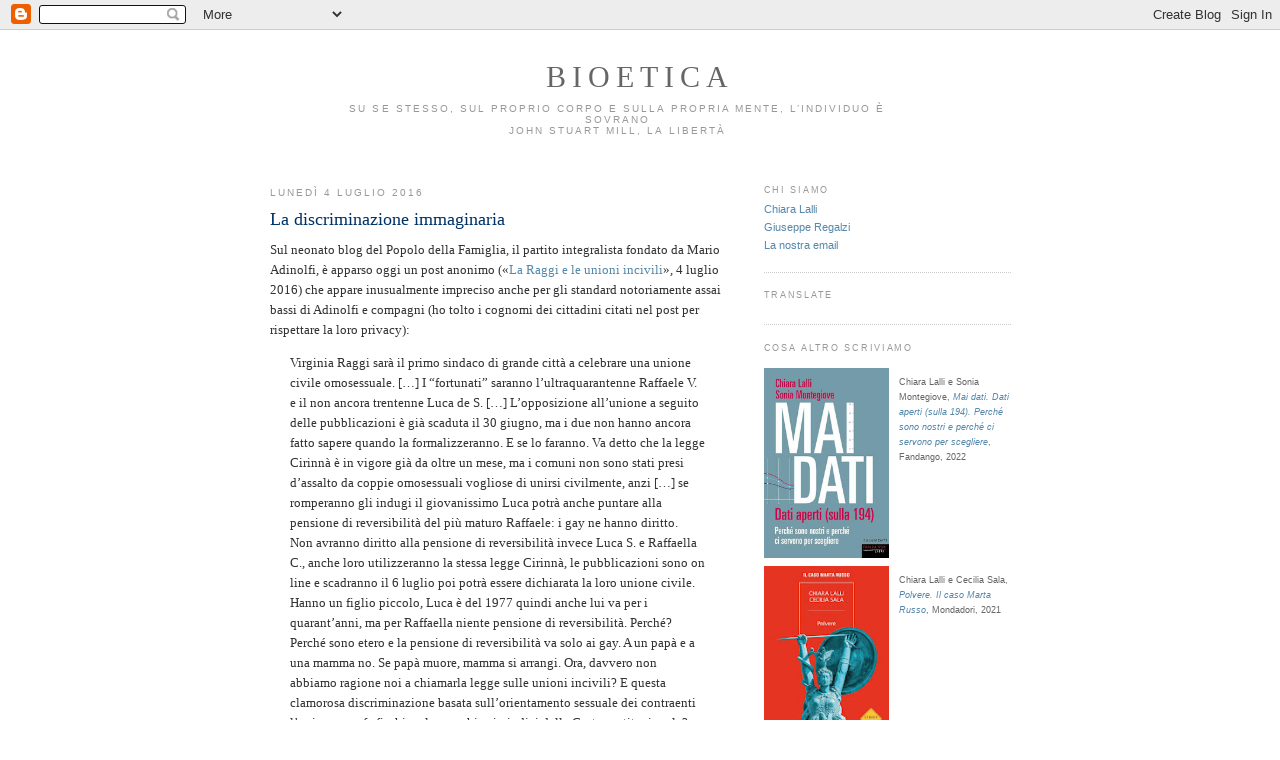

--- FILE ---
content_type: text/html; charset=UTF-8
request_url: https://bioetiche.blogspot.com/2016/07/
body_size: 42435
content:
<!DOCTYPE html>
<html dir='ltr' xmlns='http://www.w3.org/1999/xhtml' xmlns:b='http://www.google.com/2005/gml/b' xmlns:data='http://www.google.com/2005/gml/data' xmlns:expr='http://www.google.com/2005/gml/expr'>
<head>
<link href='https://www.blogger.com/static/v1/widgets/2944754296-widget_css_bundle.css' rel='stylesheet' type='text/css'/>
<meta content='text/html; charset=UTF-8' http-equiv='Content-Type'/>
<meta content='blogger' name='generator'/>
<link href='https://bioetiche.blogspot.com/favicon.ico' rel='icon' type='image/x-icon'/>
<link href='http://bioetiche.blogspot.com/2016/07/' rel='canonical'/>
<link rel="alternate" type="application/atom+xml" title="Bioetica - Atom" href="https://bioetiche.blogspot.com/feeds/posts/default" />
<link rel="alternate" type="application/rss+xml" title="Bioetica - RSS" href="https://bioetiche.blogspot.com/feeds/posts/default?alt=rss" />
<link rel="service.post" type="application/atom+xml" title="Bioetica - Atom" href="https://www.blogger.com/feeds/21665869/posts/default" />
<!--Can't find substitution for tag [blog.ieCssRetrofitLinks]-->
<meta content='http://bioetiche.blogspot.com/2016/07/' property='og:url'/>
<meta content='Bioetica' property='og:title'/>
<meta content='Su se stesso, sul proprio corpo e sulla propria mente, l’individuo è sovrano&lt;br /&gt;
John Stuart Mill, La libertà' property='og:description'/>
<title>Bioetica: luglio 2016</title>
<style id='page-skin-1' type='text/css'><!--
/*
-----------------------------------------------
Blogger Template Style
Name:     Minima
Designer: Douglas Bowman
URL:      www.stopdesign.com
Date:     26 Feb 2004
Updated by: Blogger Team
----------------------------------------------- */
/* Variable definitions
====================
<Variable name="bgcolor" description="Page Background Color"
type="color" default="#fff">
<Variable name="textcolor" description="Text Color"
type="color" default="#333">
<Variable name="linkcolor" description="Link Color"
type="color" default="#58a">
<Variable name="pagetitlecolor" description="Blog Title Color"
type="color" default="#666">
<Variable name="descriptioncolor" description="Blog Description Color"
type="color" default="#999">
<Variable name="titlecolor" description="Post Title Color"
type="color" default="#c60">
<Variable name="bordercolor" description="Border Color"
type="color" default="#ccc">
<Variable name="sidebarcolor" description="Sidebar Title Color"
type="color" default="#999">
<Variable name="sidebartextcolor" description="Sidebar Text Color"
type="color" default="#666">
<Variable name="visitedlinkcolor" description="Visited Link Color"
type="color" default="#999">
<Variable name="bodyfont" description="Text Font"
type="font" default="normal normal 100% Georgia, Serif">
<Variable name="headerfont" description="Sidebar Title Font"
type="font"
default="normal normal 78% 'Trebuchet MS',Trebuchet,Arial,Verdana,Sans-serif">
<Variable name="pagetitlefont" description="Blog Title Font"
type="font"
default="normal normal 200% Georgia, Serif">
<Variable name="descriptionfont" description="Blog Description Font"
type="font"
default="normal normal 78% 'Trebuchet MS', Trebuchet, Arial, Verdana, Sans-serif">
<Variable name="postfooterfont" description="Post Footer Font"
type="font"
default="normal normal 78% 'Trebuchet MS', Trebuchet, Arial, Verdana, Sans-serif">
*/
/* Use this with templates/template-twocol.html */
body {
background:#ffffff;
margin:0;
color:#333333;
font:x-small Georgia Serif;
font-size/* */:/**/small;
font-size: /**/small;
text-align: center;
}
a:link {
color:#5588aa;
text-decoration:none;
}
a:visited {
color:#999999;
text-decoration:none;
}
a:hover {
color:#003366;
text-decoration:underline;
}
a img {
border-width:0;
}
/* Header
-----------------------------------------------
*/
#header-wrapper {
width:51em;
margin:0 auto 20px;
border:0 solid #cccccc;
}
#header-inner {
background-position: center;
margin-left: auto;
margin-right: auto;
}
#header {
margin: 5px;
border: 0 solid #cccccc;
text-align: center;
color:#666666;
}
#header h1 {
margin:5px 5px 0;
padding:15px 20px .25em;
line-height:1.2em;
text-transform:uppercase;
letter-spacing:.2em;
font: normal normal 232% Times, serif;
}
#header a {
color:#666666;
text-decoration:none;
}
#header a:hover {
color:#666666;
}
#header .description {
margin:0 5px 5px;
padding:0 20px 15px;
max-width:55em;
text-transform:uppercase;
letter-spacing:.2em;
line-height: 1.4em;
font: normal normal 78% 'Trebuchet MS', Trebuchet, Arial, Verdana, Sans-serif;
color: #999999;
}
#header img {
margin-left: auto;
margin-right: auto;
}
/* Outer-Wrapper
----------------------------------------------- */
#outer-wrapper {
width: 57em; /* Deve contenere main- e sidebar-wrapper, più lo spazio fra i due */
margin: 0 auto;
padding: 0.8em;
text-align:left;
font: normal normal 100% Georgia, Serif;
}
#main-wrapper {
width: 35em;
float: left;
word-wrap: break-word; /* fix for long text breaking sidebar float in IE */
overflow: hidden;     /* fix for long non-text content breaking IE sidebar float */
}
#sidebar-wrapper {
width: 19em;   /* lunghezza minima per contenere i dati di FaceBook */
float: right;
word-wrap: break-word; /* fix for long text breaking sidebar float in IE */
overflow: hidden;      /* fix for long non-text content breaking IE sidebar float */
}
/* Headings
----------------------------------------------- */
h2 {
margin:1.5em 0 .75em;
font:normal normal 78% 'Trebuchet MS',Trebuchet,Arial,Verdana,Sans-serif;
line-height: 1.4em;
text-transform:uppercase;
letter-spacing:.2em;
color:#999999;
}
/* Posts
-----------------------------------------------
*/
h2.date-header {
margin:1.5em 0 .5em;
}
.post {
line-height:1.6em;
margin:.5em 0 1.5em;
border-bottom:1px dotted #cccccc;
padding-bottom:1.5em;
}
.post h3 {
margin:.25em 0 .25em;
padding:0 0 4px;
font-size:140%;
font-weight:normal;
line-height:1.4em;
color:#003366;
}
.post h3 a, .post h3 a:visited, .post h3 strong {
display:block;
text-decoration:none;
color:#003366;
font-weight:normal;
}
.post h3 strong, .post h3 a:hover {
color:#333333;
}
.post p {
margin:0 0 .75em;
}
.post-footer {
margin: .75em 0;
color:#999999;
text-transform:uppercase;
letter-spacing:.1em;
font: normal normal 78% 'Trebuchet MS', Trebuchet, Arial, Verdana, Sans-serif;
line-height: 1.4em;
}
.comment-link {
margin-left:.6em;
}
.post img {
padding:4px;
border:0px solid #cccccc;
}
.post blockquote {
margin:1em 20px;
}
.post blockquote p {
margin:.75em 0;
}
/* Comments
----------------------------------------------- */
#comments h4 {
margin:1em 0;
font-weight: bold;
line-height: 1.4em;
text-transform:uppercase;
letter-spacing:.2em;
color: #999999;
}
#comments-block {
margin:1em 0 1.5em;
line-height:1.6em;
}
#comments-block .comment-author {
margin:.5em 0;
}
#comments-block .comment-body {
margin:.25em 0 0;
}
#comments-block .comment-footer {
margin:-.25em 0 2em;
line-height: 1.4em;
text-transform:uppercase;
letter-spacing:.1em;
}
#comments-block .comment-body p {
margin:0 0 .75em;
}
.deleted-comment {
font-style:italic;
color:gray;
}
#blog-pager-newer-link {
float: left;
}
#blog-pager-older-link {
float: right;
}
#blog-pager {
text-align: center;
}
.feed-links {
clear: both;
line-height: 2.5em;
}
/* Sidebar Content
----------------------------------------------- */
.sidebar {
color: #666666;
font-size:11px;
font-family:Verdana,Arial,Helvetica,sans-serif;
line-height: 1.4em;
}
.sidebar ul {
list-style:none;
margin:0 0 0;
padding:0 0 0;
}
.sidebar li {
margin:0;
padding:0 0 .25em 15px;
text-indent:-15px;
line-height:1.4em;
}
.sidebar .widget, .main .widget {
border-bottom:1px dotted #cccccc;
margin:0 0 1.5em;
padding:0 0 1.5em;
}
.main .Blog {
border-bottom-width: 0;
}
/* Profile
----------------------------------------------- */
.profile-img {
float: left;
margin: 0 5px 5px 0;
padding: 4px;
border: 1px solid #cccccc;
}
.profile-data {
margin:0;
text-transform:uppercase;
letter-spacing:.1em;
font: normal normal 78% 'Trebuchet MS', Trebuchet, Arial, Verdana, Sans-serif;
color: #999999;
font-weight: bold;
line-height: 1.6em;
}
.profile-datablock {
margin:.5em 0 .5em;
}
.profile-textblock {
margin: 0.5em 0;
line-height: 1.6em;
}
.profile-link {
font: normal normal 78% 'Trebuchet MS', Trebuchet, Arial, Verdana, Sans-serif;
text-transform: uppercase;
letter-spacing: .1em;
}
/* Footer
----------------------------------------------- */
#footer {
width:660px;
clear:both;
margin:0 auto;
padding-top:15px;
line-height: 1.6em;
text-transform:uppercase;
letter-spacing:.1em;
text-align: center;
}
/** Page structure tweaks for layout editor wireframe */
body#layout #header {
margin-left: 0px;
margin-right: 0px;
}

--></style>
<link href='https://www.blogger.com/dyn-css/authorization.css?targetBlogID=21665869&amp;zx=82e3a4d5-e849-4f67-a9de-5510c9629512' media='none' onload='if(media!=&#39;all&#39;)media=&#39;all&#39;' rel='stylesheet'/><noscript><link href='https://www.blogger.com/dyn-css/authorization.css?targetBlogID=21665869&amp;zx=82e3a4d5-e849-4f67-a9de-5510c9629512' rel='stylesheet'/></noscript>
<meta name='google-adsense-platform-account' content='ca-host-pub-1556223355139109'/>
<meta name='google-adsense-platform-domain' content='blogspot.com'/>

</head>
<body>
<div class='navbar section' id='navbar'><div class='widget Navbar' data-version='1' id='Navbar1'><script type="text/javascript">
    function setAttributeOnload(object, attribute, val) {
      if(window.addEventListener) {
        window.addEventListener('load',
          function(){ object[attribute] = val; }, false);
      } else {
        window.attachEvent('onload', function(){ object[attribute] = val; });
      }
    }
  </script>
<div id="navbar-iframe-container"></div>
<script type="text/javascript" src="https://apis.google.com/js/platform.js"></script>
<script type="text/javascript">
      gapi.load("gapi.iframes:gapi.iframes.style.bubble", function() {
        if (gapi.iframes && gapi.iframes.getContext) {
          gapi.iframes.getContext().openChild({
              url: 'https://www.blogger.com/navbar/21665869?origin\x3dhttps://bioetiche.blogspot.com',
              where: document.getElementById("navbar-iframe-container"),
              id: "navbar-iframe"
          });
        }
      });
    </script><script type="text/javascript">
(function() {
var script = document.createElement('script');
script.type = 'text/javascript';
script.src = '//pagead2.googlesyndication.com/pagead/js/google_top_exp.js';
var head = document.getElementsByTagName('head')[0];
if (head) {
head.appendChild(script);
}})();
</script>
</div></div>
<div id='outer-wrapper'><div id='wrap2'>
<!-- skip links for text browsers -->
<span id='skiplinks' style='display:none;'>
<a href='#main'>skip to main </a> |
      <a href='#sidebar'>skip to sidebar</a>
</span>
<div id='header-wrapper'>
<div class='header section' id='header'><div class='widget Header' data-version='1' id='Header1'>
<div id='header-inner'>
<div class='titlewrapper'>
<h1 class='title'>
<a href='https://bioetiche.blogspot.com/'>
Bioetica
</a>
</h1>
</div>
<div class='descriptionwrapper'>
<p class='description'><span>Su se stesso, sul proprio corpo e sulla propria mente, l&#8217;individuo è sovrano<br />
John Stuart Mill, La libertà</span></p>
</div>
</div>
</div></div>
</div>
<div id='content-wrapper'>
<div id='crosscol-wrapper' style='text-align:center'>
<div class='crosscol no-items section' id='crosscol'></div>
</div>
<div id='main-wrapper'>
<div class='main section' id='main'><div class='widget Blog' data-version='1' id='Blog1'>
<div class='blog-posts hfeed'>

          <div class="date-outer">
        
<h2 class='date-header'><span>lunedì 4 luglio 2016</span></h2>

          <div class="date-posts">
        
<div class='post-outer'>
<div class='post hentry'>
<a name='1204885342829465565'></a>
<h3 class='post-title entry-title'>
<a href='https://bioetiche.blogspot.com/2016/07/la-discriminazione-immaginaria.html'>La discriminazione immaginaria</a>
</h3>
<div class='post-header-line-1'></div>
<div class='post-body entry-content'>
<p>Sul neonato blog del Popolo della Famiglia, il partito integralista fondato da Mario Adinolfi, è apparso oggi un post anonimo (&#171;<a href="http://popolodellafamiglia.altervista.org/la-raggi-le-unioni-incivili/">La Raggi e le unioni incivili</a>&#187;, 4 luglio 2016) che appare inusualmente impreciso anche per gli standard notoriamente assai bassi di Adinolfi e compagni (ho tolto i cognomi dei cittadini citati nel post per rispettare la loro privacy):<br />
<blockquote>Virginia Raggi sarà il primo sindaco di grande città a celebrare una unione civile omosessuale. [&#8230;] I &#8220;fortunati&#8221; saranno l&#8217;ultraquarantenne Raffaele V. e il non ancora trentenne Luca de S. [&#8230;] L&#8217;opposizione all&#8217;unione a seguito delle pubblicazioni è già scaduta il 30 giugno, ma i due non hanno ancora fatto sapere quando la formalizzeranno. E se lo faranno. Va detto che la legge Cirinnà è in vigore già da oltre un mese, ma i comuni non sono stati presi d&#8217;assalto da coppie omosessuali vogliose di unirsi civilmente, anzi [&#8230;] se romperanno gli indugi il giovanissimo Luca potrà anche puntare alla pensione di reversibilità del più maturo Raffaele: i gay ne hanno diritto.<br />
Non avranno diritto alla pensione di reversibilità invece Luca S. e Raffaella C., anche loro utilizzeranno la stessa legge Cirinnà, le pubblicazioni sono on line e scadranno il 6 luglio poi potrà essere dichiarata la loro unione civile. Hanno un figlio piccolo, Luca è del 1977 quindi anche lui va per i quarant&#8217;anni, ma per Raffaella niente pensione di reversibilità. Perché? Perché sono etero e la pensione di reversibilità va solo ai gay. A un papà e a una mamma no. Se papà muore, mamma si arrangi. Ora, davvero non abbiamo ragione noi a chiamarla legge sulle unioni incivili? E questa clamorosa discriminazione basata sull&#8217;orientamento sessuale dei contraenti l&#8217;unione non fa fischiare le orecchie ai giudici della Corte costituzionale?</blockquote>Di che cosa sta parlando l&#8217;anonimo blogger? Le unioni civili, secondo il testo della legge 76/2016 (la cd. legge Cirinnà), non prevedono affatto le pubblicazioni. La legge inoltre non è ancora pienamente in vigore: per iniziare a registrare le unioni civili i Comuni attendono i decreti attuativi &#8211; questo spiega perché finora &#171;non sono stati presi d&#8217;assalto da coppie omosessuali&#187;. Non esiste poi l&#8217;unione civile tra persone eterosessuali: la legge ha istituito da un lato l&#8217;unione civile per le coppie dello stesso sesso e dall&#8217;altro le convivenze per coppie omosessuali ed eterosessuali.<br />
Com&#8217;è possibile che chi ha scritto il post sia incappato in ben tre errori così grossolani? Chiaramente ci troviamo di fronte a qualcuno che non ha mai letto neanche per sommi capi la legge sulle unioni civili; ma deve esserci un altro fattore in gioco: non è possibile pensare che gli esempi addotti siano frutto di una sfrontata mistificazione.<br />
Una breve ricerca sul sito del Comune di Roma svela il mistero. Gli esempi sono stati tratti dalla <a href="https://www.comune.roma.it/pcr/it/seg_gen_dir_an_ser_el_un_civ.page">pagina dedicata al Registro delle Unioni Civili</a>, istituito nel gennaio del 2015, che precede dunque la legge Cirinnà e se ne distingue per i requisiti richiesti (il Registro è aperto anche alle coppie di sesso diverso) e per le procedure di iscrizione (il Registro prevede le pubblicazioni). In altre parole, chi si è iscritto al Registro non ha contratto legalmente una unione civile, né la sua iscrizione sarà automaticamente convertita in unione civile quando la legge entrerà completamente in vigore. In fondo alla pagina il Comune avverte che &#171;Per la presentazione delle domande di costituzione di una unione civile ai sensi della Legge 20 maggio 2016, n. 76 è necessario attendere l&#8217;emissione del decreto di attuazione della legge&#187;.<br />
<br />
Che rimane allora dell&#8217;accusa paradossale di &#171;discriminazione&#187; mossa dal post alla legge sulle unioni civili? Si tratta di un&#8217;accusa ripetuta piuttosto spesso; sempre oggi, e sempre sul blog del Popolo della Famiglia, si poteva leggere per esempio quanto segue (&#171;<a href="http://popolodellafamiglia.altervista.org/cose-famiglia-cosa-non-lo/">Cos&#8217;è una famiglia, cosa non lo è</a>&#187;):<br />
<blockquote>Perché l&#8217;architetto Luca che contra [<i>sic</i>] unione civile con il giornalista Marco, se muore gli passa la pensione di reversibilità, mentre se muore Giovanni che sta da trent&#8217;anni con Marta anche perché insieme hanno tre figli e per i motivi più diversi non si sono sposati la loro &#8220;unione civile&#8221; non da [<i>sic</i>] diritto alla reversibilità? A questo punto arriva l&#8217;ideologia contro la famiglia, a discriminare platealmente per via dell&#8217;orientamento sessuale? E su questa orrenda nuova legge sulle unioni gay la Corte costituzionale non ha nulla da dire, l&#8217;articolo 3 della Costituzione non recita che non possono essere compiute discriminazioni plateali di tal fatta, vista l&#8217;uguaglianza tra i cittadini?</blockquote>La risposta a queste accuse è immediata e lapalissiana: due persone di sesso diverso possono accedere agli stessi diritti conferiti dalle unioni civili semplicemente sposandosi; se &#171;per i motivi più diversi non si sono sposati&#187; vuol dire che ai quei diritti hanno rinunciato o volontariamente o per cause impeditive che impedirebbero anche la costituzione di un&#8217;unione civile: dov&#8217;è la discriminazione? Sarebbe come se qualcuno, dopo aver rinunciato alla carriera di pilota dell&#8217;aeronautica militare, si lamentasse di essere discriminato rispetto a un pilota civile perché questi ha il brevetto di volo e lui no. L&#8217;autore del post sembra voler insinuare in qualche modo che la convivenza di fatto della coppia eterosessuale sia, al di là dei diritti concessi, sullo stesso piano dell&#8217;unione civile contratta dalla coppia dello stesso sesso; ma ovviamente non è così: la seconda coppia ha assunto degli obblighi legali &#8211; all&#8217;assistenza morale e materiale, alla coabitazione, a contribuire ai bisogni comuni &#8211; che la prima ha liberamente rifiutato. La stessa legge Cirinnà distingue nettamente, come accennavo sopra, tra l&#8217;unione civile e le convivenze.<br />
<br />
Da cosa derivi la miscela di ignoranza, supponenza e storditaggine che alimenta la produzione scritta e orale del Popolo della Famiglia è difficile dire; l&#8217;unica cosa certa è che <a href="http://bioetiche.blogspot.it/2016/06/quanti-voti-ha-preso-il-popolo-della.html">i risultati si vedono</a>.</p>
<div style='clear: both;'></div>
</div>
<div class='post-footer'>
<p class='post-footer-line post-footer-line-1'><span class='post-author vcard'>
Postato da
<span class='fn'>Giuseppe Regalzi</span>
</span>
<span class='post-timestamp'>
alle
<a class='timestamp-link' href='https://bioetiche.blogspot.com/2016/07/la-discriminazione-immaginaria.html' rel='bookmark' title='permanent link'><abbr class='published' title='2016-07-04T15:39:00+02:00'>15:39</abbr></a>
</span>
<span class='post-comment-link'>
<a class='comment-link' href='https://www.blogger.com/comment/fullpage/post/21665869/1204885342829465565' onclick=''>0
commenti</a>
</span>
</p>
<p class='post-footer-line post-footer-line-2'><span class='post-labels'>
Etichette:
<a href='https://bioetiche.blogspot.com/search/label/Discriminazione' rel='tag'>Discriminazione</a>,
<a href='https://bioetiche.blogspot.com/search/label/Mario%20Adinolfi' rel='tag'>Mario Adinolfi</a>,
<a href='https://bioetiche.blogspot.com/search/label/Popolo%20della%20Famiglia' rel='tag'>Popolo della Famiglia</a>,
<a href='https://bioetiche.blogspot.com/search/label/Unioni%20civili' rel='tag'>Unioni civili</a>
</span>
</p>
<p class='post-footer-line post-footer-line-3'><span class='post-icons'>
<span class='item-action'>
<a href='https://www.blogger.com/email-post/21665869/1204885342829465565' title='Post per email'>
<span class='email-post-icon'>
<img alt="" border="0" src="//www.blogger.com/img/icon18_email.gif" style="width:22px; height:16px;">
</span>
</a>
</span>
<a href='http://del.icio.us/post?url=https://bioetiche.blogspot.com/2016/07/la-discriminazione-immaginaria.html&title=Bioetica: La discriminazione immaginaria' title='Del.icio.us'>
<img alt="Del.icio.us" border="0" src="//4.bp.blogspot.com/_hijJQa2StN8/TBoy62TY3RI/AAAAAAAAAW8/KnI_g9zV7_A/s400/delicious.gif" style="width:16px; height:16px;">
</a>
<a href='http://www.facebook.com/share.php?u=https://bioetiche.blogspot.com/2016/07/la-discriminazione-immaginaria.html&t=Bioetica: La discriminazione immaginaria' title='Facebook'>
<img alt="Facebook" border="0" src="//4.bp.blogspot.com/_hijJQa2StN8/TBozHYRi6xI/AAAAAAAAAXE/1_eYOsez9PE/s400/facebook.gif" style="width:16px; height:16px;">
</a>
<a href='http://www.friendfeed.com/share?title=Bioetica: La discriminazione immaginaria&link=https://bioetiche.blogspot.com/2016/07/la-discriminazione-immaginaria.html' title='FriendFeed'>
<img alt="FriendFeed" border="0" src="//4.bp.blogspot.com/_hijJQa2StN8/TBozSPNHRFI/AAAAAAAAAXM/QhbvquyDxnE/s400/friendfeed.gif" style="width:16px; height:16px;">
</a>
<a href='https://www.google.com/bookmarks/mark?op=edit&bkmk=https://bioetiche.blogspot.com/2016/07/la-discriminazione-immaginaria.html&title=Bioetica: La discriminazione immaginaria' title='Google'>
<img alt="Google" border="0" src="//3.bp.blogspot.com/_hijJQa2StN8/TBozZAMO4aI/AAAAAAAAAXU/YcV--AVwtW8/s400/google.gif" style="width:16px; height:16px;">
</a>
<a href='http://oknotizie.virgilio.it/post?url=https://bioetiche.blogspot.com/2016/07/la-discriminazione-immaginaria.html&title=Bioetica: La discriminazione immaginaria' title='OkNotizie'>
<img alt="OkNotizie" border="0" src="//3.bp.blogspot.com/_hijJQa2StN8/TBozgvUM75I/AAAAAAAAAXc/9J52a8szjFk/s400/okno.gif" style="width:16px; height:16px;">
</a>
<a href='http://www.tumblr.com/share?v=3&u=https://bioetiche.blogspot.com/2016/07/la-discriminazione-immaginaria.html&t=Bioetica: La discriminazione immaginaria' title='Tumblr'>
<img alt="Tumblr" border="0" src="//4.bp.blogspot.com/_hijJQa2StN8/TBozoboeV4I/AAAAAAAAAXk/DTpCUSk9tTA/s400/tumblr.gif" style="width:16px; height:16px;">
</a>
<a href='http://twitter.com/home?status=Bioetica: La discriminazione immaginaria - https://bioetiche.blogspot.com/2016/07/la-discriminazione-immaginaria.html' title='Twitter'>
<img alt="Twitter" border="0" src="//4.bp.blogspot.com/_hijJQa2StN8/TBozwPibi4I/AAAAAAAAAXs/v5tqW3EsFlo/s400/twitter.gif" style="width:16px; height:16px;">
</a>
<a href='http://www.wikio.it/vote?url=https://bioetiche.blogspot.com/2016/07/la-discriminazione-immaginaria.html&title=Bioetica: La discriminazione immaginaria' title='Wikio'>
<img alt="Wikio" border="0" src="//4.bp.blogspot.com/_hijJQa2StN8/TBoz2FVLAwI/AAAAAAAAAX0/WLnkGIX8cDE/s400/wikio.gif" style="width:16px; height:16px;">
</a>
<span class='item-control blog-admin pid-1945839313'>
<a href='https://www.blogger.com/post-edit.g?blogID=21665869&postID=1204885342829465565&from=pencil' title='Modifica post'>
<img alt='' class='icon-action' height='18' src='https://resources.blogblog.com/img/icon18_edit_allbkg.gif' width='18'/>
</a>
</span>
</span>
</p>
</div>
</div>
</div>

        </div></div>
      
</div>
<div class='blog-pager' id='blog-pager'>
<span id='blog-pager-newer-link'>
<a class='blog-pager-newer-link' href='https://bioetiche.blogspot.com/' id='Blog1_blog-pager-newer-link' title='Post più recenti'>Post più recenti</a>
</span>
<span id='blog-pager-older-link'>
<a class='blog-pager-older-link' href='https://bioetiche.blogspot.com/search?updated-max=2016-07-04T15:39:00%2B02:00&amp;max-results=30' id='Blog1_blog-pager-older-link' title='Post più vecchi'>Post più vecchi</a>
</span>
<a class='home-link' href='https://bioetiche.blogspot.com/'>Home page</a>
</div>
<div class='clear'></div>
<div class='blog-feeds'>
<div class='feed-links'>
Iscriviti a:
<a class='feed-link' href='https://bioetiche.blogspot.com/feeds/posts/default' target='_blank' type='application/atom+xml'>Commenti (Atom)</a>
</div>
</div>
</div></div>
</div>
<div id='sidebar-wrapper'>
<div class='sidebar section' id='sidebar'><div class='widget LinkList' data-version='1' id='LinkList13'>
<h2>Chi siamo</h2>
<div class='widget-content'>
<ul>
<li><a href="//www.blogger.com/profile/17978202">Chiara Lalli</a></li>
<li><a href="//www.blogger.com/profile/18002211">Giuseppe Regalzi</a></li>
<li><a href='mailto:bioetiche&#x40;gmail.com'>La nostra email</a></li>
</ul>
<div class='clear'></div>
</div>
</div><div class='widget Translate' data-version='1' id='Translate1'>
<h2 class='title'>Translate</h2>
<div id='google_translate_element'></div>
<script>
    function googleTranslateElementInit() {
      new google.translate.TranslateElement({
        pageLanguage: 'it',
        autoDisplay: 'true',
        layout: google.translate.TranslateElement.InlineLayout.SIMPLE
      }, 'google_translate_element');
    }
  </script>
<script src='//translate.google.com/translate_a/element.js?cb=googleTranslateElementInit'></script>
<div class='clear'></div>
</div><div class='widget HTML' data-version='1' id='HTML14'>
<h2 class='title'>Cosa altro scriviamo</h2>
<div class='widget-content'>
<span style="font-size:85%;">

<div>
<a href="https://www.ibs.it/mai-dati-dati-aperti-sulla-libro-chiara-lalli-sonia-montegiove/e/9788860448644"><img style="float:left; margin:8px 10px 0 0; width:125px;" src="https://blogger.googleusercontent.com/img/b/R29vZ2xl/AVvXsEi4o9Cv4aTpuus8hIin438nqP1zcAP54_JDwjeNQVEsBM3IriLX1r-MC_rCOLfXTr6RgyKFTFRxAtdtDqiU80jFiJ2GW6fWSb1XB59qcKZWFUkJsc_oKg6ouRX3zBzgEI9pfVTBU_B4m5Icfn0wq4YjFHWd13N2t1Cq8Fu2DMt2NqpfatUgLw/s320/9788860448644_0_424_0_75.jpg" /></a>
<br />
Chiara Lalli e Sonia Montegiove, <i><a href="https://www.ibs.it/mai-dati-dati-aperti-sulla-libro-chiara-lalli-sonia-montegiove/e/9788860448644">Mai dati. Dati aperti (sulla 194). Perché sono nostri e perché ci servono per scegliere</a></i>, Fandango, 2022
</div>

<div style="clear:both;">
<a href="https://www.ibs.it/polvere-caso-marta-russo-libro-chiara-lalli-cecilia-sala/e/9788804739791"><img style="float:left; margin:8px 10px 0 0; width:125px;" src="https://blogger.googleusercontent.com/img/b/R29vZ2xl/AVvXsEjIi0LIFit_prX2_kXV_OCuczBZI-YvQ6LarYLfJK1GVbwMhfpO5LsXEqSXywIeDntCoQJoC3GOmAHHDlrO7q1fPbX775sOdeRphZsWcUOSGHiRJQWiDGPIrXWNlB06XsTm0Hhn/s200/polvere.jpg" /></a>
<br />
Chiara Lalli e Cecilia Sala, <i><a href="https://www.ibs.it/polvere-caso-marta-russo-libro-chiara-lalli-cecilia-sala/e/9788804739791">Polvere. Il caso Marta Russo</a></i>, Mondadori, 2021
</div>

<div style="clear:both;">
<a href="https://www.ibs.it/non-avrai-altro-dio-all-libro-chiara-lalli/e/9788860445100"><img style="float:left; margin:8px 10px 0 0; width:125px;" src="https://blogger.googleusercontent.com/img/b/R29vZ2xl/AVvXsEh3WkJjdBSAzVhNhxuP2yAJQY4QTNf-GC7csb8FADsyPCJV8lAs_3FGLbuGKDG4ssFToczsbLrFjpcEpGxVLoBFoppq279PuECZw5COXv619d_AtGkeABZMd7yW-fHYWXT70yBo/s320/mitomani.jpg" /></a>
<br />
Chiara Lalli, <i><a href="https://www.ibs.it/non-avrai-altro-dio-all-libro-chiara-lalli/e/9788860445100">Non avrai altro dio all&#8217;infuori di te</a></i>, Fandango, 2017
</div>

<div style="clear:both;">
<a href="http://www.mondadorieducation.it/libro/gilberto-corbellini-chiara-lalli/bioetica-per-perplessi/120900043684"><img style="float:left; margin:8px 10px 0 0; width:125px;" src="https://blogger.googleusercontent.com/img/b/R29vZ2xl/AVvXsEh0QWq1hCSD-cte_a6BWqunYbIL3FuBRDMVuGWiJQhuHHi99Ne-aD60oO1LnRAsnwfTTThevKGyV6WkKEkRPUQY9wLnCwGH9_frilq8L70-8ie63BQeq_0jT6YvDrTxg9j9zG46/s1600/manuale.jpg" /></a>
<br />
Gilberto Corbellini e Chiara Lalli, <i><a href="http://www.mondadorieducation.it/libro/gilberto-corbellini-chiara-lalli/bioetica-per-perplessi/120900043684">Bioetica per perplessi. Una guida ragionata</a></i>, Mondadori Università, 2016
</div>

<div style="clear:both;">
<a href="https://www.mulino.it/isbn/9788815264145"><img style="float:left; margin:8px 10px 0 0; width:125px;" src="https://blogger.googleusercontent.com/img/b/R29vZ2xl/AVvXsEhUlyFCVsGkWXtQd5HQveZ3alflPV-jb508TDvdilxpMKpy9uQaMSoESfFz2tGtuJ4x8Dx7H3zxU7GuYWQ-XxRVUUvCAH5QWcpJ0AzAsdIBsobYk3K1DOUnZ2AXMbHIys62A2oH/s320/cavie.jpeg" /></a>
<br />
Gilberto Corbellini e Chiara Lalli, <i><a href="https://www.mulino.it/isbn/9788815264145">Cavie? Sperimentazione e diritti animali</a></i>, Il Mulino, 2016
</div>

<div style="clear:both;">
<a href="http://www.fandangoeditore.it/shop/chiara-lalli/tutti-pazzi-per-il-gender/"><img style="float:left; margin:8px 10px 0 0; width:125px;" src="https://blogger.googleusercontent.com/img/b/R29vZ2xl/AVvXsEiykDqbQWIAMT_9ichXz5kODLK4Y9FWEauKvz7PiUVydcb4d0x7-s8gkTZLMN_8rWQqTyFhUbufK8r6OWuqvbpSenf23pEG-3Mma87MMrkm7Ied8c4YziZCVhPDJ_8xyQDEFpPM/s320/tuttipazziperilgender-297x453.jpg" /></a>
<br />
Chiara Lalli, <i><a href="http://www.fandangoeditore.it/shop/chiara-lalli/tutti-pazzi-per-il-gender/">Tutti pazzi per il gender. Orgoglio e Pregiudizio di genere</a></i>, Fandango, 2016
</div>

<div style="clear:both;">
<a href="http://www.fandangoeditore.it/shop/chiara-lalli/all-you-can-eat/"><img style="float:left; margin:8px 10px 0 0; width:125px;" src="https://blogger.googleusercontent.com/img/b/R29vZ2xl/AVvXsEiT7BLGpv-IvXfaH51N0MWVrXrroD62gDgti33ZNAFVncshQG5fQhtQvOffcjeCxkRam8YJD4d84a78KoHGev7bhjVHP1JK2-hZTszJitfQtuWDErVI_NvLm4lgmky4lCGmnLnH/s320/Schermata+2015-05-05+alle+10.20.44.png" /></a>
<br />
Chiara Lalli, <i><a href="http://www.fandangoeditore.it/shop/chiara-lalli/all-you-can-eat/">All You Can Eat. Atlante alimentare illustrato</a></i>, Fandango, 2015
</div>

<div style="clear:both;">
<a href="http://www.ilsaggiatore.com/argomenti/scienze-sociali/9788842819998/secondo-le-mie-forze-e-il-mio-giudizio/"><img style="float:left; margin:8px 10px 0 0; width:125px;" src="https://blogger.googleusercontent.com/img/b/R29vZ2xl/AVvXsEhqFfi2XM1jMWcunI90UCQVOHOwmantptToMCwmfzxZSgi_WBIFTKn1PA2fq7iRWmIpAkVchkX2ERqt99cB4XUPj5w8fNAnaHzfBQy6FMPdvPwsRIFEEQjJTmthb_FKWS6eF1FY/s320/copj170.asp.jpg" /></a>
<br />
Chiara Lalli, <i><a href="http://www.ilsaggiatore.com/argomenti/scienze-sociali/9788842819998/secondo-le-mie-forze-e-il-mio-giudizio/">Secondo le mie forze e il mio giudizio. Chi decide sul fine vita. Morire nel mondo contemporaneo</a></i>, Il Saggiatore, 2014
</div>

<div style="clear:both;">
<a href="http://www.fandango.it/scheda.php/it/a-la-verita-vi-prego-sull-aborto/707"><img style="float:left; margin:8px 10px 0 0; width:125px; height:197px;" src="https://lh3.googleusercontent.com/blogger_img_proxy/AEn0k_svGG7p4N0Bk3L7EhDD5Vh4HgA77OD0tm_RwmFHhkpNyW9YZyp4RiP9Rx3KzS4qCwAWNVEXWAbPJk6Jzzz-pxODuZ82IfJJaiLqwA8IwsD8KMPYhohsudXVc9KSiX2knjUg=s0-d"></a>
<br />
Chiara Lalli, <i><a href="http://www.fandango.it/scheda.php/it/a-la-verita-vi-prego-sull-aborto/707">A. La verità, vi prego, sull&#8217;aborto</a></i>, Fandango, 2013
</div>

<div style="clear:both;">
<a href="http://www.ilsaggiatore.com/argomenti/politica-attualita/9788842817420/ce-chi-dice-no/"><img id="BLOGGER_PHOTO_ID_5666450946663485346" style="float:left; margin:8px 10px 0 0; width:125px; height:170px;" src="https://blogger.googleusercontent.com/img/b/R29vZ2xl/AVvXsEgtNWzXU9wJCVuK38qG7DQPtDirZtawSB7N5xr4yDwqJeTTB7oh5aGrWnl9kezVgxV2s0bzII0imj2fad3Ef-Z_6p1RG24w3KVgZQVIdIne92ve-xCL7SOmyFzAGmRwnERsp1Jh/s1600/chidiceno.gif" /></a>
<br />
Chiara Lalli, <i><a href="http://www.ilsaggiatore.com/argomenti/politica-attualita/9788842817420/ce-chi-dice-no/">C&#8217;è chi dice no. Dalla leva all&#8217;aborto, come cambia l&#8217;obiezione di coscienza</a></i>, Il Saggiatore, 2011
</div>

<div style="clear:both;">
<a href="http://www.ilsaggiatore.com/argomenti/politica-attualita/9788842816058/buoni-genitori/"><img id="BLOGGER_PHOTO_ID_5335999112250144418" style="float:left; margin:8px 10px 0 0; width:125px; height:189px;" src="https://blogger.googleusercontent.com/img/b/R29vZ2xl/AVvXsEi_f4Hzd2qD9rAbnwxetzZunALoiOockI7CRvB-XIDEfQw9lYfQh2pzvtkJv3lSfX4udyQ0MNK2FnU8wXjUzFOJJ7HvgTmeUsc8yjo6h3UJ8Ur4MGf348u_w6rYYFqjHA4Qbig0/s400/buoni_genitori.png" /></a>
<br />
Chiara Lalli, <i><a href="http://www.ilsaggiatore.com/argomenti/politica-attualita/9788842816058/buoni-genitori/">Buoni genitori. Storie di mamme e di papà gay</a></i>, Il Saggiatore, 2009
</div>

<div style="clear:both;">
<a href="http://www.liguori.it/schedanew.asp?isbn=4050"><img id="BLOGGER_PHOTO_ID_5289571221933218466" style="float:left; margin:8px 10px 0 0; width:125px; height:188px;" src="https://blogger.googleusercontent.com/img/b/R29vZ2xl/AVvXsEipMW_CpSPP-AtAfvNenz28n3Tw8hFa4Ng25WOC5ZBEznIobTmDvcYT9bYNbpjQfs5ItTNwxRyUPbXtS5OfZOJlMqedj-Cjv2bTflUQTEg0qsFUmXu7N52oLhwaUCkckYziQrX7/s400/dilemmi.png" /></a>
<br />
Chiara Lalli, <i><a href="http://www.liguori.it/schedanew.asp?isbn=4050">Dilemmi della bioetica</a></i>, Liguori, 2007
</div>

<div style="clear:both;">
<a href="http://www.liguori.it/schedanew.asp?isbn=3729"><img id="BLOGGER_PHOTO_ID_5285190722141461090" style="float:left; margin:8px 10px 0 0; width:125px; height:177px;" src="https://blogger.googleusercontent.com/img/b/R29vZ2xl/AVvXsEh6yZCUyT5ML2EF_NDFRNQa37ynVUUUlSEJY4wKs7ffebgdczzNQAn5aHJk94GcAx7-0UXHnN6-n2E7bot09VpG4IF1knpdfptCTP6wt1xFQq1MCeYaTrnZFix8JMZe9ygD-2U7/s400/liberta.png" /></a>
<br />
Chiara Lalli, <i><a href="http://www.liguori.it/schedanew.asp?isbn=3729">Libertà procreativa</a></i>, Liguori, 2004
</div>

</span>
</div>
<div class='clear'></div>
</div><div class='widget BlogSearch' data-version='1' id='BlogSearch1'>
<h2 class='title'>Cerca nel blog</h2>
<div class='widget-content'>
<div id='BlogSearch1_form'>
<form action='https://bioetiche.blogspot.com/search' class='gsc-search-box' target='_top'>
<table cellpadding='0' cellspacing='0' class='gsc-search-box'>
<tbody>
<tr>
<td class='gsc-input'>
<input autocomplete='off' class='gsc-input' name='q' size='10' title='search' type='text' value=''/>
</td>
<td class='gsc-search-button'>
<input class='gsc-search-button' title='search' type='submit' value='Cerca'/>
</td>
</tr>
</tbody>
</table>
</form>
</div>
</div>
<div class='clear'></div>
</div><div class='widget Label' data-version='1' id='Label1'>
<h2>Cerca per argomenti</h2>
<div class='widget-content'>
<select onchange='location=this.options[this.selectedIndex].value;'>
<option>Scegli un&#8217;etichetta</option>
<option style='font-size:9pt' value='https://bioetiche.blogspot.com/search/label/%23DibattitoScienza'>
#DibattitoScienza (1)
          </option>
<option style='font-size:9pt' value='https://bioetiche.blogspot.com/search/label/%23iostoconsofia'>
#iostoconsofia (2)
          </option>
<option style='font-size:9pt' value='https://bioetiche.blogspot.com/search/label/%23Save194'>
#Save194 (5)
          </option>
<option style='font-size:9pt' value='https://bioetiche.blogspot.com/search/label/2001%3A%20Odissea%20nello%20Spazio'>
2001: Odissea nello Spazio (1)
          </option>
<option style='font-size:9pt' value='https://bioetiche.blogspot.com/search/label/8%20marzo'>
8 marzo (1)
          </option>
<option style='font-size:9pt' value='https://bioetiche.blogspot.com/search/label/8%20per%20mille'>
8 per mille (3)
          </option>
<option style='font-size:9pt' value='https://bioetiche.blogspot.com/search/label/A%20come%20Andromeda'>
A come Andromeda (1)
          </option>
<option style='font-size:9pt' value='https://bioetiche.blogspot.com/search/label/A.'>
A. (1)
          </option>
<option style='font-size:9pt' value='https://bioetiche.blogspot.com/search/label/Abbecedario%20%28per%20i%20politici%29'>
Abbecedario (per i politici) (5)
          </option>
<option style='font-size:9pt' value='https://bioetiche.blogspot.com/search/label/Abbronzato'>
Abbronzato (1)
          </option>
<option style='font-size:9pt' value='https://bioetiche.blogspot.com/search/label/Abortion'>
Abortion (47)
          </option>
<option style='font-size:9pt' value='https://bioetiche.blogspot.com/search/label/Aborto'>
Aborto (260)
          </option>
<option style='font-size:9pt' value='https://bioetiche.blogspot.com/search/label/Aborto%20clandestino'>
Aborto clandestino (10)
          </option>
<option style='font-size:9pt' value='https://bioetiche.blogspot.com/search/label/Aborto%20medico'>
Aborto medico (3)
          </option>
<option style='font-size:9pt' value='https://bioetiche.blogspot.com/search/label/Aborto%20per%20ragioni%20mediche'>
Aborto per ragioni mediche (3)
          </option>
<option style='font-size:9pt' value='https://bioetiche.blogspot.com/search/label/Aborto%20tardivo'>
Aborto tardivo (8)
          </option>
<option style='font-size:9pt' value='https://bioetiche.blogspot.com/search/label/Abraham%20B.%20Yehoshua'>
Abraham B. Yehoshua (1)
          </option>
<option style='font-size:9pt' value='https://bioetiche.blogspot.com/search/label/Abusi'>
Abusi (2)
          </option>
<option style='font-size:9pt' value='https://bioetiche.blogspot.com/search/label/Accanimento%20terapeutico'>
Accanimento terapeutico (18)
          </option>
<option style='font-size:9pt' value='https://bioetiche.blogspot.com/search/label/Acqua'>
Acqua (2)
          </option>
<option style='font-size:9pt' value='https://bioetiche.blogspot.com/search/label/Adele%20Parrillo'>
Adele Parrillo (3)
          </option>
<option style='font-size:9pt' value='https://bioetiche.blogspot.com/search/label/Adeschiamo%20i%20diritti'>
Adeschiamo i diritti (1)
          </option>
<option style='font-size:9pt' value='https://bioetiche.blogspot.com/search/label/Adolf%20Hitler'>
Adolf Hitler (4)
          </option>
<option style='font-size:9pt' value='https://bioetiche.blogspot.com/search/label/Adotta%20una%20Crisi%20Dimenticata'>
Adotta una Crisi Dimenticata (2)
          </option>
<option style='font-size:9pt' value='https://bioetiche.blogspot.com/search/label/Adozioni'>
Adozioni (4)
          </option>
<option style='font-size:9pt' value='https://bioetiche.blogspot.com/search/label/Adozioni%20omosessuali'>
Adozioni omosessuali (9)
          </option>
<option style='font-size:9pt' value='https://bioetiche.blogspot.com/search/label/Adriano%20Celentano'>
Adriano Celentano (1)
          </option>
<option style='font-size:9pt' value='https://bioetiche.blogspot.com/search/label/Adriano%20Pessina'>
Adriano Pessina (6)
          </option>
<option style='font-size:9pt' value='https://bioetiche.blogspot.com/search/label/Adriano%20Sofri'>
Adriano Sofri (3)
          </option>
<option style='font-size:9pt' value='https://bioetiche.blogspot.com/search/label/Agora%20Vox%20Italia'>
Agora Vox Italia (2)
          </option>
<option style='font-size:9pt' value='https://bioetiche.blogspot.com/search/label/Agricoltura%20biologica'>
Agricoltura biologica (2)
          </option>
<option style='font-size:9pt' value='https://bioetiche.blogspot.com/search/label/AiBi'>
AiBi (1)
          </option>
<option style='font-size:9pt' value='https://bioetiche.blogspot.com/search/label/Aids'>
Aids (28)
          </option>
<option style='font-size:9pt' value='https://bioetiche.blogspot.com/search/label/AIED'>
AIED (1)
          </option>
<option style='font-size:9pt' value='https://bioetiche.blogspot.com/search/label/Aifa'>
Aifa (3)
          </option>
<option style='font-size:9pt' value='https://bioetiche.blogspot.com/search/label/AIPA'>
AIPA (1)
          </option>
<option style='font-size:9pt' value='https://bioetiche.blogspot.com/search/label/Alan%20Moore'>
Alan Moore (1)
          </option>
<option style='font-size:9pt' value='https://bioetiche.blogspot.com/search/label/Albert%20Einstein'>
Albert Einstein (1)
          </option>
<option style='font-size:9pt' value='https://bioetiche.blogspot.com/search/label/Alberto%20Gambino'>
Alberto Gambino (2)
          </option>
<option style='font-size:9pt' value='https://bioetiche.blogspot.com/search/label/Alberto%20Giubilini'>
Alberto Giubilini (3)
          </option>
<option style='font-size:9pt' value='https://bioetiche.blogspot.com/search/label/Albigesi'>
Albigesi (1)
          </option>
<option style='font-size:9pt' value='https://bioetiche.blogspot.com/search/label/Aldo%20Bianzino'>
Aldo Bianzino (7)
          </option>
<option style='font-size:9pt' value='https://bioetiche.blogspot.com/search/label/Aldo%20Grasso'>
Aldo Grasso (1)
          </option>
<option style='font-size:9pt' value='https://bioetiche.blogspot.com/search/label/Aldo%20Loiodice'>
Aldo Loiodice (1)
          </option>
<option style='font-size:9pt' value='https://bioetiche.blogspot.com/search/label/Aldo%20Schiavone'>
Aldo Schiavone (1)
          </option>
<option style='font-size:9pt' value='https://bioetiche.blogspot.com/search/label/Aldo%20Trento'>
Aldo Trento (2)
          </option>
<option style='font-size:9pt' value='https://bioetiche.blogspot.com/search/label/Alessandra%20Mussolini'>
Alessandra Mussolini (1)
          </option>
<option style='font-size:9pt' value='https://bioetiche.blogspot.com/search/label/Alessandrgo%20Gilioli'>
Alessandrgo Gilioli (1)
          </option>
<option style='font-size:9pt' value='https://bioetiche.blogspot.com/search/label/Alessandro%20Cecchi%20Paone'>
Alessandro Cecchi Paone (1)
          </option>
<option style='font-size:9pt' value='https://bioetiche.blogspot.com/search/label/Alessandro%20D%27Amato'>
Alessandro D&#39;Amato (1)
          </option>
<option style='font-size:9pt' value='https://bioetiche.blogspot.com/search/label/Alessandro%20Gilioli'>
Alessandro Gilioli (1)
          </option>
<option style='font-size:9pt' value='https://bioetiche.blogspot.com/search/label/Alessandro%20Girardi'>
Alessandro Girardi (1)
          </option>
<option style='font-size:9pt' value='https://bioetiche.blogspot.com/search/label/Alessandro%20Meluzzi'>
Alessandro Meluzzi (3)
          </option>
<option style='font-size:9pt' value='https://bioetiche.blogspot.com/search/label/Alessandro%20Pertosa'>
Alessandro Pertosa (1)
          </option>
<option style='font-size:9pt' value='https://bioetiche.blogspot.com/search/label/Alessandro%20Sallusti'>
Alessandro Sallusti (1)
          </option>
<option style='font-size:9pt' value='https://bioetiche.blogspot.com/search/label/Alessandro%20Zan'>
Alessandro Zan (5)
          </option>
<option style='font-size:9pt' value='https://bioetiche.blogspot.com/search/label/Alexander%20Stille'>
Alexander Stille (2)
          </option>
<option style='font-size:9pt' value='https://bioetiche.blogspot.com/search/label/Alexis%20Carrel'>
Alexis Carrel (1)
          </option>
<option style='font-size:9pt' value='https://bioetiche.blogspot.com/search/label/Alfonso%20Lopez%20Trujillo'>
Alfonso Lopez Trujillo (11)
          </option>
<option style='font-size:9pt' value='https://bioetiche.blogspot.com/search/label/Alfredo%20Mantovano'>
Alfredo Mantovano (4)
          </option>
<option style='font-size:9pt' value='https://bioetiche.blogspot.com/search/label/Alice%20Dreger'>
Alice Dreger (1)
          </option>
<option style='font-size:9pt' value='https://bioetiche.blogspot.com/search/label/Alimentazione'>
Alimentazione (4)
          </option>
<option style='font-size:9pt' value='https://bioetiche.blogspot.com/search/label/All%20You%20Can%20Eat'>
All You Can Eat (1)
          </option>
<option style='font-size:9pt' value='https://bioetiche.blogspot.com/search/label/Alleanza%20Cattolica'>
Alleanza Cattolica (1)
          </option>
<option style='font-size:9pt' value='https://bioetiche.blogspot.com/search/label/Alleanza%20terapeutica'>
Alleanza terapeutica (1)
          </option>
<option style='font-size:9pt' value='https://bioetiche.blogspot.com/search/label/Altruismo'>
Altruismo (1)
          </option>
<option style='font-size:9pt' value='https://bioetiche.blogspot.com/search/label/Alvaro%20De%20Rujula'>
Alvaro De Rujula (2)
          </option>
<option style='font-size:9pt' value='https://bioetiche.blogspot.com/search/label/Alzheimer'>
Alzheimer (1)
          </option>
<option style='font-size:9pt' value='https://bioetiche.blogspot.com/search/label/Ambientalismo'>
Ambientalismo (1)
          </option>
<option style='font-size:9pt' value='https://bioetiche.blogspot.com/search/label/Ambiente'>
Ambiente (1)
          </option>
<option style='font-size:9pt' value='https://bioetiche.blogspot.com/search/label/American%20Family%20Association'>
American Family Association (1)
          </option>
<option style='font-size:9pt' value='https://bioetiche.blogspot.com/search/label/American%20Psychiatric%20Association'>
American Psychiatric Association (1)
          </option>
<option style='font-size:9pt' value='https://bioetiche.blogspot.com/search/label/Amministratore%20di%20Sostegno'>
Amministratore di Sostegno (4)
          </option>
<option style='font-size:9pt' value='https://bioetiche.blogspot.com/search/label/Ammortizzatori%20sociali'>
Ammortizzatori sociali (1)
          </option>
<option style='font-size:9pt' value='https://bioetiche.blogspot.com/search/label/Amnesty%20International'>
Amnesty International (2)
          </option>
<option style='font-size:9pt' value='https://bioetiche.blogspot.com/search/label/Amniocentesi'>
Amniocentesi (1)
          </option>
<option style='font-size:9pt' value='https://bioetiche.blogspot.com/search/label/Amore'>
Amore (5)
          </option>
<option style='font-size:9pt' value='https://bioetiche.blogspot.com/search/label/Analgesia'>
Analgesia (2)
          </option>
<option style='font-size:9pt' value='https://bioetiche.blogspot.com/search/label/Andre%20Agassi'>
Andre Agassi (1)
          </option>
<option style='font-size:9pt' value='https://bioetiche.blogspot.com/search/label/Andrea%20Berardicurti'>
Andrea Berardicurti (1)
          </option>
<option style='font-size:9pt' value='https://bioetiche.blogspot.com/search/label/Andrea%20Galli'>
Andrea Galli (2)
          </option>
<option style='font-size:9pt' value='https://bioetiche.blogspot.com/search/label/Andrea%20Lavazza'>
Andrea Lavazza (1)
          </option>
<option style='font-size:9pt' value='https://bioetiche.blogspot.com/search/label/Andrea%20Pazienza'>
Andrea Pazienza (2)
          </option>
<option style='font-size:9pt' value='https://bioetiche.blogspot.com/search/label/Andrea%20Rivera'>
Andrea Rivera (3)
          </option>
<option style='font-size:9pt' value='https://bioetiche.blogspot.com/search/label/Andrew%20Parker'>
Andrew Parker (1)
          </option>
<option style='font-size:9pt' value='https://bioetiche.blogspot.com/search/label/Andrew%20Sullivan'>
Andrew Sullivan (1)
          </option>
<option style='font-size:9pt' value='https://bioetiche.blogspot.com/search/label/AnelliDiFumo'>
AnelliDiFumo (1)
          </option>
<option style='font-size:9pt' value='https://bioetiche.blogspot.com/search/label/Anestesia'>
Anestesia (2)
          </option>
<option style='font-size:9pt' value='https://bioetiche.blogspot.com/search/label/Angela%20Del%20Fabbro'>
Angela Del Fabbro (1)
          </option>
<option style='font-size:9pt' value='https://bioetiche.blogspot.com/search/label/Angeli'>
Angeli (1)
          </option>
<option style='font-size:9pt' value='https://bioetiche.blogspot.com/search/label/Angelo%20Bagnasco'>
Angelo Bagnasco (7)
          </option>
<option style='font-size:9pt' value='https://bioetiche.blogspot.com/search/label/Angelo%20Scola'>
Angelo Scola (1)
          </option>
<option style='font-size:9pt' value='https://bioetiche.blogspot.com/search/label/Angelo%20Vescovi'>
Angelo Vescovi (3)
          </option>
<option style='font-size:9pt' value='https://bioetiche.blogspot.com/search/label/Angiolo%20Bandinelli'>
Angiolo Bandinelli (3)
          </option>
<option style='font-size:9pt' value='https://bioetiche.blogspot.com/search/label/Anima'>
Anima (1)
          </option>
<option style='font-size:9pt' value='https://bioetiche.blogspot.com/search/label/Animali'>
Animali (4)
          </option>
<option style='font-size:9pt' value='https://bioetiche.blogspot.com/search/label/Anita%20Pallara'>
Anita Pallara (2)
          </option>
<option style='font-size:9pt' value='https://bioetiche.blogspot.com/search/label/Anna%20Meldolesi'>
Anna Meldolesi (23)
          </option>
<option style='font-size:9pt' value='https://bioetiche.blogspot.com/search/label/Anna%20Serafini'>
Anna Serafini (1)
          </option>
<option style='font-size:9pt' value='https://bioetiche.blogspot.com/search/label/Anna%20Sobecka'>
Anna Sobecka (1)
          </option>
<option style='font-size:9pt' value='https://bioetiche.blogspot.com/search/label/Annalena%20Benini'>
Annalena Benini (2)
          </option>
<option style='font-size:9pt' value='https://bioetiche.blogspot.com/search/label/Annamaria%20Bernardini%20De%20Pace'>
Annamaria Bernardini De Pace (1)
          </option>
<option style='font-size:9pt' value='https://bioetiche.blogspot.com/search/label/Annidamento'>
Annidamento (1)
          </option>
<option style='font-size:9pt' value='https://bioetiche.blogspot.com/search/label/Anoressia'>
Anoressia (7)
          </option>
<option style='font-size:9pt' value='https://bioetiche.blogspot.com/search/label/Antichoice'>
Antichoice (1)
          </option>
<option style='font-size:9pt' value='https://bioetiche.blogspot.com/search/label/Anticoncezionali'>
Anticoncezionali (2)
          </option>
<option style='font-size:9pt' value='https://bioetiche.blogspot.com/search/label/Antiproibizionismo'>
Antiproibizionismo (2)
          </option>
<option style='font-size:9pt' value='https://bioetiche.blogspot.com/search/label/Antisemitismo'>
Antisemitismo (1)
          </option>
<option style='font-size:9pt' value='https://bioetiche.blogspot.com/search/label/Antonello%20Soro'>
Antonello Soro (1)
          </option>
<option style='font-size:9pt' value='https://bioetiche.blogspot.com/search/label/Antonino%20Zichichi'>
Antonino Zichichi (5)
          </option>
<option style='font-size:9pt' value='https://bioetiche.blogspot.com/search/label/Antonio%20Cipriani'>
Antonio Cipriani (3)
          </option>
<option style='font-size:9pt' value='https://bioetiche.blogspot.com/search/label/Antonio%20Pascale'>
Antonio Pascale (1)
          </option>
<option style='font-size:9pt' value='https://bioetiche.blogspot.com/search/label/Antonio%20Scarpa'>
Antonio Scarpa (1)
          </option>
<option style='font-size:9pt' value='https://bioetiche.blogspot.com/search/label/Antonio%20Socci'>
Antonio Socci (9)
          </option>
<option style='font-size:9pt' value='https://bioetiche.blogspot.com/search/label/Antony%20Flew'>
Antony Flew (1)
          </option>
<option style='font-size:9pt' value='https://bioetiche.blogspot.com/search/label/Anvur'>
Anvur (1)
          </option>
<option style='font-size:9pt' value='https://bioetiche.blogspot.com/search/label/APA'>
APA (1)
          </option>
<option style='font-size:9pt' value='https://bioetiche.blogspot.com/search/label/Apocrifo'>
Apocrifo (4)
          </option>
<option style='font-size:9pt' value='https://bioetiche.blogspot.com/search/label/Apollo%2011'>
Apollo 11 (1)
          </option>
<option style='font-size:9pt' value='https://bioetiche.blogspot.com/search/label/Apprendimento'>
Apprendimento (2)
          </option>
<option style='font-size:9pt' value='https://bioetiche.blogspot.com/search/label/Approssimazione'>
Approssimazione (1)
          </option>
<option style='font-size:9pt' value='https://bioetiche.blogspot.com/search/label/Arcigay'>
Arcigay (4)
          </option>
<option style='font-size:9pt' value='https://bioetiche.blogspot.com/search/label/Arcilesbica'>
Arcilesbica (1)
          </option>
<option style='font-size:9pt' value='https://bioetiche.blogspot.com/search/label/Ardipithecus'>
Ardipithecus (1)
          </option>
<option style='font-size:9pt' value='https://bioetiche.blogspot.com/search/label/Argomentazioni'>
Argomentazioni (9)
          </option>
<option style='font-size:9pt' value='https://bioetiche.blogspot.com/search/label/Argomentazioni%20razionali'>
Argomentazioni razionali (6)
          </option>
<option style='font-size:9pt' value='https://bioetiche.blogspot.com/search/label/Argomenti'>
Argomenti (2)
          </option>
<option style='font-size:9pt' value='https://bioetiche.blogspot.com/search/label/Argomento%20della%20simulazione'>
Argomento della simulazione (1)
          </option>
<option style='font-size:9pt' value='https://bioetiche.blogspot.com/search/label/Aristotele'>
Aristotele (1)
          </option>
<option style='font-size:9pt' value='https://bioetiche.blogspot.com/search/label/Armando%20Massarenti'>
Armando Massarenti (1)
          </option>
<option style='font-size:9pt' value='https://bioetiche.blogspot.com/search/label/Armi%20nucleari'>
Armi nucleari (1)
          </option>
<option style='font-size:9pt' value='https://bioetiche.blogspot.com/search/label/Arnaldo%20di%20C%C3%AEteaux'>
Arnaldo di Cîteaux (1)
          </option>
<option style='font-size:9pt' value='https://bioetiche.blogspot.com/search/label/Arthur%20Caplan'>
Arthur Caplan (1)
          </option>
<option style='font-size:9pt' value='https://bioetiche.blogspot.com/search/label/Articulo%20mortis'>
Articulo mortis (1)
          </option>
<option style='font-size:9pt' value='https://bioetiche.blogspot.com/search/label/Asher%20Colombo'>
Asher Colombo (1)
          </option>
<option style='font-size:9pt' value='https://bioetiche.blogspot.com/search/label/Ashley'>
Ashley (9)
          </option>
<option style='font-size:9pt' value='https://bioetiche.blogspot.com/search/label/Aspettativa%20di%20vita'>
Aspettativa di vita (1)
          </option>
<option style='font-size:9pt' value='https://bioetiche.blogspot.com/search/label/Associazione%20Luca%20Coscioni'>
Associazione Luca Coscioni (10)
          </option>
<option style='font-size:9pt' value='https://bioetiche.blogspot.com/search/label/Assuntina%20Morresi'>
Assuntina Morresi (26)
          </option>
<option style='font-size:9pt' value='https://bioetiche.blogspot.com/search/label/Astinenza'>
Astinenza (2)
          </option>
<option style='font-size:9pt' value='https://bioetiche.blogspot.com/search/label/Astrologia'>
Astrologia (1)
          </option>
<option style='font-size:9pt' value='https://bioetiche.blogspot.com/search/label/Ateismo'>
Ateismo (8)
          </option>
<option style='font-size:9pt' value='https://bioetiche.blogspot.com/search/label/Atrofia%20Muscolare%20Spinale'>
Atrofia Muscolare Spinale (2)
          </option>
<option style='font-size:9pt' value='https://bioetiche.blogspot.com/search/label/Augusto%20Pinochet'>
Augusto Pinochet (3)
          </option>
<option style='font-size:9pt' value='https://bioetiche.blogspot.com/search/label/Aurelio%20Mancuso'>
Aurelio Mancuso (1)
          </option>
<option style='font-size:9pt' value='https://bioetiche.blogspot.com/search/label/Auschwitz'>
Auschwitz (2)
          </option>
<option style='font-size:9pt' value='https://bioetiche.blogspot.com/search/label/Australia'>
Australia (2)
          </option>
<option style='font-size:9pt' value='https://bioetiche.blogspot.com/search/label/Autismo'>
Autismo (2)
          </option>
<option style='font-size:9pt' value='https://bioetiche.blogspot.com/search/label/Autodeterminazione'>
Autodeterminazione (21)
          </option>
<option style='font-size:9pt' value='https://bioetiche.blogspot.com/search/label/Avvenire'>
Avvenire (22)
          </option>
<option style='font-size:9pt' value='https://bioetiche.blogspot.com/search/label/Babbo%20Natale'>
Babbo Natale (2)
          </option>
<option style='font-size:9pt' value='https://bioetiche.blogspot.com/search/label/Baby%20M'>
Baby M (1)
          </option>
<option style='font-size:9pt' value='https://bioetiche.blogspot.com/search/label/Bambini'>
Bambini (1)
          </option>
<option style='font-size:9pt' value='https://bioetiche.blogspot.com/search/label/Barack%20Obama'>
Barack Obama (8)
          </option>
<option style='font-size:9pt' value='https://bioetiche.blogspot.com/search/label/Barbara%20Frale'>
Barbara Frale (1)
          </option>
<option style='font-size:9pt' value='https://bioetiche.blogspot.com/search/label/Barbara%20Pollastrini'>
Barbara Pollastrini (2)
          </option>
<option style='font-size:9pt' value='https://bioetiche.blogspot.com/search/label/Barbara%20Schiavulli'>
Barbara Schiavulli (1)
          </option>
<option style='font-size:9pt' value='https://bioetiche.blogspot.com/search/label/Barbara%20Spinelli'>
Barbara Spinelli (1)
          </option>
<option style='font-size:9pt' value='https://bioetiche.blogspot.com/search/label/Beatrice%20Lorenzin'>
Beatrice Lorenzin (1)
          </option>
<option style='font-size:9pt' value='https://bioetiche.blogspot.com/search/label/Belgio'>
Belgio (2)
          </option>
<option style='font-size:9pt' value='https://bioetiche.blogspot.com/search/label/Ben%20Goldacre'>
Ben Goldacre (2)
          </option>
<option style='font-size:9pt' value='https://bioetiche.blogspot.com/search/label/Benedetto%20Della%20Vedova'>
Benedetto Della Vedova (4)
          </option>
<option style='font-size:9pt' value='https://bioetiche.blogspot.com/search/label/Benedetto%20Ippolito'>
Benedetto Ippolito (1)
          </option>
<option style='font-size:9pt' value='https://bioetiche.blogspot.com/search/label/Benedetto%20XVI'>
Benedetto XVI (77)
          </option>
<option style='font-size:9pt' value='https://bioetiche.blogspot.com/search/label/Benito%20Mussolini'>
Benito Mussolini (2)
          </option>
<option style='font-size:9pt' value='https://bioetiche.blogspot.com/search/label/Benjamin%20Constant'>
Benjamin Constant (1)
          </option>
<option style='font-size:9pt' value='https://bioetiche.blogspot.com/search/label/Beppe%20Grillo'>
Beppe Grillo (2)
          </option>
<option style='font-size:9pt' value='https://bioetiche.blogspot.com/search/label/Beppino%20Englaro'>
Beppino Englaro (9)
          </option>
<option style='font-size:9pt' value='https://bioetiche.blogspot.com/search/label/Berlicche'>
Berlicche (7)
          </option>
<option style='font-size:9pt' value='https://bioetiche.blogspot.com/search/label/Bibbia'>
Bibbia (3)
          </option>
<option style='font-size:9pt' value='https://bioetiche.blogspot.com/search/label/Biblioteca%20digitale'>
Biblioteca digitale (1)
          </option>
<option style='font-size:9pt' value='https://bioetiche.blogspot.com/search/label/Binge%20eating'>
Binge eating (1)
          </option>
<option style='font-size:9pt' value='https://bioetiche.blogspot.com/search/label/Bioetica'>
Bioetica (20)
          </option>
<option style='font-size:9pt' value='https://bioetiche.blogspot.com/search/label/Bioetica%20deliberativa'>
Bioetica deliberativa (1)
          </option>
<option style='font-size:9pt' value='https://bioetiche.blogspot.com/search/label/Birmania'>
Birmania (1)
          </option>
<option style='font-size:9pt' value='https://bioetiche.blogspot.com/search/label/Bisessualit%C3%A0'>
Bisessualità (1)
          </option>
<option style='font-size:9pt' value='https://bioetiche.blogspot.com/search/label/Blasfemia'>
Blasfemia (3)
          </option>
<option style='font-size:9pt' value='https://bioetiche.blogspot.com/search/label/Blog'>
Blog (6)
          </option>
<option style='font-size:9pt' value='https://bioetiche.blogspot.com/search/label/Blog%200'>
Blog 0 (1)
          </option>
<option style='font-size:9pt' value='https://bioetiche.blogspot.com/search/label/Bluff'>
Bluff (1)
          </option>
<option style='font-size:9pt' value='https://bioetiche.blogspot.com/search/label/Bobby%20Sands'>
Bobby Sands (1)
          </option>
<option style='font-size:9pt' value='https://bioetiche.blogspot.com/search/label/Boh'>
Boh (42)
          </option>
<option style='font-size:9pt' value='https://bioetiche.blogspot.com/search/label/Bologna%20Citt%C3%A0%20Libera'>
Bologna Città Libera (1)
          </option>
<option style='font-size:9pt' value='https://bioetiche.blogspot.com/search/label/Brevetti'>
Brevetti (1)
          </option>
<option style='font-size:9pt' value='https://bioetiche.blogspot.com/search/label/Brittany%20Maynard'>
Brittany Maynard (2)
          </option>
<option style='font-size:9pt' value='https://bioetiche.blogspot.com/search/label/Bruno%20Dallapiccola'>
Bruno Dallapiccola (3)
          </option>
<option style='font-size:9pt' value='https://bioetiche.blogspot.com/search/label/Bruno%20Gravagnuolo'>
Bruno Gravagnuolo (1)
          </option>
<option style='font-size:9pt' value='https://bioetiche.blogspot.com/search/label/Bruno%20Lauzi'>
Bruno Lauzi (1)
          </option>
<option style='font-size:9pt' value='https://bioetiche.blogspot.com/search/label/Bruno%20Vespa'>
Bruno Vespa (1)
          </option>
<option style='font-size:9pt' value='https://bioetiche.blogspot.com/search/label/Bruno%20Volpe'>
Bruno Volpe (1)
          </option>
<option style='font-size:9pt' value='https://bioetiche.blogspot.com/search/label/Buchenwald'>
Buchenwald (1)
          </option>
<option style='font-size:9pt' value='https://bioetiche.blogspot.com/search/label/Bufale'>
Bufale (2)
          </option>
<option style='font-size:9pt' value='https://bioetiche.blogspot.com/search/label/Bugie'>
Bugie (1)
          </option>
<option style='font-size:9pt' value='https://bioetiche.blogspot.com/search/label/Bulimia'>
Bulimia (4)
          </option>
<option style='font-size:9pt' value='https://bioetiche.blogspot.com/search/label/Bullismo'>
Bullismo (1)
          </option>
<option style='font-size:9pt' value='https://bioetiche.blogspot.com/search/label/Buoni%20genitori'>
Buoni genitori (20)
          </option>
<option style='font-size:9pt' value='https://bioetiche.blogspot.com/search/label/C%27%C3%A8%20chi%20dice%20no'>
C&#39;è chi dice no (16)
          </option>
<option style='font-size:9pt' value='https://bioetiche.blogspot.com/search/label/Calogero%20Martorana'>
Calogero Martorana (1)
          </option>
<option style='font-size:9pt' value='https://bioetiche.blogspot.com/search/label/Camillo%20Langone'>
Camillo Langone (1)
          </option>
<option style='font-size:9pt' value='https://bioetiche.blogspot.com/search/label/Camillo%20Ruini'>
Camillo Ruini (5)
          </option>
<option style='font-size:9pt' value='https://bioetiche.blogspot.com/search/label/Campagna%20elettorale'>
Campagna elettorale (6)
          </option>
<option style='font-size:9pt' value='https://bioetiche.blogspot.com/search/label/Campagne%20elettoriali'>
Campagne elettoriali (1)
          </option>
<option style='font-size:9pt' value='https://bioetiche.blogspot.com/search/label/Cancro'>
Cancro (2)
          </option>
<option style='font-size:9pt' value='https://bioetiche.blogspot.com/search/label/Candidature'>
Candidature (1)
          </option>
<option style='font-size:9pt' value='https://bioetiche.blogspot.com/search/label/Cane'>
Cane (4)
          </option>
<option style='font-size:9pt' value='https://bioetiche.blogspot.com/search/label/Cannibalismo'>
Cannibalismo (1)
          </option>
<option style='font-size:9pt' value='https://bioetiche.blogspot.com/search/label/Caramelle'>
Caramelle (1)
          </option>
<option style='font-size:9pt' value='https://bioetiche.blogspot.com/search/label/Carl%20Claunberg'>
Carl Claunberg (2)
          </option>
<option style='font-size:9pt' value='https://bioetiche.blogspot.com/search/label/Carlo%20Alberto%20Defanti'>
Carlo Alberto Defanti (15)
          </option>
<option style='font-size:9pt' value='https://bioetiche.blogspot.com/search/label/Carlo%20Bellieni'>
Carlo Bellieni (4)
          </option>
<option style='font-size:9pt' value='https://bioetiche.blogspot.com/search/label/Carlo%20Caffarra'>
Carlo Caffarra (1)
          </option>
<option style='font-size:9pt' value='https://bioetiche.blogspot.com/search/label/Carlo%20Cardia'>
Carlo Cardia (1)
          </option>
<option style='font-size:9pt' value='https://bioetiche.blogspot.com/search/label/Carlo%20Casini'>
Carlo Casini (9)
          </option>
<option style='font-size:9pt' value='https://bioetiche.blogspot.com/search/label/Carlo%20Cosmelli'>
Carlo Cosmelli (1)
          </option>
<option style='font-size:9pt' value='https://bioetiche.blogspot.com/search/label/Carlo%20Flamigni'>
Carlo Flamigni (1)
          </option>
<option style='font-size:9pt' value='https://bioetiche.blogspot.com/search/label/Carlo%20Galli'>
Carlo Galli (1)
          </option>
<option style='font-size:9pt' value='https://bioetiche.blogspot.com/search/label/Carlo%20Giovanardi'>
Carlo Giovanardi (5)
          </option>
<option style='font-size:9pt' value='https://bioetiche.blogspot.com/search/label/Carlo%20Lottieri'>
Carlo Lottieri (1)
          </option>
<option style='font-size:9pt' value='https://bioetiche.blogspot.com/search/label/Carlo%20Malinconico'>
Carlo Malinconico (1)
          </option>
<option style='font-size:9pt' value='https://bioetiche.blogspot.com/search/label/Carlo%20Maria%20Martini'>
Carlo Maria Martini (1)
          </option>
<option style='font-size:9pt' value='https://bioetiche.blogspot.com/search/label/Carlo%20Petrini'>
Carlo Petrini (5)
          </option>
<option style='font-size:9pt' value='https://bioetiche.blogspot.com/search/label/Carlo%20Taormina'>
Carlo Taormina (1)
          </option>
<option style='font-size:9pt' value='https://bioetiche.blogspot.com/search/label/Carrie%20Arnold'>
Carrie Arnold (1)
          </option>
<option style='font-size:9pt' value='https://bioetiche.blogspot.com/search/label/Case'>
Case (1)
          </option>
<option style='font-size:9pt' value='https://bioetiche.blogspot.com/search/label/Cassero'>
Cassero (1)
          </option>
<option style='font-size:9pt' value='https://bioetiche.blogspot.com/search/label/Caster%20Semenya'>
Caster Semenya (1)
          </option>
<option style='font-size:9pt' value='https://bioetiche.blogspot.com/search/label/Catholics%20for%20a%20Free%20Choice'>
Catholics for a Free Choice (1)
          </option>
<option style='font-size:9pt' value='https://bioetiche.blogspot.com/search/label/Cattolicesimo'>
Cattolicesimo (2)
          </option>
<option style='font-size:9pt' value='https://bioetiche.blogspot.com/search/label/Celibato'>
Celibato (1)
          </option>
<option style='font-size:9pt' value='https://bioetiche.blogspot.com/search/label/Cellule%20staminali'>
Cellule staminali (53)
          </option>
<option style='font-size:9pt' value='https://bioetiche.blogspot.com/search/label/Censura'>
Censura (11)
          </option>
<option style='font-size:9pt' value='https://bioetiche.blogspot.com/search/label/Centro'>
Centro (1)
          </option>
<option style='font-size:9pt' value='https://bioetiche.blogspot.com/search/label/Certi%20Diritti'>
Certi Diritti (1)
          </option>
<option style='font-size:9pt' value='https://bioetiche.blogspot.com/search/label/Cervello'>
Cervello (2)
          </option>
<option style='font-size:9pt' value='https://bioetiche.blogspot.com/search/label/Charles%20Darwin'>
Charles Darwin (5)
          </option>
<option style='font-size:9pt' value='https://bioetiche.blogspot.com/search/label/Charlie%20Stross'>
Charlie Stross (1)
          </option>
<option style='font-size:9pt' value='https://bioetiche.blogspot.com/search/label/Chernobyl'>
Chernobyl (1)
          </option>
<option style='font-size:9pt' value='https://bioetiche.blogspot.com/search/label/Chiara%20Atzori'>
Chiara Atzori (2)
          </option>
<option style='font-size:9pt' value='https://bioetiche.blogspot.com/search/label/Chiara%20Geloni'>
Chiara Geloni (1)
          </option>
<option style='font-size:9pt' value='https://bioetiche.blogspot.com/search/label/Chiara%20Lalli'>
Chiara Lalli (34)
          </option>
<option style='font-size:9pt' value='https://bioetiche.blogspot.com/search/label/Chiara%20Piantelli'>
Chiara Piantelli (1)
          </option>
<option style='font-size:9pt' value='https://bioetiche.blogspot.com/search/label/Chiara%20Saraceno'>
Chiara Saraceno (4)
          </option>
<option style='font-size:9pt' value='https://bioetiche.blogspot.com/search/label/Chiesa'>
Chiesa (40)
          </option>
<option style='font-size:9pt' value='https://bioetiche.blogspot.com/search/label/Children'>
Children (1)
          </option>
<option style='font-size:9pt' value='https://bioetiche.blogspot.com/search/label/Chimera'>
Chimera (2)
          </option>
<option style='font-size:9pt' value='https://bioetiche.blogspot.com/search/label/Christian%20Medical%20Association'>
Christian Medical Association (1)
          </option>
<option style='font-size:9pt' value='https://bioetiche.blogspot.com/search/label/Christine%20Overall'>
Christine Overall (1)
          </option>
<option style='font-size:9pt' value='https://bioetiche.blogspot.com/search/label/Christoph%20Sch%C3%B6nborn'>
Christoph Schönborn (1)
          </option>
<option style='font-size:9pt' value='https://bioetiche.blogspot.com/search/label/Christopher%20Hitchens'>
Christopher Hitchens (4)
          </option>
<option style='font-size:9pt' value='https://bioetiche.blogspot.com/search/label/Ciarlatani'>
Ciarlatani (4)
          </option>
<option style='font-size:9pt' value='https://bioetiche.blogspot.com/search/label/Cibo'>
Cibo (2)
          </option>
<option style='font-size:9pt' value='https://bioetiche.blogspot.com/search/label/Cibride'>
Cibride (3)
          </option>
<option style='font-size:9pt' value='https://bioetiche.blogspot.com/search/label/Ciclo%20mestruale'>
Ciclo mestruale (1)
          </option>
<option style='font-size:9pt' value='https://bioetiche.blogspot.com/search/label/Cilicio'>
Cilicio (2)
          </option>
<option style='font-size:9pt' value='https://bioetiche.blogspot.com/search/label/Cinesi'>
Cinesi (1)
          </option>
<option style='font-size:9pt' value='https://bioetiche.blogspot.com/search/label/Cintura%20di%20castit%C3%A0'>
Cintura di castità (1)
          </option>
<option style='font-size:9pt' value='https://bioetiche.blogspot.com/search/label/Cinzia%20Sciuto'>
Cinzia Sciuto (1)
          </option>
<option style='font-size:9pt' value='https://bioetiche.blogspot.com/search/label/Circolo%20Mario%20Mieli'>
Circolo Mario Mieli (4)
          </option>
<option style='font-size:9pt' value='https://bioetiche.blogspot.com/search/label/Citizen%20journalism'>
Citizen journalism (1)
          </option>
<option style='font-size:9pt' value='https://bioetiche.blogspot.com/search/label/Claudia%20Mancina'>
Claudia Mancina (1)
          </option>
<option style='font-size:9pt' value='https://bioetiche.blogspot.com/search/label/Claudio%20LXXXI'>
Claudio LXXXI (2)
          </option>
<option style='font-size:9pt' value='https://bioetiche.blogspot.com/search/label/Claudio%20Magris'>
Claudio Magris (4)
          </option>
<option style='font-size:9pt' value='https://bioetiche.blogspot.com/search/label/Claudio%20Ris%C3%A9'>
Claudio Risé (5)
          </option>
<option style='font-size:9pt' value='https://bioetiche.blogspot.com/search/label/Claudio%20Scajola'>
Claudio Scajola (1)
          </option>
<option style='font-size:9pt' value='https://bioetiche.blogspot.com/search/label/Clemente%20Mastella'>
Clemente Mastella (5)
          </option>
<option style='font-size:9pt' value='https://bioetiche.blogspot.com/search/label/Clonazione'>
Clonazione (18)
          </option>
<option style='font-size:9pt' value='https://bioetiche.blogspot.com/search/label/CNB'>
CNB (1)
          </option>
<option style='font-size:9pt' value='https://bioetiche.blogspot.com/search/label/CNR'>
CNR (10)
          </option>
<option style='font-size:9pt' value='https://bioetiche.blogspot.com/search/label/Coccodrillo'>
Coccodrillo (1)
          </option>
<option style='font-size:9pt' value='https://bioetiche.blogspot.com/search/label/Codice%20napoleonico'>
Codice napoleonico (1)
          </option>
<option style='font-size:9pt' value='https://bioetiche.blogspot.com/search/label/Coldiretti'>
Coldiretti (1)
          </option>
<option style='font-size:9pt' value='https://bioetiche.blogspot.com/search/label/Colin%20Ward'>
Colin Ward (1)
          </option>
<option style='font-size:9pt' value='https://bioetiche.blogspot.com/search/label/Colpa'>
Colpa (1)
          </option>
<option style='font-size:9pt' value='https://bioetiche.blogspot.com/search/label/Colture%20di%20carne'>
Colture di carne (2)
          </option>
<option style='font-size:9pt' value='https://bioetiche.blogspot.com/search/label/Coma'>
Coma (3)
          </option>
<option style='font-size:9pt' value='https://bioetiche.blogspot.com/search/label/Come%20un%20uomo%20sulla%20terra'>
Come un uomo sulla terra (1)
          </option>
<option style='font-size:9pt' value='https://bioetiche.blogspot.com/search/label/Comicit%C3%A0'>
Comicità (1)
          </option>
<option style='font-size:9pt' value='https://bioetiche.blogspot.com/search/label/Coming%20Out'>
Coming Out (3)
          </option>
<option style='font-size:9pt' value='https://bioetiche.blogspot.com/search/label/Comitato%20Nazionale%20per%20la%20Bioetica'>
Comitato Nazionale per la Bioetica (26)
          </option>
<option style='font-size:9pt' value='https://bioetiche.blogspot.com/search/label/Comitato%20Verit%C3%A0%20e%20Vita'>
Comitato Verità e Vita (2)
          </option>
<option style='font-size:9pt' value='https://bioetiche.blogspot.com/search/label/Commedia'>
Commedia (1)
          </option>
<option style='font-size:9pt' value='https://bioetiche.blogspot.com/search/label/Commercializzazione%20degli%20organi'>
Commercializzazione degli organi (7)
          </option>
<option style='font-size:9pt' value='https://bioetiche.blogspot.com/search/label/Complottismo'>
Complottismo (2)
          </option>
<option style='font-size:9pt' value='https://bioetiche.blogspot.com/search/label/Comportamento'>
Comportamento (1)
          </option>
<option style='font-size:9pt' value='https://bioetiche.blogspot.com/search/label/Comune%20di%20Roma'>
Comune di Roma (3)
          </option>
<option style='font-size:9pt' value='https://bioetiche.blogspot.com/search/label/Comunione%20e%20Liberazione'>
Comunione e Liberazione (6)
          </option>
<option style='font-size:9pt' value='https://bioetiche.blogspot.com/search/label/Comunit%C3%A0%20europea'>
Comunità europea (2)
          </option>
<option style='font-size:9pt' value='https://bioetiche.blogspot.com/search/label/Concordato'>
Concordato (2)
          </option>
<option style='font-size:9pt' value='https://bioetiche.blogspot.com/search/label/Concorsi%20di%20bellezza'>
Concorsi di bellezza (1)
          </option>
<option style='font-size:9pt' value='https://bioetiche.blogspot.com/search/label/Conferenza%20dei%20Rettori'>
Conferenza dei Rettori (1)
          </option>
<option style='font-size:9pt' value='https://bioetiche.blogspot.com/search/label/Conferenza%20Episcopale%20Italiana'>
Conferenza Episcopale Italiana (2)
          </option>
<option style='font-size:9pt' value='https://bioetiche.blogspot.com/search/label/Congelamento%20degli%20ovociti'>
Congelamento degli ovociti (3)
          </option>
<option style='font-size:9pt' value='https://bioetiche.blogspot.com/search/label/Conscientious%20objection'>
Conscientious objection (10)
          </option>
<option style='font-size:9pt' value='https://bioetiche.blogspot.com/search/label/Consenso%20informato'>
Consenso informato (13)
          </option>
<option style='font-size:9pt' value='https://bioetiche.blogspot.com/search/label/Consiglio%20Episcopale%20Permanente'>
Consiglio Episcopale Permanente (1)
          </option>
<option style='font-size:9pt' value='https://bioetiche.blogspot.com/search/label/Consiglio%20Superiore%20di%20Sanit%C3%A0'>
Consiglio Superiore di Sanità (1)
          </option>
<option style='font-size:9pt' value='https://bioetiche.blogspot.com/search/label/Consulena%20etica'>
Consulena etica (1)
          </option>
<option style='font-size:9pt' value='https://bioetiche.blogspot.com/search/label/Consulta%20di%20Bioetica'>
Consulta di Bioetica (3)
          </option>
<option style='font-size:9pt' value='https://bioetiche.blogspot.com/search/label/Consultori%20familiari'>
Consultori familiari (8)
          </option>
<option style='font-size:9pt' value='https://bioetiche.blogspot.com/search/label/Contraccezione'>
Contraccezione (25)
          </option>
<option style='font-size:9pt' value='https://bioetiche.blogspot.com/search/label/Contraccezione%20d%27emergenza'>
Contraccezione d&#39;emergenza (7)
          </option>
<option style='font-size:9pt' value='https://bioetiche.blogspot.com/search/label/Contraccezone%20d%27emergenza'>
Contraccezone d&#39;emergenza (4)
          </option>
<option style='font-size:9pt' value='https://bioetiche.blogspot.com/search/label/Contrappasso'>
Contrappasso (1)
          </option>
<option style='font-size:9pt' value='https://bioetiche.blogspot.com/search/label/Contro%20le%20pellicce'>
Contro le pellicce (3)
          </option>
<option style='font-size:9pt' value='https://bioetiche.blogspot.com/search/label/Controfattuali'>
Controfattuali (1)
          </option>
<option style='font-size:9pt' value='https://bioetiche.blogspot.com/search/label/Convegni'>
Convegni (3)
          </option>
<option style='font-size:9pt' value='https://bioetiche.blogspot.com/search/label/Convenzione%20di%20Oviedo'>
Convenzione di Oviedo (1)
          </option>
<option style='font-size:9pt' value='https://bioetiche.blogspot.com/search/label/Coop'>
Coop (1)
          </option>
<option style='font-size:9pt' value='https://bioetiche.blogspot.com/search/label/Coppie%20di%20fatto'>
Coppie di fatto (1)
          </option>
<option style='font-size:9pt' value='https://bioetiche.blogspot.com/search/label/Cordone%20ombelicale'>
Cordone ombelicale (4)
          </option>
<option style='font-size:9pt' value='https://bioetiche.blogspot.com/search/label/Corea%20di%20Huntington'>
Corea di Huntington (1)
          </option>
<option style='font-size:9pt' value='https://bioetiche.blogspot.com/search/label/Corrado%20Del%20B%C3%B2'>
Corrado Del Bò (1)
          </option>
<option style='font-size:9pt' value='https://bioetiche.blogspot.com/search/label/Corrado%20Guzzanti'>
Corrado Guzzanti (1)
          </option>
<option style='font-size:9pt' value='https://bioetiche.blogspot.com/search/label/Corriere%20della%20Sera'>
Corriere della Sera (5)
          </option>
<option style='font-size:9pt' value='https://bioetiche.blogspot.com/search/label/Corte%20Costituzionale'>
Corte Costituzionale (27)
          </option>
<option style='font-size:9pt' value='https://bioetiche.blogspot.com/search/label/Corte%20di%20Cassazione'>
Corte di Cassazione (7)
          </option>
<option style='font-size:9pt' value='https://bioetiche.blogspot.com/search/label/Corte%20europea%20dei%20diritti%20dell%27uomo'>
Corte europea dei diritti dell&#39;uomo (6)
          </option>
<option style='font-size:9pt' value='https://bioetiche.blogspot.com/search/label/Corte%20interamericana%20dei%20diritti%20umani'>
Corte interamericana dei diritti umani (1)
          </option>
<option style='font-size:9pt' value='https://bioetiche.blogspot.com/search/label/Corte%20Suprema%20degli%20Stati%20Uniti'>
Corte Suprema degli Stati Uniti (1)
          </option>
<option style='font-size:9pt' value='https://bioetiche.blogspot.com/search/label/Costa%20Rica'>
Costa Rica (1)
          </option>
<option style='font-size:9pt' value='https://bioetiche.blogspot.com/search/label/Costituzione%20italiana'>
Costituzione italiana (11)
          </option>
<option style='font-size:9pt' value='https://bioetiche.blogspot.com/search/label/Coursera'>
Coursera (1)
          </option>
<option style='font-size:9pt' value='https://bioetiche.blogspot.com/search/label/Craig%20Venter'>
Craig Venter (3)
          </option>
<option style='font-size:9pt' value='https://bioetiche.blogspot.com/search/label/Creazionismo'>
Creazionismo (17)
          </option>
<option style='font-size:9pt' value='https://bioetiche.blogspot.com/search/label/Crimen%20Sollicitationis'>
Crimen Sollicitationis (1)
          </option>
<option style='font-size:9pt' value='https://bioetiche.blogspot.com/search/label/Criminalit%C3%A0'>
Criminalità (1)
          </option>
<option style='font-size:9pt' value='https://bioetiche.blogspot.com/search/label/Cristiana%20Alicata'>
Cristiana Alicata (2)
          </option>
<option style='font-size:9pt' value='https://bioetiche.blogspot.com/search/label/Cristianesimo'>
Cristianesimo (4)
          </option>
<option style='font-size:9pt' value='https://bioetiche.blogspot.com/search/label/Cristo'>
Cristo (2)
          </option>
<option style='font-size:9pt' value='https://bioetiche.blogspot.com/search/label/Crociate'>
Crociate (1)
          </option>
<option style='font-size:9pt' value='https://bioetiche.blogspot.com/search/label/Crocifisso'>
Crocifisso (11)
          </option>
<option style='font-size:9pt' value='https://bioetiche.blogspot.com/search/label/Cure%20palliative'>
Cure palliative (4)
          </option>
<option style='font-size:9pt' value='https://bioetiche.blogspot.com/search/label/Cure%20Perinatali'>
Cure Perinatali (1)
          </option>
<option style='font-size:9pt' value='https://bioetiche.blogspot.com/search/label/Current'>
Current (1)
          </option>
<option style='font-size:9pt' value='https://bioetiche.blogspot.com/search/label/Curzio%20Maltese'>
Curzio Maltese (1)
          </option>
<option style='font-size:9pt' value='https://bioetiche.blogspot.com/search/label/CUS'>
CUS (2)
          </option>
<option style='font-size:9pt' value='https://bioetiche.blogspot.com/search/label/Cytotec'>
Cytotec (1)
          </option>
<option style='font-size:9pt' value='https://bioetiche.blogspot.com/search/label/Daniela%20Amenta'>
Daniela Amenta (1)
          </option>
<option style='font-size:9pt' value='https://bioetiche.blogspot.com/search/label/Daniela%20Santanch%C3%A8'>
Daniela Santanchè (1)
          </option>
<option style='font-size:9pt' value='https://bioetiche.blogspot.com/search/label/Daniele%20Capezzone'>
Daniele Capezzone (2)
          </option>
<option style='font-size:9pt' value='https://bioetiche.blogspot.com/search/label/Daniele%20Luttazzi'>
Daniele Luttazzi (3)
          </option>
<option style='font-size:9pt' value='https://bioetiche.blogspot.com/search/label/Daria%20Bignardi'>
Daria Bignardi (2)
          </option>
<option style='font-size:9pt' value='https://bioetiche.blogspot.com/search/label/Dario%20Bressanini'>
Dario Bressanini (3)
          </option>
<option style='font-size:9pt' value='https://bioetiche.blogspot.com/search/label/Dario%20Fo'>
Dario Fo (1)
          </option>
<option style='font-size:9pt' value='https://bioetiche.blogspot.com/search/label/Dario%20Franceschini'>
Dario Franceschini (1)
          </option>
<option style='font-size:9pt' value='https://bioetiche.blogspot.com/search/label/darwin'>
darwin (1)
          </option>
<option style='font-size:9pt' value='https://bioetiche.blogspot.com/search/label/Dati%20genetici'>
Dati genetici (3)
          </option>
<option style='font-size:9pt' value='https://bioetiche.blogspot.com/search/label/David%20Foster%20Wallace'>
David Foster Wallace (1)
          </option>
<option style='font-size:9pt' value='https://bioetiche.blogspot.com/search/label/David%20Kato'>
David Kato (1)
          </option>
<option style='font-size:9pt' value='https://bioetiche.blogspot.com/search/label/Davide%20Rondoni'>
Davide Rondoni (10)
          </option>
<option style='font-size:9pt' value='https://bioetiche.blogspot.com/search/label/Davide%20Vannoni'>
Davide Vannoni (10)
          </option>
<option style='font-size:9pt' value='https://bioetiche.blogspot.com/search/label/Davide%20Var%C3%AC'>
Davide Varì (2)
          </option>
<option style='font-size:9pt' value='https://bioetiche.blogspot.com/search/label/Death%20With%20Dignity%20Act'>
Death With Dignity Act (2)
          </option>
<option style='font-size:9pt' value='https://bioetiche.blogspot.com/search/label/Decalogo'>
Decalogo (1)
          </option>
<option style='font-size:9pt' value='https://bioetiche.blogspot.com/search/label/Delia%20Vaccarello'>
Delia Vaccarello (1)
          </option>
<option style='font-size:9pt' value='https://bioetiche.blogspot.com/search/label/Deliberazione'>
Deliberazione (2)
          </option>
<option style='font-size:9pt' value='https://bioetiche.blogspot.com/search/label/Demenza'>
Demenza (2)
          </option>
<option style='font-size:9pt' value='https://bioetiche.blogspot.com/search/label/Denny%20Show'>
Denny Show (1)
          </option>
<option style='font-size:9pt' value='https://bioetiche.blogspot.com/search/label/Derek%20Humphry'>
Derek Humphry (2)
          </option>
<option style='font-size:9pt' value='https://bioetiche.blogspot.com/search/label/Diabete'>
Diabete (1)
          </option>
<option style='font-size:9pt' value='https://bioetiche.blogspot.com/search/label/Diagnosi'>
Diagnosi (2)
          </option>
<option style='font-size:9pt' value='https://bioetiche.blogspot.com/search/label/Diagnosi%20genetica%20di%20preimpianto'>
Diagnosi genetica di preimpianto (30)
          </option>
<option style='font-size:9pt' value='https://bioetiche.blogspot.com/search/label/Diagnosi%20prenatali'>
Diagnosi prenatali (5)
          </option>
<option style='font-size:9pt' value='https://bioetiche.blogspot.com/search/label/Diario'>
Diario (2)
          </option>
<option style='font-size:9pt' value='https://bioetiche.blogspot.com/search/label/Dichiarazione%20di%20Helsinki'>
Dichiarazione di Helsinki (1)
          </option>
<option style='font-size:9pt' value='https://bioetiche.blogspot.com/search/label/DiCo'>
DiCo (22)
          </option>
<option style='font-size:9pt' value='https://bioetiche.blogspot.com/search/label/DiDoRe'>
DiDoRe (2)
          </option>
<option style='font-size:9pt' value='https://bioetiche.blogspot.com/search/label/Diete'>
Diete (1)
          </option>
<option style='font-size:9pt' value='https://bioetiche.blogspot.com/search/label/Diffamazione'>
Diffamazione (1)
          </option>
<option style='font-size:9pt' value='https://bioetiche.blogspot.com/search/label/Dignit%C3%A0'>
Dignità (2)
          </option>
<option style='font-size:9pt' value='https://bioetiche.blogspot.com/search/label/Dilemmi%20della%20bioetica'>
Dilemmi della bioetica (2)
          </option>
<option style='font-size:9pt' value='https://bioetiche.blogspot.com/search/label/Dino%20Boffo'>
Dino Boffo (2)
          </option>
<option style='font-size:9pt' value='https://bioetiche.blogspot.com/search/label/Dio'>
Dio (15)
          </option>
<option style='font-size:9pt' value='https://bioetiche.blogspot.com/search/label/Dionigi%20Tettamanzi'>
Dionigi Tettamanzi (1)
          </option>
<option style='font-size:9pt' value='https://bioetiche.blogspot.com/search/label/Direttive%20anticipate'>
Direttive anticipate (10)
          </option>
<option style='font-size:9pt' value='https://bioetiche.blogspot.com/search/label/Diritti%20civili'>
Diritti civili (67)
          </option>
<option style='font-size:9pt' value='https://bioetiche.blogspot.com/search/label/Diritti%20degli%20animali'>
Diritti degli animali (5)
          </option>
<option style='font-size:9pt' value='https://bioetiche.blogspot.com/search/label/Diritti%20degli%20omosessuali'>
Diritti degli omosessuali (31)
          </option>
<option style='font-size:9pt' value='https://bioetiche.blogspot.com/search/label/Diritti%20individuali'>
Diritti individuali (35)
          </option>
<option style='font-size:9pt' value='https://bioetiche.blogspot.com/search/label/Diritto'>
Diritto (1)
          </option>
<option style='font-size:9pt' value='https://bioetiche.blogspot.com/search/label/Diritto%20di%20famiglia'>
Diritto di famiglia (23)
          </option>
<option style='font-size:9pt' value='https://bioetiche.blogspot.com/search/label/Diritto%20o%20obbligo%20di%20cura%3F'>
Diritto o obbligo di cura? (4)
          </option>
<option style='font-size:9pt' value='https://bioetiche.blogspot.com/search/label/Disabilit%C3%A0'>
Disabilità (3)
          </option>
<option style='font-size:9pt' value='https://bioetiche.blogspot.com/search/label/Discriminazione'>
Discriminazione (23)
          </option>
<option style='font-size:9pt' value='https://bioetiche.blogspot.com/search/label/Disease'>
Disease (1)
          </option>
<option style='font-size:9pt' value='https://bioetiche.blogspot.com/search/label/Disegno%20intelligente'>
Disegno intelligente (8)
          </option>
<option style='font-size:9pt' value='https://bioetiche.blogspot.com/search/label/Disoccupazione'>
Disoccupazione (2)
          </option>
<option style='font-size:9pt' value='https://bioetiche.blogspot.com/search/label/Disturbi%20alimentari'>
Disturbi alimentari (11)
          </option>
<option style='font-size:9pt' value='https://bioetiche.blogspot.com/search/label/Divorzio'>
Divorzio (3)
          </option>
<option style='font-size:9pt' value='https://bioetiche.blogspot.com/search/label/DNA'>
DNA (5)
          </option>
<option style='font-size:9pt' value='https://bioetiche.blogspot.com/search/label/DNews'>
DNews (32)
          </option>
<option style='font-size:9pt' value='https://bioetiche.blogspot.com/search/label/Documento%20di%20Trento'>
Documento di Trento (1)
          </option>
<option style='font-size:9pt' value='https://bioetiche.blogspot.com/search/label/Dolly'>
Dolly (1)
          </option>
<option style='font-size:9pt' value='https://bioetiche.blogspot.com/search/label/dolore'>
dolore (5)
          </option>
<option style='font-size:9pt' value='https://bioetiche.blogspot.com/search/label/Domenico%20Delle%20Foglie'>
Domenico Delle Foglie (1)
          </option>
<option style='font-size:9pt' value='https://bioetiche.blogspot.com/search/label/Dominick%20Tambasco'>
Dominick Tambasco (1)
          </option>
<option style='font-size:9pt' value='https://bioetiche.blogspot.com/search/label/Dominique%20Strauss-Kahn'>
Dominique Strauss-Kahn (1)
          </option>
<option style='font-size:9pt' value='https://bioetiche.blogspot.com/search/label/Donald%20Trump'>
Donald Trump (1)
          </option>
<option style='font-size:9pt' value='https://bioetiche.blogspot.com/search/label/Donatella%20Poretti'>
Donatella Poretti (1)
          </option>
<option style='font-size:9pt' value='https://bioetiche.blogspot.com/search/label/Doppio%20cognome'>
Doppio cognome (6)
          </option>
<option style='font-size:9pt' value='https://bioetiche.blogspot.com/search/label/Dorina%20Bianchi'>
Dorina Bianchi (1)
          </option>
<option style='font-size:9pt' value='https://bioetiche.blogspot.com/search/label/Dr.%20House'>
Dr. House (1)
          </option>
<option style='font-size:9pt' value='https://bioetiche.blogspot.com/search/label/Droga'>
Droga (8)
          </option>
<option style='font-size:9pt' value='https://bioetiche.blogspot.com/search/label/DSM%20IV'>
DSM IV (2)
          </option>
<option style='font-size:9pt' value='https://bioetiche.blogspot.com/search/label/Dualismo'>
Dualismo (1)
          </option>
<option style='font-size:9pt' value='https://bioetiche.blogspot.com/search/label/Dylan%20Dog'>
Dylan Dog (2)
          </option>
<option style='font-size:9pt' value='https://bioetiche.blogspot.com/search/label/E%20Polis'>
E Polis (3)
          </option>
<option style='font-size:9pt' value='https://bioetiche.blogspot.com/search/label/E.T.'>
E.T. (1)
          </option>
<option style='font-size:9pt' value='https://bioetiche.blogspot.com/search/label/Ed%20Balls'>
Ed Balls (1)
          </option>
<option style='font-size:9pt' value='https://bioetiche.blogspot.com/search/label/Editing'>
Editing (1)
          </option>
<option style='font-size:9pt' value='https://bioetiche.blogspot.com/search/label/Editoria'>
Editoria (1)
          </option>
<option style='font-size:9pt' value='https://bioetiche.blogspot.com/search/label/Edoardo%20Boncinelli'>
Edoardo Boncinelli (2)
          </option>
<option style='font-size:9pt' value='https://bioetiche.blogspot.com/search/label/Eduardo%20Meligrana'>
Eduardo Meligrana (1)
          </option>
<option style='font-size:9pt' value='https://bioetiche.blogspot.com/search/label/Educazione%20sessuale'>
Educazione sessuale (3)
          </option>
<option style='font-size:9pt' value='https://bioetiche.blogspot.com/search/label/Effetto%20Placebo'>
Effetto Placebo (1)
          </option>
<option style='font-size:9pt' value='https://bioetiche.blogspot.com/search/label/Efficacia%20delle%20preghiere'>
Efficacia delle preghiere (2)
          </option>
<option style='font-size:9pt' value='https://bioetiche.blogspot.com/search/label/Elena%20Cattaneo'>
Elena Cattaneo (11)
          </option>
<option style='font-size:9pt' value='https://bioetiche.blogspot.com/search/label/Eleonora%20Mazzoni'>
Eleonora Mazzoni (1)
          </option>
<option style='font-size:9pt' value='https://bioetiche.blogspot.com/search/label/Eleonora%20Porcu'>
Eleonora Porcu (1)
          </option>
<option style='font-size:9pt' value='https://bioetiche.blogspot.com/search/label/Elezioni'>
Elezioni (2)
          </option>
<option style='font-size:9pt' value='https://bioetiche.blogspot.com/search/label/Elezioni%20presidenziali%202008'>
Elezioni presidenziali 2008 (1)
          </option>
<option style='font-size:9pt' value='https://bioetiche.blogspot.com/search/label/Elie%20Wiesel'>
Elie Wiesel (1)
          </option>
<option style='font-size:9pt' value='https://bioetiche.blogspot.com/search/label/Elio%20Sgreccia'>
Elio Sgreccia (7)
          </option>
<option style='font-size:9pt' value='https://bioetiche.blogspot.com/search/label/Elizabeth%20Moon'>
Elizabeth Moon (1)
          </option>
<option style='font-size:9pt' value='https://bioetiche.blogspot.com/search/label/Ellen%20Anna%20Bergman'>
Ellen Anna Bergman (1)
          </option>
<option style='font-size:9pt' value='https://bioetiche.blogspot.com/search/label/Eluana%20Englaro'>
Eluana Englaro (120)
          </option>
<option style='font-size:9pt' value='https://bioetiche.blogspot.com/search/label/Elvira%20Savino'>
Elvira Savino (1)
          </option>
<option style='font-size:9pt' value='https://bioetiche.blogspot.com/search/label/Emanuele%20Severino'>
Emanuele Severino (3)
          </option>
<option style='font-size:9pt' value='https://bioetiche.blogspot.com/search/label/Embriodonazione'>
Embriodonazione (1)
          </option>
<option style='font-size:9pt' value='https://bioetiche.blogspot.com/search/label/Embrione'>
Embrione (74)
          </option>
<option style='font-size:9pt' value='https://bioetiche.blogspot.com/search/label/Embrioni%20ibridi'>
Embrioni ibridi (12)
          </option>
<option style='font-size:9pt' value='https://bioetiche.blogspot.com/search/label/Emile%20Zola'>
Emile Zola (1)
          </option>
<option style='font-size:9pt' value='https://bioetiche.blogspot.com/search/label/Emma%20Thompson'>
Emma Thompson (1)
          </option>
<option style='font-size:9pt' value='https://bioetiche.blogspot.com/search/label/Empatia'>
Empatia (1)
          </option>
<option style='font-size:9pt' value='https://bioetiche.blogspot.com/search/label/Enea'>
Enea (1)
          </option>
<option style='font-size:9pt' value='https://bioetiche.blogspot.com/search/label/Enrico%20Berlinguer'>
Enrico Berlinguer (1)
          </option>
<option style='font-size:9pt' value='https://bioetiche.blogspot.com/search/label/Enrico%20Garaci'>
Enrico Garaci (3)
          </option>
<option style='font-size:9pt' value='https://bioetiche.blogspot.com/search/label/Enrico%20La%20Loggia'>
Enrico La Loggia (1)
          </option>
<option style='font-size:9pt' value='https://bioetiche.blogspot.com/search/label/Enzo%20Biagi'>
Enzo Biagi (1)
          </option>
<option style='font-size:9pt' value='https://bioetiche.blogspot.com/search/label/Epidurale'>
Epidurale (4)
          </option>
<option style='font-size:9pt' value='https://bioetiche.blogspot.com/search/label/Equinozio'>
Equinozio (1)
          </option>
<option style='font-size:9pt' value='https://bioetiche.blogspot.com/search/label/Erba'>
Erba (2)
          </option>
<option style='font-size:9pt' value='https://bioetiche.blogspot.com/search/label/Ermanno%20Laureti%20Vignolo'>
Ermanno Laureti Vignolo (1)
          </option>
<option style='font-size:9pt' value='https://bioetiche.blogspot.com/search/label/Ernest%20Hemingway'>
Ernest Hemingway (1)
          </option>
<option style='font-size:9pt' value='https://bioetiche.blogspot.com/search/label/Ernesto%20Galli%20Della%20Loggia'>
Ernesto Galli Della Loggia (5)
          </option>
<option style='font-size:9pt' value='https://bioetiche.blogspot.com/search/label/Escher'>
Escher (1)
          </option>
<option style='font-size:9pt' value='https://bioetiche.blogspot.com/search/label/Esilio'>
Esilio (1)
          </option>
<option style='font-size:9pt' value='https://bioetiche.blogspot.com/search/label/Espianto%20di%20organi'>
Espianto di organi (2)
          </option>
<option style='font-size:9pt' value='https://bioetiche.blogspot.com/search/label/Esquire'>
Esquire (1)
          </option>
<option style='font-size:9pt' value='https://bioetiche.blogspot.com/search/label/Esteremo%20centro'>
Esteremo centro (1)
          </option>
<option style='font-size:9pt' value='https://bioetiche.blogspot.com/search/label/Eugenetica'>
Eugenetica (25)
          </option>
<option style='font-size:9pt' value='https://bioetiche.blogspot.com/search/label/Eugenia%20Roccella'>
Eugenia Roccella (44)
          </option>
<option style='font-size:9pt' value='https://bioetiche.blogspot.com/search/label/Eugenio%20Lecaldano'>
Eugenio Lecaldano (1)
          </option>
<option style='font-size:9pt' value='https://bioetiche.blogspot.com/search/label/Eurispes'>
Eurispes (1)
          </option>
<option style='font-size:9pt' value='https://bioetiche.blogspot.com/search/label/Europa'>
Europa (1)
          </option>
<option style='font-size:9pt' value='https://bioetiche.blogspot.com/search/label/Europa%207'>
Europa 7 (1)
          </option>
<option style='font-size:9pt' value='https://bioetiche.blogspot.com/search/label/European%20Union%20Agency%20for%20Fundamental%20Rights'>
European Union Agency for Fundamental Rights (1)
          </option>
<option style='font-size:9pt' value='https://bioetiche.blogspot.com/search/label/Europeana'>
Europeana (1)
          </option>
<option style='font-size:9pt' value='https://bioetiche.blogspot.com/search/label/Europee'>
Europee (2)
          </option>
<option style='font-size:9pt' value='https://bioetiche.blogspot.com/search/label/Eutanasia'>
Eutanasia (160)
          </option>
<option style='font-size:9pt' value='https://bioetiche.blogspot.com/search/label/Eutanasia%20infantile'>
Eutanasia infantile (8)
          </option>
<option style='font-size:9pt' value='https://bioetiche.blogspot.com/search/label/Even%20Tanned'>
Even Tanned (1)
          </option>
<option style='font-size:9pt' value='https://bioetiche.blogspot.com/search/label/Evoluzionismo'>
Evoluzionismo (41)
          </option>
<option style='font-size:9pt' value='https://bioetiche.blogspot.com/search/label/Exit'>
Exit (1)
          </option>
<option style='font-size:9pt' value='https://bioetiche.blogspot.com/search/label/Ezio%20Mauro'>
Ezio Mauro (1)
          </option>
<option style='font-size:9pt' value='https://bioetiche.blogspot.com/search/label/Fabio%20Fazio'>
Fabio Fazio (1)
          </option>
<option style='font-size:9pt' value='https://bioetiche.blogspot.com/search/label/Fabio%20Federico'>
Fabio Federico (1)
          </option>
<option style='font-size:9pt' value='https://bioetiche.blogspot.com/search/label/Fabio%20Mussi'>
Fabio Mussi (1)
          </option>
<option style='font-size:9pt' value='https://bioetiche.blogspot.com/search/label/Fabrizio%20Gatti'>
Fabrizio Gatti (1)
          </option>
<option style='font-size:9pt' value='https://bioetiche.blogspot.com/search/label/Facebook'>
Facebook (1)
          </option>
<option style='font-size:9pt' value='https://bioetiche.blogspot.com/search/label/Fahrenheit'>
Fahrenheit (1)
          </option>
<option style='font-size:9pt' value='https://bioetiche.blogspot.com/search/label/Fake'>
Fake (1)
          </option>
<option style='font-size:9pt' value='https://bioetiche.blogspot.com/search/label/Fallacia%20etimologica'>
Fallacia etimologica (1)
          </option>
<option style='font-size:9pt' value='https://bioetiche.blogspot.com/search/label/Fallacia%20naturalistica'>
Fallacia naturalistica (2)
          </option>
<option style='font-size:9pt' value='https://bioetiche.blogspot.com/search/label/Famiglia'>
Famiglia (47)
          </option>
<option style='font-size:9pt' value='https://bioetiche.blogspot.com/search/label/Famiglia%20Cristiana'>
Famiglia Cristiana (2)
          </option>
<option style='font-size:9pt' value='https://bioetiche.blogspot.com/search/label/Famiglie'>
Famiglie (1)
          </option>
<option style='font-size:9pt' value='https://bioetiche.blogspot.com/search/label/Famiglie%20Arcobaleno'>
Famiglie Arcobaleno (12)
          </option>
<option style='font-size:9pt' value='https://bioetiche.blogspot.com/search/label/Family%20Day'>
Family Day (4)
          </option>
<option style='font-size:9pt' value='https://bioetiche.blogspot.com/search/label/Fandango'>
Fandango (1)
          </option>
<option style='font-size:9pt' value='https://bioetiche.blogspot.com/search/label/Fantascienza'>
Fantascienza (1)
          </option>
<option style='font-size:9pt' value='https://bioetiche.blogspot.com/search/label/Farmaci'>
Farmaci (1)
          </option>
<option style='font-size:9pt' value='https://bioetiche.blogspot.com/search/label/Farmacisti'>
Farmacisti (2)
          </option>
<option style='font-size:9pt' value='https://bioetiche.blogspot.com/search/label/Fausto%20Bertinotti'>
Fausto Bertinotti (1)
          </option>
<option style='font-size:9pt' value='https://bioetiche.blogspot.com/search/label/Fecondazione%20eterologa'>
Fecondazione eterologa (28)
          </option>
<option style='font-size:9pt' value='https://bioetiche.blogspot.com/search/label/Fecondazione%20in%20vitro'>
Fecondazione in vitro (21)
          </option>
<option style='font-size:9pt' value='https://bioetiche.blogspot.com/search/label/Fede'>
Fede (1)
          </option>
<option style='font-size:9pt' value='https://bioetiche.blogspot.com/search/label/Fedelt%C3%A0'>
Fedeltà (1)
          </option>
<option style='font-size:9pt' value='https://bioetiche.blogspot.com/search/label/Federica%20Pezzoli'>
Federica Pezzoli (1)
          </option>
<option style='font-size:9pt' value='https://bioetiche.blogspot.com/search/label/Federico%20Lombardi'>
Federico Lombardi (1)
          </option>
<option style='font-size:9pt' value='https://bioetiche.blogspot.com/search/label/Felice%20Achilli'>
Felice Achilli (1)
          </option>
<option style='font-size:9pt' value='https://bioetiche.blogspot.com/search/label/Femminismo'>
Femminismo (2)
          </option>
<option style='font-size:9pt' value='https://bioetiche.blogspot.com/search/label/Fenomeni%20da%20baraccone'>
Fenomeni da baraccone (1)
          </option>
<option style='font-size:9pt' value='https://bioetiche.blogspot.com/search/label/Ferdinando%20Cancelli'>
Ferdinando Cancelli (1)
          </option>
<option style='font-size:9pt' value='https://bioetiche.blogspot.com/search/label/Ferguson'>
Ferguson (1)
          </option>
<option style='font-size:9pt' value='https://bioetiche.blogspot.com/search/label/Festival'>
Festival (1)
          </option>
<option style='font-size:9pt' value='https://bioetiche.blogspot.com/search/label/Festival%20della%20Filosofia%20della%20Scienza'>
Festival della Filosofia della Scienza (1)
          </option>
<option style='font-size:9pt' value='https://bioetiche.blogspot.com/search/label/Feticidio'>
Feticidio (1)
          </option>
<option style='font-size:9pt' value='https://bioetiche.blogspot.com/search/label/Feto'>
Feto (13)
          </option>
<option style='font-size:9pt' value='https://bioetiche.blogspot.com/search/label/Filippo%20Gatti'>
Filippo Gatti (1)
          </option>
<option style='font-size:9pt' value='https://bioetiche.blogspot.com/search/label/Filippo%20Penati'>
Filippo Penati (1)
          </option>
<option style='font-size:9pt' value='https://bioetiche.blogspot.com/search/label/Filomena%20Gallo'>
Filomena Gallo (1)
          </option>
<option style='font-size:9pt' value='https://bioetiche.blogspot.com/search/label/Filosofia'>
Filosofia (4)
          </option>
<option style='font-size:9pt' value='https://bioetiche.blogspot.com/search/label/Finanziamenti%20alla%20ricerca'>
Finanziamenti alla ricerca (8)
          </option>
<option style='font-size:9pt' value='https://bioetiche.blogspot.com/search/label/Fine%20vita'>
Fine vita (5)
          </option>
<option style='font-size:9pt' value='https://bioetiche.blogspot.com/search/label/Fiorenza%20Bassoli'>
Fiorenza Bassoli (1)
          </option>
<option style='font-size:9pt' value='https://bioetiche.blogspot.com/search/label/Firefox'>
Firefox (1)
          </option>
<option style='font-size:9pt' value='https://bioetiche.blogspot.com/search/label/Fisco'>
Fisco (1)
          </option>
<option style='font-size:9pt' value='https://bioetiche.blogspot.com/search/label/Flavia%20Amabile'>
Flavia Amabile (9)
          </option>
<option style='font-size:9pt' value='https://bioetiche.blogspot.com/search/label/Flickr'>
Flickr (2)
          </option>
<option style='font-size:9pt' value='https://bioetiche.blogspot.com/search/label/Fobie'>
Fobie (1)
          </option>
<option style='font-size:9pt' value='https://bioetiche.blogspot.com/search/label/Fondamentalismo'>
Fondamentalismo (1)
          </option>
<option style='font-size:9pt' value='https://bioetiche.blogspot.com/search/label/Food'>
Food (1)
          </option>
<option style='font-size:9pt' value='https://bioetiche.blogspot.com/search/label/Foto%20Mie'>
Foto Mie (1)
          </option>
<option style='font-size:9pt' value='https://bioetiche.blogspot.com/search/label/Franca%20Alessio'>
Franca Alessio (1)
          </option>
<option style='font-size:9pt' value='https://bioetiche.blogspot.com/search/label/Francesca%20Di%20Donato'>
Francesca Di Donato (1)
          </option>
<option style='font-size:9pt' value='https://bioetiche.blogspot.com/search/label/Francesca%20Leonardi'>
Francesca Leonardi (1)
          </option>
<option style='font-size:9pt' value='https://bioetiche.blogspot.com/search/label/Francesca%20Lozito'>
Francesca Lozito (1)
          </option>
<option style='font-size:9pt' value='https://bioetiche.blogspot.com/search/label/Francesca%20Minerva'>
Francesca Minerva (4)
          </option>
<option style='font-size:9pt' value='https://bioetiche.blogspot.com/search/label/Francesco%20Agnoli'>
Francesco Agnoli (14)
          </option>
<option style='font-size:9pt' value='https://bioetiche.blogspot.com/search/label/Francesco%20Cavalli-Sforza'>
Francesco Cavalli-Sforza (1)
          </option>
<option style='font-size:9pt' value='https://bioetiche.blogspot.com/search/label/Francesco%20Cossiga'>
Francesco Cossiga (1)
          </option>
<option style='font-size:9pt' value='https://bioetiche.blogspot.com/search/label/Francesco%20D%E2%80%99Agostino'>
Francesco D&#8217;Agostino (30)
          </option>
<option style='font-size:9pt' value='https://bioetiche.blogspot.com/search/label/Francesco%20D%E2%80%99Onofrio'>
Francesco D&#8217;Onofrio (1)
          </option>
<option style='font-size:9pt' value='https://bioetiche.blogspot.com/search/label/Francesco%20Guccini'>
Francesco Guccini (1)
          </option>
<option style='font-size:9pt' value='https://bioetiche.blogspot.com/search/label/Francesco%20Ognibene'>
Francesco Ognibene (3)
          </option>
<option style='font-size:9pt' value='https://bioetiche.blogspot.com/search/label/Francesco%20Palese'>
Francesco Palese (1)
          </option>
<option style='font-size:9pt' value='https://bioetiche.blogspot.com/search/label/Francesco%20Paolo%20Casavola'>
Francesco Paolo Casavola (5)
          </option>
<option style='font-size:9pt' value='https://bioetiche.blogspot.com/search/label/Francesco%20Rutelli'>
Francesco Rutelli (12)
          </option>
<option style='font-size:9pt' value='https://bioetiche.blogspot.com/search/label/Francesco%20Storace'>
Francesco Storace (1)
          </option>
<option style='font-size:9pt' value='https://bioetiche.blogspot.com/search/label/Francis%20Collins'>
Francis Collins (2)
          </option>
<option style='font-size:9pt' value='https://bioetiche.blogspot.com/search/label/Francis%20Fukuyama'>
Francis Fukuyama (1)
          </option>
<option style='font-size:9pt' value='https://bioetiche.blogspot.com/search/label/Franck%20C.J.%20Macky'>
Franck C.J. Macky (1)
          </option>
<option style='font-size:9pt' value='https://bioetiche.blogspot.com/search/label/Franco%20Barbero'>
Franco Barbero (1)
          </option>
<option style='font-size:9pt' value='https://bioetiche.blogspot.com/search/label/Franco%20Battaglia'>
Franco Battaglia (1)
          </option>
<option style='font-size:9pt' value='https://bioetiche.blogspot.com/search/label/Franco%20Cuccurullo'>
Franco Cuccurullo (3)
          </option>
<option style='font-size:9pt' value='https://bioetiche.blogspot.com/search/label/Franco%20Frattini'>
Franco Frattini (1)
          </option>
<option style='font-size:9pt' value='https://bioetiche.blogspot.com/search/label/Franco%20Grillini'>
Franco Grillini (3)
          </option>
<option style='font-size:9pt' value='https://bioetiche.blogspot.com/search/label/Franco%20Levi'>
Franco Levi (1)
          </option>
<option style='font-size:9pt' value='https://bioetiche.blogspot.com/search/label/Frans%20B.M.%20de%20Waal'>
Frans B.M. de Waal (1)
          </option>
<option style='font-size:9pt' value='https://bioetiche.blogspot.com/search/label/Fumatori'>
Fumatori (1)
          </option>
<option style='font-size:9pt' value='https://bioetiche.blogspot.com/search/label/Furio%20Colombo'>
Furio Colombo (2)
          </option>
<option style='font-size:9pt' value='https://bioetiche.blogspot.com/search/label/Futurologia'>
Futurologia (2)
          </option>
<option style='font-size:9pt' value='https://bioetiche.blogspot.com/search/label/Gabriele%20Amorth'>
Gabriele Amorth (1)
          </option>
<option style='font-size:9pt' value='https://bioetiche.blogspot.com/search/label/Gabriele%20Del%20Grande'>
Gabriele Del Grande (2)
          </option>
<option style='font-size:9pt' value='https://bioetiche.blogspot.com/search/label/Gabriele%20Polo'>
Gabriele Polo (1)
          </option>
<option style='font-size:9pt' value='https://bioetiche.blogspot.com/search/label/Gabriella%20Carlucci'>
Gabriella Carlucci (8)
          </option>
<option style='font-size:9pt' value='https://bioetiche.blogspot.com/search/label/Gaetano%20Quagliarello'>
Gaetano Quagliarello (5)
          </option>
<option style='font-size:9pt' value='https://bioetiche.blogspot.com/search/label/Gaetano%20Valentino'>
Gaetano Valentino (1)
          </option>
<option style='font-size:9pt' value='https://bioetiche.blogspot.com/search/label/Galileo'>
Galileo (3)
          </option>
<option style='font-size:9pt' value='https://bioetiche.blogspot.com/search/label/Galileo%20Galilei'>
Galileo Galilei (1)
          </option>
<option style='font-size:9pt' value='https://bioetiche.blogspot.com/search/label/Gameti'>
Gameti (2)
          </option>
<option style='font-size:9pt' value='https://bioetiche.blogspot.com/search/label/Garante%20della%20Privacy'>
Garante della Privacy (1)
          </option>
<option style='font-size:9pt' value='https://bioetiche.blogspot.com/search/label/Gary%20Marcus'>
Gary Marcus (2)
          </option>
<option style='font-size:9pt' value='https://bioetiche.blogspot.com/search/label/Gatti'>
Gatti (1)
          </option>
<option style='font-size:9pt' value='https://bioetiche.blogspot.com/search/label/Gay%20Liberation%20Monument'>
Gay Liberation Monument (1)
          </option>
<option style='font-size:9pt' value='https://bioetiche.blogspot.com/search/label/Gay%20Pride'>
Gay Pride (5)
          </option>
<option style='font-size:9pt' value='https://bioetiche.blogspot.com/search/label/Gelato'>
Gelato (1)
          </option>
<option style='font-size:9pt' value='https://bioetiche.blogspot.com/search/label/Gemelle%20siamesi'>
Gemelle siamesi (1)
          </option>
<option style='font-size:9pt' value='https://bioetiche.blogspot.com/search/label/Gemelli'>
Gemelli (3)
          </option>
<option style='font-size:9pt' value='https://bioetiche.blogspot.com/search/label/Gender'>
Gender (7)
          </option>
<option style='font-size:9pt' value='https://bioetiche.blogspot.com/search/label/Genitori'>
Genitori (6)
          </option>
<option style='font-size:9pt' value='https://bioetiche.blogspot.com/search/label/Genitori%20omosessuali'>
Genitori omosessuali (3)
          </option>
<option style='font-size:9pt' value='https://bioetiche.blogspot.com/search/label/Genitorialit%C3%A0'>
Genitorialità (7)
          </option>
<option style='font-size:9pt' value='https://bioetiche.blogspot.com/search/label/George%20J.%20Annas'>
George J. Annas (1)
          </option>
<option style='font-size:9pt' value='https://bioetiche.blogspot.com/search/label/George%20Segal'>
George Segal (1)
          </option>
<option style='font-size:9pt' value='https://bioetiche.blogspot.com/search/label/George%20Tiller'>
George Tiller (4)
          </option>
<option style='font-size:9pt' value='https://bioetiche.blogspot.com/search/label/George%20W.%20Bush'>
George W. Bush (4)
          </option>
<option style='font-size:9pt' value='https://bioetiche.blogspot.com/search/label/Ges%C3%B9%20di%20Nazareth'>
Gesù di Nazareth (5)
          </option>
<option style='font-size:9pt' value='https://bioetiche.blogspot.com/search/label/Giacomo%20Samek%20Lodovici'>
Giacomo Samek Lodovici (8)
          </option>
<option style='font-size:9pt' value='https://bioetiche.blogspot.com/search/label/Giaculatorie'>
Giaculatorie (1)
          </option>
<option style='font-size:9pt' value='https://bioetiche.blogspot.com/search/label/Giampiero%20Muroni'>
Giampiero Muroni (1)
          </option>
<option style='font-size:9pt' value='https://bioetiche.blogspot.com/search/label/Gian%20Antonio%20Stella'>
Gian Antonio Stella (2)
          </option>
<option style='font-size:9pt' value='https://bioetiche.blogspot.com/search/label/Gian%20Domenico%20Borasio'>
Gian Domenico Borasio (1)
          </option>
<option style='font-size:9pt' value='https://bioetiche.blogspot.com/search/label/Gian%20Luigi%20Gigli'>
Gian Luigi Gigli (2)
          </option>
<option style='font-size:9pt' value='https://bioetiche.blogspot.com/search/label/Giancarlo%20Ricci'>
Giancarlo Ricci (2)
          </option>
<option style='font-size:9pt' value='https://bioetiche.blogspot.com/search/label/Gianfranco%20Amato'>
Gianfranco Amato (1)
          </option>
<option style='font-size:9pt' value='https://bioetiche.blogspot.com/search/label/Gianfranco%20Fini'>
Gianfranco Fini (2)
          </option>
<option style='font-size:9pt' value='https://bioetiche.blogspot.com/search/label/Gianfranco%20Iadecola'>
Gianfranco Iadecola (2)
          </option>
<option style='font-size:9pt' value='https://bioetiche.blogspot.com/search/label/Gianfranco%20Ravasi'>
Gianfranco Ravasi (1)
          </option>
<option style='font-size:9pt' value='https://bioetiche.blogspot.com/search/label/Gianfranco%20Rotondi'>
Gianfranco Rotondi (1)
          </option>
<option style='font-size:9pt' value='https://bioetiche.blogspot.com/search/label/Gianni%20Alemanno'>
Gianni Alemanno (7)
          </option>
<option style='font-size:9pt' value='https://bioetiche.blogspot.com/search/label/Gianni%20Baget%20Bozzo'>
Gianni Baget Bozzo (1)
          </option>
<option style='font-size:9pt' value='https://bioetiche.blogspot.com/search/label/Gianni%20Cipriani'>
Gianni Cipriani (2)
          </option>
<option style='font-size:9pt' value='https://bioetiche.blogspot.com/search/label/Gianni%20Gennari'>
Gianni Gennari (2)
          </option>
<option style='font-size:9pt' value='https://bioetiche.blogspot.com/search/label/Gianni%20Vattimo'>
Gianni Vattimo (2)
          </option>
<option style='font-size:9pt' value='https://bioetiche.blogspot.com/search/label/Gigi%20Proietti'>
Gigi Proietti (1)
          </option>
<option style='font-size:9pt' value='https://bioetiche.blogspot.com/search/label/Gilberto%20Corbellini'>
Gilberto Corbellini (13)
          </option>
<option style='font-size:9pt' value='https://bioetiche.blogspot.com/search/label/Gina%20Pavone'>
Gina Pavone (1)
          </option>
<option style='font-size:9pt' value='https://bioetiche.blogspot.com/search/label/Gino%20Olivari'>
Gino Olivari (1)
          </option>
<option style='font-size:9pt' value='https://bioetiche.blogspot.com/search/label/Giordano%20Bruno%20Guerri'>
Giordano Bruno Guerri (1)
          </option>
<option style='font-size:9pt' value='https://bioetiche.blogspot.com/search/label/Giorgio%20Carbone'>
Giorgio Carbone (1)
          </option>
<option style='font-size:9pt' value='https://bioetiche.blogspot.com/search/label/Giorgio%20De%20Rienzo'>
Giorgio De Rienzo (1)
          </option>
<option style='font-size:9pt' value='https://bioetiche.blogspot.com/search/label/Giorgio%20Israel'>
Giorgio Israel (3)
          </option>
<option style='font-size:9pt' value='https://bioetiche.blogspot.com/search/label/Giorgio%20Napolitano'>
Giorgio Napolitano (5)
          </option>
<option style='font-size:9pt' value='https://bioetiche.blogspot.com/search/label/Giornalettismo'>
Giornalettismo (21)
          </option>
<option style='font-size:9pt' value='https://bioetiche.blogspot.com/search/label/Giornalismo'>
Giornalismo (1)
          </option>
<option style='font-size:9pt' value='https://bioetiche.blogspot.com/search/label/Giovanni%20Boniolo'>
Giovanni Boniolo (1)
          </option>
<option style='font-size:9pt' value='https://bioetiche.blogspot.com/search/label/Giovanni%20Nuvoli'>
Giovanni Nuvoli (22)
          </option>
<option style='font-size:9pt' value='https://bioetiche.blogspot.com/search/label/Giovanni%20Orsina'>
Giovanni Orsina (1)
          </option>
<option style='font-size:9pt' value='https://bioetiche.blogspot.com/search/label/Giovanni%20Paolo%20II'>
Giovanni Paolo II (8)
          </option>
<option style='font-size:9pt' value='https://bioetiche.blogspot.com/search/label/Giovanni%20Sartori'>
Giovanni Sartori (2)
          </option>
<option style='font-size:9pt' value='https://bioetiche.blogspot.com/search/label/Girolamo%20Sirchia'>
Girolamo Sirchia (1)
          </option>
<option style='font-size:9pt' value='https://bioetiche.blogspot.com/search/label/Giulia%20Innocenzi'>
Giulia Innocenzi (1)
          </option>
<option style='font-size:9pt' value='https://bioetiche.blogspot.com/search/label/Giulia%20Weber'>
Giulia Weber (1)
          </option>
<option style='font-size:9pt' value='https://bioetiche.blogspot.com/search/label/Giuliano%20Amato'>
Giuliano Amato (3)
          </option>
<option style='font-size:9pt' value='https://bioetiche.blogspot.com/search/label/Giuliano%20Dolce'>
Giuliano Dolce (4)
          </option>
<option style='font-size:9pt' value='https://bioetiche.blogspot.com/search/label/Giuliano%20Ferrara'>
Giuliano Ferrara (25)
          </option>
<option style='font-size:9pt' value='https://bioetiche.blogspot.com/search/label/Giuliano%20Gennaio'>
Giuliano Gennaio (1)
          </option>
<option style='font-size:9pt' value='https://bioetiche.blogspot.com/search/label/Giuliano%20Guzzo'>
Giuliano Guzzo (2)
          </option>
<option style='font-size:9pt' value='https://bioetiche.blogspot.com/search/label/Giulietto%20Chiesa'>
Giulietto Chiesa (1)
          </option>
<option style='font-size:9pt' value='https://bioetiche.blogspot.com/search/label/Giulio%20Golia'>
Giulio Golia (1)
          </option>
<option style='font-size:9pt' value='https://bioetiche.blogspot.com/search/label/Giulio%20Meotti'>
Giulio Meotti (6)
          </option>
<option style='font-size:9pt' value='https://bioetiche.blogspot.com/search/label/Giuristi%20per%20la%20Vita'>
Giuristi per la Vita (1)
          </option>
<option style='font-size:9pt' value='https://bioetiche.blogspot.com/search/label/Giuseppe%20Betori'>
Giuseppe Betori (2)
          </option>
<option style='font-size:9pt' value='https://bioetiche.blogspot.com/search/label/Giuseppe%20Brienza'>
Giuseppe Brienza (1)
          </option>
<option style='font-size:9pt' value='https://bioetiche.blogspot.com/search/label/Giuseppe%20Casale'>
Giuseppe Casale (1)
          </option>
<option style='font-size:9pt' value='https://bioetiche.blogspot.com/search/label/Giuseppe%20D%27Avanzo'>
Giuseppe D&#39;Avanzo (1)
          </option>
<option style='font-size:9pt' value='https://bioetiche.blogspot.com/search/label/Giuseppe%20Fioroni'>
Giuseppe Fioroni (1)
          </option>
<option style='font-size:9pt' value='https://bioetiche.blogspot.com/search/label/Giuseppe%20Noia'>
Giuseppe Noia (1)
          </option>
<option style='font-size:9pt' value='https://bioetiche.blogspot.com/search/label/Giuseppe%20Sermonti'>
Giuseppe Sermonti (8)
          </option>
<option style='font-size:9pt' value='https://bioetiche.blogspot.com/search/label/Giuseppe%20Uva'>
Giuseppe Uva (1)
          </option>
<option style='font-size:9pt' value='https://bioetiche.blogspot.com/search/label/Giustizia'>
Giustizia (3)
          </option>
<option style='font-size:9pt' value='https://bioetiche.blogspot.com/search/label/GLBTQ'>
GLBTQ (4)
          </option>
<option style='font-size:9pt' value='https://bioetiche.blogspot.com/search/label/Gli%20Altri'>
Gli Altri (1)
          </option>
<option style='font-size:9pt' value='https://bioetiche.blogspot.com/search/label/Global%20Peace%20Index'>
Global Peace Index (1)
          </option>
<option style='font-size:9pt' value='https://bioetiche.blogspot.com/search/label/Gloria%20Thompson'>
Gloria Thompson (1)
          </option>
<option style='font-size:9pt' value='https://bioetiche.blogspot.com/search/label/Golem'>
Golem (1)
          </option>
<option style='font-size:9pt' value='https://bioetiche.blogspot.com/search/label/Google'>
Google (2)
          </option>
<option style='font-size:9pt' value='https://bioetiche.blogspot.com/search/label/Gravidanza'>
Gravidanza (4)
          </option>
<option style='font-size:9pt' value='https://bioetiche.blogspot.com/search/label/Gravidanza%20maschile'>
Gravidanza maschile (3)
          </option>
<option style='font-size:9pt' value='https://bioetiche.blogspot.com/search/label/Grazie'>
Grazie (2)
          </option>
<option style='font-size:9pt' value='https://bioetiche.blogspot.com/search/label/Greenpeace'>
Greenpeace (1)
          </option>
<option style='font-size:9pt' value='https://bioetiche.blogspot.com/search/label/Greta%20Vannucci'>
Greta Vannucci (1)
          </option>
<option style='font-size:9pt' value='https://bioetiche.blogspot.com/search/label/Guerra'>
Guerra (1)
          </option>
<option style='font-size:9pt' value='https://bioetiche.blogspot.com/search/label/Guglielmo%20Pepe'>
Guglielmo Pepe (1)
          </option>
<option style='font-size:9pt' value='https://bioetiche.blogspot.com/search/label/Guido%20Bertolaso'>
Guido Bertolaso (1)
          </option>
<option style='font-size:9pt' value='https://bioetiche.blogspot.com/search/label/Guido%20Ceronetti'>
Guido Ceronetti (5)
          </option>
<option style='font-size:9pt' value='https://bioetiche.blogspot.com/search/label/Guido%20Stanzani'>
Guido Stanzani (1)
          </option>
<option style='font-size:9pt' value='https://bioetiche.blogspot.com/search/label/Guillaume%20Depardieu'>
Guillaume Depardieu (1)
          </option>
<option style='font-size:9pt' value='https://bioetiche.blogspot.com/search/label/Guitar%20Zero'>
Guitar Zero (2)
          </option>
<option style='font-size:9pt' value='https://bioetiche.blogspot.com/search/label/Gustav%20Hofer'>
Gustav Hofer (1)
          </option>
<option style='font-size:9pt' value='https://bioetiche.blogspot.com/search/label/Gustavo%20Selva'>
Gustavo Selva (2)
          </option>
<option style='font-size:9pt' value='https://bioetiche.blogspot.com/search/label/H.%20Tristram%20Engelhardt'>
H. Tristram Engelhardt (1)
          </option>
<option style='font-size:9pt' value='https://bioetiche.blogspot.com/search/label/H.O.T.'>
H.O.T. (1)
          </option>
<option style='font-size:9pt' value='https://bioetiche.blogspot.com/search/label/Harun%20Yahya'>
Harun Yahya (2)
          </option>
<option style='font-size:9pt' value='https://bioetiche.blogspot.com/search/label/Help%20Africa'>
Help Africa (1)
          </option>
<option style='font-size:9pt' value='https://bioetiche.blogspot.com/search/label/Hiv'>
Hiv (10)
          </option>
<option style='font-size:9pt' value='https://bioetiche.blogspot.com/search/label/Homeless'>
Homeless (3)
          </option>
<option style='font-size:9pt' value='https://bioetiche.blogspot.com/search/label/Homo%20Sapiens'>
Homo Sapiens (1)
          </option>
<option style='font-size:9pt' value='https://bioetiche.blogspot.com/search/label/Horace%20Wells'>
Horace Wells (1)
          </option>
<option style='font-size:9pt' value='https://bioetiche.blogspot.com/search/label/Horst%20Schumann'>
Horst Schumann (2)
          </option>
<option style='font-size:9pt' value='https://bioetiche.blogspot.com/search/label/Hugef'>
Hugef (1)
          </option>
<option style='font-size:9pt' value='https://bioetiche.blogspot.com/search/label/Humanae%20vitae'>
Humanae vitae (2)
          </option>
<option style='font-size:9pt' value='https://bioetiche.blogspot.com/search/label/Ian%20Wilmut'>
Ian Wilmut (1)
          </option>
<option style='font-size:9pt' value='https://bioetiche.blogspot.com/search/label/ICI'>
ICI (2)
          </option>
<option style='font-size:9pt' value='https://bioetiche.blogspot.com/search/label/Ida%20Dominijanni'>
Ida Dominijanni (2)
          </option>
<option style='font-size:9pt' value='https://bioetiche.blogspot.com/search/label/Ida%20Magli'>
Ida Magli (4)
          </option>
<option style='font-size:9pt' value='https://bioetiche.blogspot.com/search/label/Identit%C3%A0'>
Identità (1)
          </option>
<option style='font-size:9pt' value='https://bioetiche.blogspot.com/search/label/Identit%C3%A0%20di%20genere'>
Identità di genere (6)
          </option>
<option style='font-size:9pt' value='https://bioetiche.blogspot.com/search/label/Ideologia%20del%20gender'>
Ideologia del gender (3)
          </option>
<option style='font-size:9pt' value='https://bioetiche.blogspot.com/search/label/Idiozia'>
Idiozia (35)
          </option>
<option style='font-size:9pt' value='https://bioetiche.blogspot.com/search/label/Idratazione%20artificiale'>
Idratazione artificiale (1)
          </option>
<option style='font-size:9pt' value='https://bioetiche.blogspot.com/search/label/Igiene'>
Igiene (1)
          </option>
<option style='font-size:9pt' value='https://bioetiche.blogspot.com/search/label/Ignazio%20Marino'>
Ignazio Marino (13)
          </option>
<option style='font-size:9pt' value='https://bioetiche.blogspot.com/search/label/Ignoranza%20scientifica'>
Ignoranza scientifica (4)
          </option>
<option style='font-size:9pt' value='https://bioetiche.blogspot.com/search/label/Il%20Corriere%20della%20Sera'>
Il Corriere della Sera (17)
          </option>
<option style='font-size:9pt' value='https://bioetiche.blogspot.com/search/label/Il%20Foglio'>
Il Foglio (18)
          </option>
<option style='font-size:9pt' value='https://bioetiche.blogspot.com/search/label/Il%20Giornale'>
Il Giornale (2)
          </option>
<option style='font-size:9pt' value='https://bioetiche.blogspot.com/search/label/Il%20Mucchio%20Selvaggio'>
Il Mucchio Selvaggio (24)
          </option>
<option style='font-size:9pt' value='https://bioetiche.blogspot.com/search/label/Il%20Saggiatore'>
Il Saggiatore (3)
          </option>
<option style='font-size:9pt' value='https://bioetiche.blogspot.com/search/label/Il%20Sole%2024%20Ore'>
Il Sole 24 Ore (3)
          </option>
<option style='font-size:9pt' value='https://bioetiche.blogspot.com/search/label/Illuminismo'>
Illuminismo (2)
          </option>
<option style='font-size:9pt' value='https://bioetiche.blogspot.com/search/label/iMille'>
iMille (5)
          </option>
<option style='font-size:9pt' value='https://bioetiche.blogspot.com/search/label/Immanuel%20Kant'>
Immanuel Kant (2)
          </option>
<option style='font-size:9pt' value='https://bioetiche.blogspot.com/search/label/Immigrazione'>
Immigrazione (13)
          </option>
<option style='font-size:9pt' value='https://bioetiche.blogspot.com/search/label/Impianti%20neurali'>
Impianti neurali (2)
          </option>
<option style='font-size:9pt' value='https://bioetiche.blogspot.com/search/label/Impronte%20Digitali'>
Impronte Digitali (7)
          </option>
<option style='font-size:9pt' value='https://bioetiche.blogspot.com/search/label/Incesto'>
Incesto (4)
          </option>
<option style='font-size:9pt' value='https://bioetiche.blogspot.com/search/label/Incidenti%20automobilistici'>
Incidenti automobilistici (1)
          </option>
<option style='font-size:9pt' value='https://bioetiche.blogspot.com/search/label/Indagine%20conoscitiva%20Stamina'>
Indagine conoscitiva Stamina (2)
          </option>
<option style='font-size:9pt' value='https://bioetiche.blogspot.com/search/label/India%20Knight'>
India Knight (1)
          </option>
<option style='font-size:9pt' value='https://bioetiche.blogspot.com/search/label/Infanticidio'>
Infanticidio (3)
          </option>
<option style='font-size:9pt' value='https://bioetiche.blogspot.com/search/label/Inferno'>
Inferno (2)
          </option>
<option style='font-size:9pt' value='https://bioetiche.blogspot.com/search/label/Influenza'>
Influenza (1)
          </option>
<option style='font-size:9pt' value='https://bioetiche.blogspot.com/search/label/Informazione'>
Informazione (4)
          </option>
<option style='font-size:9pt' value='https://bioetiche.blogspot.com/search/label/Ingegneria%20genetica'>
Ingegneria genetica (1)
          </option>
<option style='font-size:9pt' value='https://bioetiche.blogspot.com/search/label/Ingiustizia'>
Ingiustizia (1)
          </option>
<option style='font-size:9pt' value='https://bioetiche.blogspot.com/search/label/Integralismo'>
Integralismo (2)
          </option>
<option style='font-size:9pt' value='https://bioetiche.blogspot.com/search/label/Integrazione'>
Integrazione (1)
          </option>
<option style='font-size:9pt' value='https://bioetiche.blogspot.com/search/label/Internazionale'>
Internazionale (3)
          </option>
<option style='font-size:9pt' value='https://bioetiche.blogspot.com/search/label/Interruzione%20volontaria%20di%20gravidanza'>
Interruzione volontaria di gravidanza (41)
          </option>
<option style='font-size:9pt' value='https://bioetiche.blogspot.com/search/label/Intuizioni%20morali'>
Intuizioni morali (2)
          </option>
<option style='font-size:9pt' value='https://bioetiche.blogspot.com/search/label/Ipazia'>
Ipazia (1)
          </option>
<option style='font-size:9pt' value='https://bioetiche.blogspot.com/search/label/Iperstimolazione%20ovarica'>
Iperstimolazione ovarica (1)
          </option>
<option style='font-size:9pt' value='https://bioetiche.blogspot.com/search/label/iPhone'>
iPhone (1)
          </option>
<option style='font-size:9pt' value='https://bioetiche.blogspot.com/search/label/Ipocrisia'>
Ipocrisia (5)
          </option>
<option style='font-size:9pt' value='https://bioetiche.blogspot.com/search/label/Ipse%20Dixit'>
Ipse Dixit (1)
          </option>
<option style='font-size:9pt' value='https://bioetiche.blogspot.com/search/label/Ira'>
Ira (1)
          </option>
<option style='font-size:9pt' value='https://bioetiche.blogspot.com/search/label/Iraq'>
Iraq (1)
          </option>
<option style='font-size:9pt' value='https://bioetiche.blogspot.com/search/label/Irene%20Martini'>
Irene Martini (1)
          </option>
<option style='font-size:9pt' value='https://bioetiche.blogspot.com/search/label/Irlanda'>
Irlanda (1)
          </option>
<option style='font-size:9pt' value='https://bioetiche.blogspot.com/search/label/Irrazionalit%C3%A0'>
Irrazionalità (1)
          </option>
<option style='font-size:9pt' value='https://bioetiche.blogspot.com/search/label/Isabella%20Bertolini'>
Isabella Bertolini (5)
          </option>
<option style='font-size:9pt' value='https://bioetiche.blogspot.com/search/label/Islam'>
Islam (8)
          </option>
<option style='font-size:9pt' value='https://bioetiche.blogspot.com/search/label/Islamofobia'>
Islamofobia (5)
          </option>
<option style='font-size:9pt' value='https://bioetiche.blogspot.com/search/label/Isola%20Lab'>
Isola Lab (1)
          </option>
<option style='font-size:9pt' value='https://bioetiche.blogspot.com/search/label/Istat'>
Istat (2)
          </option>
<option style='font-size:9pt' value='https://bioetiche.blogspot.com/search/label/Istituto%20Demos'>
Istituto Demos (1)
          </option>
<option style='font-size:9pt' value='https://bioetiche.blogspot.com/search/label/Istituto%20Italiano%20di%20Bioetica'>
Istituto Italiano di Bioetica (1)
          </option>
<option style='font-size:9pt' value='https://bioetiche.blogspot.com/search/label/Istituto%20Superiore%20di%20Sanit%C3%A0'>
Istituto Superiore di Sanità (1)
          </option>
<option style='font-size:9pt' value='https://bioetiche.blogspot.com/search/label/Istruzione'>
Istruzione (2)
          </option>
<option style='font-size:9pt' value='https://bioetiche.blogspot.com/search/label/Iud'>
Iud (1)
          </option>
<option style='font-size:9pt' value='https://bioetiche.blogspot.com/search/label/Iva%20Zanicchi'>
Iva Zanicchi (1)
          </option>
<option style='font-size:9pt' value='https://bioetiche.blogspot.com/search/label/Ivan%20Scalfarotto'>
Ivan Scalfarotto (6)
          </option>
<option style='font-size:9pt' value='https://bioetiche.blogspot.com/search/label/Ivana%20Trump'>
Ivana Trump (1)
          </option>
<option style='font-size:9pt' value='https://bioetiche.blogspot.com/search/label/IVF'>
IVF (1)
          </option>
<option style='font-size:9pt' value='https://bioetiche.blogspot.com/search/label/IVG'>
IVG (1)
          </option>
<option style='font-size:9pt' value='https://bioetiche.blogspot.com/search/label/Jack%20Kevorkian'>
Jack Kevorkian (2)
          </option>
<option style='font-size:9pt' value='https://bioetiche.blogspot.com/search/label/Jack%20Palance'>
Jack Palance (1)
          </option>
<option style='font-size:9pt' value='https://bioetiche.blogspot.com/search/label/James%20Brown'>
James Brown (1)
          </option>
<option style='font-size:9pt' value='https://bioetiche.blogspot.com/search/label/James%20L.%20Sherley'>
James L. Sherley (1)
          </option>
<option style='font-size:9pt' value='https://bioetiche.blogspot.com/search/label/James%20Rachels'>
James Rachels (1)
          </option>
<option style='font-size:9pt' value='https://bioetiche.blogspot.com/search/label/James%20Randi'>
James Randi (1)
          </option>
<option style='font-size:9pt' value='https://bioetiche.blogspot.com/search/label/Jan%20Grzebski'>
Jan Grzebski (1)
          </option>
<option style='font-size:9pt' value='https://bioetiche.blogspot.com/search/label/Javier%20Lozano%20Barrag%C3%A1n'>
Javier Lozano Barragán (2)
          </option>
<option style='font-size:9pt' value='https://bioetiche.blogspot.com/search/label/Javier%20Mar%C3%ADas'>
Javier Marías (1)
          </option>
<option style='font-size:9pt' value='https://bioetiche.blogspot.com/search/label/Jeff%20McMahan'>
Jeff McMahan (1)
          </option>
<option style='font-size:9pt' value='https://bioetiche.blogspot.com/search/label/Jennifer%20Capriati'>
Jennifer Capriati (1)
          </option>
<option style='font-size:9pt' value='https://bioetiche.blogspot.com/search/label/Jerry%20Fodor'>
Jerry Fodor (1)
          </option>
<option style='font-size:9pt' value='https://bioetiche.blogspot.com/search/label/Jesse%20Ramirez'>
Jesse Ramirez (1)
          </option>
<option style='font-size:9pt' value='https://bioetiche.blogspot.com/search/label/Jesus'>
Jesus (1)
          </option>
<option style='font-size:9pt' value='https://bioetiche.blogspot.com/search/label/Joan%20Crawford'>
Joan Crawford (1)
          </option>
<option style='font-size:9pt' value='https://bioetiche.blogspot.com/search/label/Joel%20Feinberg'>
Joel Feinberg (1)
          </option>
<option style='font-size:9pt' value='https://bioetiche.blogspot.com/search/label/John%20Brunner'>
John Brunner (1)
          </option>
<option style='font-size:9pt' value='https://bioetiche.blogspot.com/search/label/John%20Harris'>
John Harris (2)
          </option>
<option style='font-size:9pt' value='https://bioetiche.blogspot.com/search/label/John%20McCain'>
John McCain (1)
          </option>
<option style='font-size:9pt' value='https://bioetiche.blogspot.com/search/label/John%20Stuart%20Mill'>
John Stuart Mill (1)
          </option>
<option style='font-size:9pt' value='https://bioetiche.blogspot.com/search/label/Jorge%20Luis%20Borges'>
Jorge Luis Borges (1)
          </option>
<option style='font-size:9pt' value='https://bioetiche.blogspot.com/search/label/Jos%C3%A9%20Luis%20Rodr%C3%ADguez%20Zapatero'>
José Luis Rodríguez Zapatero (3)
          </option>
<option style='font-size:9pt' value='https://bioetiche.blogspot.com/search/label/Joseph%20Fessio'>
Joseph Fessio (1)
          </option>
<option style='font-size:9pt' value='https://bioetiche.blogspot.com/search/label/Joseph%20Mengele'>
Joseph Mengele (1)
          </option>
<option style='font-size:9pt' value='https://bioetiche.blogspot.com/search/label/Joseph%20Nicolosi'>
Joseph Nicolosi (4)
          </option>
<option style='font-size:9pt' value='https://bioetiche.blogspot.com/search/label/Joseph%20Ratzinger'>
Joseph Ratzinger (8)
          </option>
<option style='font-size:9pt' value='https://bioetiche.blogspot.com/search/label/Juan%20Manuel%20de%20Prada'>
Juan Manuel de Prada (1)
          </option>
<option style='font-size:9pt' value='https://bioetiche.blogspot.com/search/label/Judith%20Jarvis%20Thomson'>
Judith Jarvis Thomson (1)
          </option>
<option style='font-size:9pt' value='https://bioetiche.blogspot.com/search/label/J%C3%BCrgen%20Habermas'>
Jürgen Habermas (4)
          </option>
<option style='font-size:9pt' value='https://bioetiche.blogspot.com/search/label/Katarzyna%20de%20Lazari-Radek'>
Katarzyna de Lazari-Radek (1)
          </option>
<option style='font-size:9pt' value='https://bioetiche.blogspot.com/search/label/Kerrie%20Wooltorton'>
Kerrie Wooltorton (1)
          </option>
<option style='font-size:9pt' value='https://bioetiche.blogspot.com/search/label/Kevin%20Heggan'>
Kevin Heggan (1)
          </option>
<option style='font-size:9pt' value='https://bioetiche.blogspot.com/search/label/Klit'>
Klit (1)
          </option>
<option style='font-size:9pt' value='https://bioetiche.blogspot.com/search/label/Knut'>
Knut (2)
          </option>
<option style='font-size:9pt' value='https://bioetiche.blogspot.com/search/label/l%27Altro'>
l&#39;Altro (1)
          </option>
<option style='font-size:9pt' value='https://bioetiche.blogspot.com/search/label/L%27Aquila'>
L&#39;Aquila (1)
          </option>
<option style='font-size:9pt' value='https://bioetiche.blogspot.com/search/label/L%27Infedele'>
L&#39;Infedele (1)
          </option>
<option style='font-size:9pt' value='https://bioetiche.blogspot.com/search/label/L%27Isola%20dei%20Famosi'>
L&#39;Isola dei Famosi (1)
          </option>
<option style='font-size:9pt' value='https://bioetiche.blogspot.com/search/label/La%2027esima%20Ora'>
La 27esima Ora (2)
          </option>
<option style='font-size:9pt' value='https://bioetiche.blogspot.com/search/label/La%20Bussola%20Quotidiana'>
La Bussola Quotidiana (3)
          </option>
<option style='font-size:9pt' value='https://bioetiche.blogspot.com/search/label/La%20Croce'>
La Croce (3)
          </option>
<option style='font-size:9pt' value='https://bioetiche.blogspot.com/search/label/La%20Ferita'>
La Ferita (1)
          </option>
<option style='font-size:9pt' value='https://bioetiche.blogspot.com/search/label/La%20Lega%20italiana%20lotta%20all%E2%80%99Aids'>
La Lega italiana lotta all&#8217;Aids (2)
          </option>
<option style='font-size:9pt' value='https://bioetiche.blogspot.com/search/label/la%20Lettura'>
la Lettura (16)
          </option>
<option style='font-size:9pt' value='https://bioetiche.blogspot.com/search/label/la%20Stampa'>
la Stampa (2)
          </option>
<option style='font-size:9pt' value='https://bioetiche.blogspot.com/search/label/Ladri'>
Ladri (1)
          </option>
<option style='font-size:9pt' value='https://bioetiche.blogspot.com/search/label/Laicit%C3%A0'>
Laicità (17)
          </option>
<option style='font-size:9pt' value='https://bioetiche.blogspot.com/search/label/Laicit%C3%A0%20dello%20Stato'>
Laicità dello Stato (64)
          </option>
<option style='font-size:9pt' value='https://bioetiche.blogspot.com/search/label/LAIGA'>
LAIGA (4)
          </option>
<option style='font-size:9pt' value='https://bioetiche.blogspot.com/search/label/Lama'>
Lama (1)
          </option>
<option style='font-size:9pt' value='https://bioetiche.blogspot.com/search/label/Lamette'>
Lamette (4)
          </option>
<option style='font-size:9pt' value='https://bioetiche.blogspot.com/search/label/Lancet'>
Lancet (1)
          </option>
<option style='font-size:9pt' value='https://bioetiche.blogspot.com/search/label/Landfill%20Prize'>
Landfill Prize (1)
          </option>
<option style='font-size:9pt' value='https://bioetiche.blogspot.com/search/label/Latte%20crudo'>
Latte crudo (5)
          </option>
<option style='font-size:9pt' value='https://bioetiche.blogspot.com/search/label/Laura%20Palazzani'>
Laura Palazzani (1)
          </option>
<option style='font-size:9pt' value='https://bioetiche.blogspot.com/search/label/Lauren%20Greenfield'>
Lauren Greenfield (1)
          </option>
<option style='font-size:9pt' value='https://bioetiche.blogspot.com/search/label/Lavoro'>
Lavoro (2)
          </option>
<option style='font-size:9pt' value='https://bioetiche.blogspot.com/search/label/Lavoro%20femminile'>
Lavoro femminile (1)
          </option>
<option style='font-size:9pt' value='https://bioetiche.blogspot.com/search/label/LCROSS'>
LCROSS (1)
          </option>
<option style='font-size:9pt' value='https://bioetiche.blogspot.com/search/label/Le%20Iene'>
Le Iene (1)
          </option>
<option style='font-size:9pt' value='https://bioetiche.blogspot.com/search/label/Leandro%20Aletti'>
Leandro Aletti (1)
          </option>
<option style='font-size:9pt' value='https://bioetiche.blogspot.com/search/label/Lee%20M.%20Silver'>
Lee M. Silver (1)
          </option>
<option style='font-size:9pt' value='https://bioetiche.blogspot.com/search/label/Lega%20Nord'>
Lega Nord (3)
          </option>
<option style='font-size:9pt' value='https://bioetiche.blogspot.com/search/label/Legge%20194%2F1978'>
Legge 194/1978 (82)
          </option>
<option style='font-size:9pt' value='https://bioetiche.blogspot.com/search/label/Legge%2040%2F2004'>
Legge 40/2004 (99)
          </option>
<option style='font-size:9pt' value='https://bioetiche.blogspot.com/search/label/Legge%20654%2F1975'>
Legge 654/1975 (2)
          </option>
<option style='font-size:9pt' value='https://bioetiche.blogspot.com/search/label/Legge%20Mancino'>
Legge Mancino (4)
          </option>
<option style='font-size:9pt' value='https://bioetiche.blogspot.com/search/label/Legge%20naturale'>
Legge naturale (3)
          </option>
<option style='font-size:9pt' value='https://bioetiche.blogspot.com/search/label/Leon%20Kass'>
Leon Kass (1)
          </option>
<option style='font-size:9pt' value='https://bioetiche.blogspot.com/search/label/Leon%20R.%20Kass'>
Leon R. Kass (2)
          </option>
<option style='font-size:9pt' value='https://bioetiche.blogspot.com/search/label/Leonard%20Cohen'>
Leonard Cohen (1)
          </option>
<option style='font-size:9pt' value='https://bioetiche.blogspot.com/search/label/Leone%20Grotti'>
Leone Grotti (1)
          </option>
<option style='font-size:9pt' value='https://bioetiche.blogspot.com/search/label/Letizia%20Moratti'>
Letizia Moratti (1)
          </option>
<option style='font-size:9pt' value='https://bioetiche.blogspot.com/search/label/LGBT'>
LGBT (2)
          </option>
<option style='font-size:9pt' value='https://bioetiche.blogspot.com/search/label/Liberalismo'>
Liberalismo (10)
          </option>
<option style='font-size:9pt' value='https://bioetiche.blogspot.com/search/label/Libero'>
Libero (2)
          </option>
<option style='font-size:9pt' value='https://bioetiche.blogspot.com/search/label/Libert%C3%A0%20di%20coscienza'>
Libertà di coscienza (6)
          </option>
<option style='font-size:9pt' value='https://bioetiche.blogspot.com/search/label/Libert%C3%A0%20di%20espressione'>
Libertà di espressione (5)
          </option>
<option style='font-size:9pt' value='https://bioetiche.blogspot.com/search/label/Libert%C3%A0%20di%20stampa'>
Libertà di stampa (4)
          </option>
<option style='font-size:9pt' value='https://bioetiche.blogspot.com/search/label/Libert%C3%A0%20individuale'>
Libertà individuale (32)
          </option>
<option style='font-size:9pt' value='https://bioetiche.blogspot.com/search/label/Libert%C3%A0%20religiosa'>
Libertà religiosa (3)
          </option>
<option style='font-size:9pt' value='https://bioetiche.blogspot.com/search/label/LibMagazine'>
LibMagazine (2)
          </option>
<option style='font-size:9pt' value='https://bioetiche.blogspot.com/search/label/Liceo%20Giulio%20Cesare'>
Liceo Giulio Cesare (2)
          </option>
<option style='font-size:9pt' value='https://bioetiche.blogspot.com/search/label/Lidia%20Ravera'>
Lidia Ravera (1)
          </option>
<option style='font-size:9pt' value='https://bioetiche.blogspot.com/search/label/Lies'>
Lies (1)
          </option>
<option style='font-size:9pt' value='https://bioetiche.blogspot.com/search/label/LILA'>
LILA (1)
          </option>
<option style='font-size:9pt' value='https://bioetiche.blogspot.com/search/label/Liliana%20Cavani'>
Liliana Cavani (1)
          </option>
<option style='font-size:9pt' value='https://bioetiche.blogspot.com/search/label/Linee%20Guida'>
Linee Guida (9)
          </option>
<option style='font-size:9pt' value='https://bioetiche.blogspot.com/search/label/Linfa'>
Linfa (2)
          </option>
<option style='font-size:9pt' value='https://bioetiche.blogspot.com/search/label/Liposuzione'>
Liposuzione (1)
          </option>
<option style='font-size:9pt' value='https://bioetiche.blogspot.com/search/label/Lite%20temeraria'>
Lite temeraria (3)
          </option>
<option style='font-size:9pt' value='https://bioetiche.blogspot.com/search/label/Livia%20Turco'>
Livia Turco (22)
          </option>
<option style='font-size:9pt' value='https://bioetiche.blogspot.com/search/label/Longevismo'>
Longevismo (2)
          </option>
<option style='font-size:9pt' value='https://bioetiche.blogspot.com/search/label/Loredana%20Lipperini'>
Loredana Lipperini (3)
          </option>
<option style='font-size:9pt' value='https://bioetiche.blogspot.com/search/label/Lorella%20Cuccarini'>
Lorella Cuccarini (1)
          </option>
<option style='font-size:9pt' value='https://bioetiche.blogspot.com/search/label/Lorenzo%20Cesa'>
Lorenzo Cesa (3)
          </option>
<option style='font-size:9pt' value='https://bioetiche.blogspot.com/search/label/Lorenzo%20D%27Auria'>
Lorenzo D&#39;Auria (1)
          </option>
<option style='font-size:9pt' value='https://bioetiche.blogspot.com/search/label/Lorenzo%20d%E2%80%98Avack'>
Lorenzo d&#8216;Avack (1)
          </option>
<option style='font-size:9pt' value='https://bioetiche.blogspot.com/search/label/Lorenzo%20Fazzini'>
Lorenzo Fazzini (1)
          </option>
<option style='font-size:9pt' value='https://bioetiche.blogspot.com/search/label/Los%20Angeles%20Times'>
Los Angeles Times (1)
          </option>
<option style='font-size:9pt' value='https://bioetiche.blogspot.com/search/label/Louis-Vincent%20Thomas'>
Louis-Vincent Thomas (1)
          </option>
<option style='font-size:9pt' value='https://bioetiche.blogspot.com/search/label/Louise%20Brown'>
Louise Brown (2)
          </option>
<option style='font-size:9pt' value='https://bioetiche.blogspot.com/search/label/Lourdes'>
Lourdes (1)
          </option>
<option style='font-size:9pt' value='https://bioetiche.blogspot.com/search/label/Luca%20Cavalli-Sforza'>
Luca Cavalli-Sforza (1)
          </option>
<option style='font-size:9pt' value='https://bioetiche.blogspot.com/search/label/Luca%20Coscioni'>
Luca Coscioni (1)
          </option>
<option style='font-size:9pt' value='https://bioetiche.blogspot.com/search/label/Luca%20Luciani'>
Luca Luciani (1)
          </option>
<option style='font-size:9pt' value='https://bioetiche.blogspot.com/search/label/Luca%20Marini'>
Luca Marini (1)
          </option>
<option style='font-size:9pt' value='https://bioetiche.blogspot.com/search/label/Luca%20Ragazzi'>
Luca Ragazzi (1)
          </option>
<option style='font-size:9pt' value='https://bioetiche.blogspot.com/search/label/Luca%20Sammicheli'>
Luca Sammicheli (1)
          </option>
<option style='font-size:9pt' value='https://bioetiche.blogspot.com/search/label/Luca%20Simonetti'>
Luca Simonetti (3)
          </option>
<option style='font-size:9pt' value='https://bioetiche.blogspot.com/search/label/Luca%20Volont%C3%A8'>
Luca Volontè (84)
          </option>
<option style='font-size:9pt' value='https://bioetiche.blogspot.com/search/label/Luce%20del%20mondo'>
Luce del mondo (5)
          </option>
<option style='font-size:9pt' value='https://bioetiche.blogspot.com/search/label/Lucetta%20Scaraffia'>
Lucetta Scaraffia (13)
          </option>
<option style='font-size:9pt' value='https://bioetiche.blogspot.com/search/label/Luciano%20Canfora'>
Luciano Canfora (1)
          </option>
<option style='font-size:9pt' value='https://bioetiche.blogspot.com/search/label/Luciano%20Maiani'>
Luciano Maiani (6)
          </option>
<option style='font-size:9pt' value='https://bioetiche.blogspot.com/search/label/Lucio%20Magri'>
Lucio Magri (1)
          </option>
<option style='font-size:9pt' value='https://bioetiche.blogspot.com/search/label/Luigi%20Manconi'>
Luigi Manconi (1)
          </option>
<option style='font-size:9pt' value='https://bioetiche.blogspot.com/search/label/Luigi%20Mazzella'>
Luigi Mazzella (1)
          </option>
<option style='font-size:9pt' value='https://bioetiche.blogspot.com/search/label/Luigi%20Verz%C3%A8'>
Luigi Verzè (1)
          </option>
<option style='font-size:9pt' value='https://bioetiche.blogspot.com/search/label/Luisella%20Battaglia'>
Luisella Battaglia (1)
          </option>
<option style='font-size:9pt' value='https://bioetiche.blogspot.com/search/label/Luna'>
Luna (1)
          </option>
<option style='font-size:9pt' value='https://bioetiche.blogspot.com/search/label/Luoghi%20comuni'>
Luoghi comuni (1)
          </option>
<option style='font-size:9pt' value='https://bioetiche.blogspot.com/search/label/Luois%20Brown'>
Luois Brown (1)
          </option>
<option style='font-size:9pt' value='https://bioetiche.blogspot.com/search/label/Luois%20Vuitton%20Cup'>
Luois Vuitton Cup (1)
          </option>
<option style='font-size:9pt' value='https://bioetiche.blogspot.com/search/label/Madre%20Teresa'>
Madre Teresa (1)
          </option>
<option style='font-size:9pt' value='https://bioetiche.blogspot.com/search/label/Mafia'>
Mafia (1)
          </option>
<option style='font-size:9pt' value='https://bioetiche.blogspot.com/search/label/Magdi%20Allam'>
Magdi Allam (6)
          </option>
<option style='font-size:9pt' value='https://bioetiche.blogspot.com/search/label/Magnolia'>
Magnolia (1)
          </option>
<option style='font-size:9pt' value='https://bioetiche.blogspot.com/search/label/Malattie%20genetiche'>
Malattie genetiche (1)
          </option>
<option style='font-size:9pt' value='https://bioetiche.blogspot.com/search/label/Malattie%20sessualmente%20trasmissibili'>
Malattie sessualmente trasmissibili (1)
          </option>
<option style='font-size:9pt' value='https://bioetiche.blogspot.com/search/label/Male%20minore'>
Male minore (3)
          </option>
<option style='font-size:9pt' value='https://bioetiche.blogspot.com/search/label/Malpractice'>
Malpractice (4)
          </option>
<option style='font-size:9pt' value='https://bioetiche.blogspot.com/search/label/Malvino'>
Malvino (3)
          </option>
<option style='font-size:9pt' value='https://bioetiche.blogspot.com/search/label/Mammane'>
Mammane (1)
          </option>
<option style='font-size:9pt' value='https://bioetiche.blogspot.com/search/label/Man%20Ray'>
Man Ray (1)
          </option>
<option style='font-size:9pt' value='https://bioetiche.blogspot.com/search/label/Manipolazione%20genetica'>
Manipolazione genetica (5)
          </option>
<option style='font-size:9pt' value='https://bioetiche.blogspot.com/search/label/Mara%20Carfagna'>
Mara Carfagna (9)
          </option>
<option style='font-size:9pt' value='https://bioetiche.blogspot.com/search/label/Marcello%20Dell%E2%80%99Utri'>
Marcello Dell&#8217;Utri (1)
          </option>
<option style='font-size:9pt' value='https://bioetiche.blogspot.com/search/label/Marcello%20Pera'>
Marcello Pera (8)
          </option>
<option style='font-size:9pt' value='https://bioetiche.blogspot.com/search/label/Marcello%20Veneziani'>
Marcello Veneziani (1)
          </option>
<option style='font-size:9pt' value='https://bioetiche.blogspot.com/search/label/Marcia%20per%20la%20via'>
Marcia per la via (2)
          </option>
<option style='font-size:9pt' value='https://bioetiche.blogspot.com/search/label/Marcia%20per%20la%20vita'>
Marcia per la vita (2)
          </option>
<option style='font-size:9pt' value='https://bioetiche.blogspot.com/search/label/Marco%20Bregni'>
Marco Bregni (1)
          </option>
<option style='font-size:9pt' value='https://bioetiche.blogspot.com/search/label/Marco%20Cappato'>
Marco Cappato (2)
          </option>
<option style='font-size:9pt' value='https://bioetiche.blogspot.com/search/label/Marco%20Griffini'>
Marco Griffini (1)
          </option>
<option style='font-size:9pt' value='https://bioetiche.blogspot.com/search/label/Marco%20Imarisio'>
Marco Imarisio (1)
          </option>
<option style='font-size:9pt' value='https://bioetiche.blogspot.com/search/label/Marco%20Pannella'>
Marco Pannella (1)
          </option>
<option style='font-size:9pt' value='https://bioetiche.blogspot.com/search/label/Marco%20Politi'>
Marco Politi (2)
          </option>
<option style='font-size:9pt' value='https://bioetiche.blogspot.com/search/label/Marco%20Respinti'>
Marco Respinti (1)
          </option>
<option style='font-size:9pt' value='https://bioetiche.blogspot.com/search/label/Marco%20Romanelli'>
Marco Romanelli (1)
          </option>
<option style='font-size:9pt' value='https://bioetiche.blogspot.com/search/label/Marco%20Tarquinio'>
Marco Tarquinio (1)
          </option>
<option style='font-size:9pt' value='https://bioetiche.blogspot.com/search/label/Marco%20Tosatti'>
Marco Tosatti (1)
          </option>
<option style='font-size:9pt' value='https://bioetiche.blogspot.com/search/label/Marco%20Travaglio'>
Marco Travaglio (3)
          </option>
<option style='font-size:9pt' value='https://bioetiche.blogspot.com/search/label/Maria%20Antonietta%20Coscioni'>
Maria Antonietta Coscioni (1)
          </option>
<option style='font-size:9pt' value='https://bioetiche.blogspot.com/search/label/Maria%20Luisa%20Di%20Pietro'>
Maria Luisa Di Pietro (2)
          </option>
<option style='font-size:9pt' value='https://bioetiche.blogspot.com/search/label/Maria%20Stella%20Gelmini'>
Maria Stella Gelmini (6)
          </option>
<option style='font-size:9pt' value='https://bioetiche.blogspot.com/search/label/Maria%20Vittoria%20Brambilla'>
Maria Vittoria Brambilla (1)
          </option>
<option style='font-size:9pt' value='https://bioetiche.blogspot.com/search/label/Marianna%20Madia'>
Marianna Madia (1)
          </option>
<option style='font-size:9pt' value='https://bioetiche.blogspot.com/search/label/Marijuana'>
Marijuana (1)
          </option>
<option style='font-size:9pt' value='https://bioetiche.blogspot.com/search/label/Marina%20Casini'>
Marina Casini (1)
          </option>
<option style='font-size:9pt' value='https://bioetiche.blogspot.com/search/label/Marina%20Corradi'>
Marina Corradi (3)
          </option>
<option style='font-size:9pt' value='https://bioetiche.blogspot.com/search/label/Mario%20Adinolfi'>
Mario Adinolfi (14)
          </option>
<option style='font-size:9pt' value='https://bioetiche.blogspot.com/search/label/Mario%20Andolina'>
Mario Andolina (1)
          </option>
<option style='font-size:9pt' value='https://bioetiche.blogspot.com/search/label/Mario%20Barenghi'>
Mario Barenghi (1)
          </option>
<option style='font-size:9pt' value='https://bioetiche.blogspot.com/search/label/Mario%20Capanna'>
Mario Capanna (6)
          </option>
<option style='font-size:9pt' value='https://bioetiche.blogspot.com/search/label/Mario%20Monti'>
Mario Monti (1)
          </option>
<option style='font-size:9pt' value='https://bioetiche.blogspot.com/search/label/Mario%20Palmaro'>
Mario Palmaro (3)
          </option>
<option style='font-size:9pt' value='https://bioetiche.blogspot.com/search/label/Mario%20Pirani'>
Mario Pirani (1)
          </option>
<option style='font-size:9pt' value='https://bioetiche.blogspot.com/search/label/Mario%20Riccio'>
Mario Riccio (12)
          </option>
<option style='font-size:9pt' value='https://bioetiche.blogspot.com/search/label/Mario%20Sabatelli'>
Mario Sabatelli (1)
          </option>
<option style='font-size:9pt' value='https://bioetiche.blogspot.com/search/label/Mark%20Regnerus'>
Mark Regnerus (1)
          </option>
<option style='font-size:9pt' value='https://bioetiche.blogspot.com/search/label/Marketing'>
Marketing (1)
          </option>
<option style='font-size:9pt' value='https://bioetiche.blogspot.com/search/label/Marta%20Vincenzi'>
Marta Vincenzi (1)
          </option>
<option style='font-size:9pt' value='https://bioetiche.blogspot.com/search/label/Marte'>
Marte (1)
          </option>
<option style='font-size:9pt' value='https://bioetiche.blogspot.com/search/label/Martin%20Kippenberger'>
Martin Kippenberger (2)
          </option>
<option style='font-size:9pt' value='https://bioetiche.blogspot.com/search/label/Marzio%20Barbagli'>
Marzio Barbagli (1)
          </option>
<option style='font-size:9pt' value='https://bioetiche.blogspot.com/search/label/Massachusetts'>
Massachusetts (1)
          </option>
<option style='font-size:9pt' value='https://bioetiche.blogspot.com/search/label/Massimo%20D%27Alema'>
Massimo D&#39;Alema (2)
          </option>
<option style='font-size:9pt' value='https://bioetiche.blogspot.com/search/label/Massimo%20De%20Santi'>
Massimo De Santi (1)
          </option>
<option style='font-size:9pt' value='https://bioetiche.blogspot.com/search/label/Massimo%20Gramellini'>
Massimo Gramellini (1)
          </option>
<option style='font-size:9pt' value='https://bioetiche.blogspot.com/search/label/Massimo%20Introvigne'>
Massimo Introvigne (5)
          </option>
<option style='font-size:9pt' value='https://bioetiche.blogspot.com/search/label/Massimo%20Piattelli%20Palmarini'>
Massimo Piattelli Palmarini (2)
          </option>
<option style='font-size:9pt' value='https://bioetiche.blogspot.com/search/label/Massimo%20Pigliucci'>
Massimo Pigliucci (1)
          </option>
<option style='font-size:9pt' value='https://bioetiche.blogspot.com/search/label/Massimo%20Zambelli'>
Massimo Zambelli (3)
          </option>
<option style='font-size:9pt' value='https://bioetiche.blogspot.com/search/label/Mastectomia'>
Mastectomia (1)
          </option>
<option style='font-size:9pt' value='https://bioetiche.blogspot.com/search/label/Master'>
Master (2)
          </option>
<option style='font-size:9pt' value='https://bioetiche.blogspot.com/search/label/Masturbazione'>
Masturbazione (1)
          </option>
<option style='font-size:9pt' value='https://bioetiche.blogspot.com/search/label/Maternit%C3%A0'>
Maternità (4)
          </option>
<option style='font-size:9pt' value='https://bioetiche.blogspot.com/search/label/Maternit%C3%A0%20surrogata'>
Maternità surrogata (1)
          </option>
<option style='font-size:9pt' value='https://bioetiche.blogspot.com/search/label/Matrimonio'>
Matrimonio (11)
          </option>
<option style='font-size:9pt' value='https://bioetiche.blogspot.com/search/label/Matrimonio%20omosessuale'>
Matrimonio omosessuale (48)
          </option>
<option style='font-size:9pt' value='https://bioetiche.blogspot.com/search/label/Matteo%20Renzi'>
Matteo Renzi (3)
          </option>
<option style='font-size:9pt' value='https://bioetiche.blogspot.com/search/label/Matteo%20Salvini'>
Matteo Salvini (1)
          </option>
<option style='font-size:9pt' value='https://bioetiche.blogspot.com/search/label/Maturit%C3%A0'>
Maturità (1)
          </option>
<option style='font-size:9pt' value='https://bioetiche.blogspot.com/search/label/Maurizio%20Belpietro'>
Maurizio Belpietro (1)
          </option>
<option style='font-size:9pt' value='https://bioetiche.blogspot.com/search/label/Maurizio%20Coletti'>
Maurizio Coletti (1)
          </option>
<option style='font-size:9pt' value='https://bioetiche.blogspot.com/search/label/Maurizio%20Ferraris'>
Maurizio Ferraris (2)
          </option>
<option style='font-size:9pt' value='https://bioetiche.blogspot.com/search/label/Maurizio%20Gasparri'>
Maurizio Gasparri (6)
          </option>
<option style='font-size:9pt' value='https://bioetiche.blogspot.com/search/label/Maurizio%20Mori'>
Maurizio Mori (4)
          </option>
<option style='font-size:9pt' value='https://bioetiche.blogspot.com/search/label/Maurizio%20Ronconi'>
Maurizio Ronconi (1)
          </option>
<option style='font-size:9pt' value='https://bioetiche.blogspot.com/search/label/Maurizio%20Sacconi'>
Maurizio Sacconi (11)
          </option>
<option style='font-size:9pt' value='https://bioetiche.blogspot.com/search/label/Mauro%20Ronco'>
Mauro Ronco (1)
          </option>
<option style='font-size:9pt' value='https://bioetiche.blogspot.com/search/label/McDonald'>
McDonald (1)
          </option>
<option style='font-size:9pt' value='https://bioetiche.blogspot.com/search/label/Medic'>
Medic (1)
          </option>
<option style='font-size:9pt' value='https://bioetiche.blogspot.com/search/label/Medici%20Senza%20Frontiere'>
Medici Senza Frontiere (2)
          </option>
<option style='font-size:9pt' value='https://bioetiche.blogspot.com/search/label/Medicina'>
Medicina (10)
          </option>
<option style='font-size:9pt' value='https://bioetiche.blogspot.com/search/label/Melania%20Mazzucco'>
Melania Mazzucco (2)
          </option>
<option style='font-size:9pt' value='https://bioetiche.blogspot.com/search/label/Melania%20Rizzoli'>
Melania Rizzoli (1)
          </option>
<option style='font-size:9pt' value='https://bioetiche.blogspot.com/search/label/Memoria'>
Memoria (1)
          </option>
<option style='font-size:9pt' value='https://bioetiche.blogspot.com/search/label/Mente'>
Mente (1)
          </option>
<option style='font-size:9pt' value='https://bioetiche.blogspot.com/search/label/Messa'>
Messa (1)
          </option>
<option style='font-size:9pt' value='https://bioetiche.blogspot.com/search/label/Metacalcio'>
Metacalcio (1)
          </option>
<option style='font-size:9pt' value='https://bioetiche.blogspot.com/search/label/Metodo%20scientifico'>
Metodo scientifico (2)
          </option>
<option style='font-size:9pt' value='https://bioetiche.blogspot.com/search/label/Mia%20nonna'>
Mia nonna (13)
          </option>
<option style='font-size:9pt' value='https://bioetiche.blogspot.com/search/label/Mia%20zia'>
Mia zia (1)
          </option>
<option style='font-size:9pt' value='https://bioetiche.blogspot.com/search/label/Michael%20Behe'>
Michael Behe (1)
          </option>
<option style='font-size:9pt' value='https://bioetiche.blogspot.com/search/label/Michael%20J.%20Fox'>
Michael J. Fox (1)
          </option>
<option style='font-size:9pt' value='https://bioetiche.blogspot.com/search/label/Michael%20Reiss'>
Michael Reiss (2)
          </option>
<option style='font-size:9pt' value='https://bioetiche.blogspot.com/search/label/Michael%20Tooley'>
Michael Tooley (4)
          </option>
<option style='font-size:9pt' value='https://bioetiche.blogspot.com/search/label/Michel%20Foucault'>
Michel Foucault (1)
          </option>
<option style='font-size:9pt' value='https://bioetiche.blogspot.com/search/label/Michel%20Martone'>
Michel Martone (1)
          </option>
<option style='font-size:9pt' value='https://bioetiche.blogspot.com/search/label/Michel%20Schooyans'>
Michel Schooyans (2)
          </option>
<option style='font-size:9pt' value='https://bioetiche.blogspot.com/search/label/Michela%20Marzano'>
Michela Marzano (1)
          </option>
<option style='font-size:9pt' value='https://bioetiche.blogspot.com/search/label/Michela%20Vittoria%20Brambilla'>
Michela Vittoria Brambilla (1)
          </option>
<option style='font-size:9pt' value='https://bioetiche.blogspot.com/search/label/Michele%20Ainis'>
Michele Ainis (4)
          </option>
<option style='font-size:9pt' value='https://bioetiche.blogspot.com/search/label/Michele%20Aramini'>
Michele Aramini (1)
          </option>
<option style='font-size:9pt' value='https://bioetiche.blogspot.com/search/label/Michele%20Bachmann'>
Michele Bachmann (1)
          </option>
<option style='font-size:9pt' value='https://bioetiche.blogspot.com/search/label/Michele%20Brambilla'>
Michele Brambilla (2)
          </option>
<option style='font-size:9pt' value='https://bioetiche.blogspot.com/search/label/Michele%20Serra'>
Michele Serra (3)
          </option>
<option style='font-size:9pt' value='https://bioetiche.blogspot.com/search/label/Micromega'>
Micromega (1)
          </option>
<option style='font-size:9pt' value='https://bioetiche.blogspot.com/search/label/Mike%20Bongiorno'>
Mike Bongiorno (1)
          </option>
<option style='font-size:9pt' value='https://bioetiche.blogspot.com/search/label/Miklos%20Nyiszli'>
Miklos Nyiszli (1)
          </option>
<option style='font-size:9pt' value='https://bioetiche.blogspot.com/search/label/Milan%20Kundera'>
Milan Kundera (1)
          </option>
<option style='font-size:9pt' value='https://bioetiche.blogspot.com/search/label/Militia%20Christi'>
Militia Christi (4)
          </option>
<option style='font-size:9pt' value='https://bioetiche.blogspot.com/search/label/Milleorienti'>
Milleorienti (1)
          </option>
<option style='font-size:9pt' value='https://bioetiche.blogspot.com/search/label/Mina%20Welby'>
Mina Welby (7)
          </option>
<option style='font-size:9pt' value='https://bioetiche.blogspot.com/search/label/Minareti'>
Minareti (1)
          </option>
<option style='font-size:9pt' value='https://bioetiche.blogspot.com/search/label/Minority%20Report'>
Minority Report (1)
          </option>
<option style='font-size:9pt' value='https://bioetiche.blogspot.com/search/label/Miracoli'>
Miracoli (1)
          </option>
<option style='font-size:9pt' value='https://bioetiche.blogspot.com/search/label/Mirella%20Parachini'>
Mirella Parachini (1)
          </option>
<option style='font-size:9pt' value='https://bioetiche.blogspot.com/search/label/Miriam%20Della%20Croce'>
Miriam Della Croce (2)
          </option>
<option style='font-size:9pt' value='https://bioetiche.blogspot.com/search/label/Miriam%20Mafai'>
Miriam Mafai (1)
          </option>
<option style='font-size:9pt' value='https://bioetiche.blogspot.com/search/label/Mirko%20De%20Carli'>
Mirko De Carli (1)
          </option>
<option style='font-size:9pt' value='https://bioetiche.blogspot.com/search/label/Misoprostol'>
Misoprostol (1)
          </option>
<option style='font-size:9pt' value='https://bioetiche.blogspot.com/search/label/Miss%20Padania'>
Miss Padania (1)
          </option>
<option style='font-size:9pt' value='https://bioetiche.blogspot.com/search/label/Miss%20Teen'>
Miss Teen (1)
          </option>
<option style='font-size:9pt' value='https://bioetiche.blogspot.com/search/label/Mitocondri'>
Mitocondri (1)
          </option>
<option style='font-size:9pt' value='https://bioetiche.blogspot.com/search/label/Mobbing'>
Mobbing (1)
          </option>
<option style='font-size:9pt' value='https://bioetiche.blogspot.com/search/label/Modernit%C3%A0'>
Modernità (1)
          </option>
<option style='font-size:9pt' value='https://bioetiche.blogspot.com/search/label/Moige'>
Moige (1)
          </option>
<option style='font-size:9pt' value='https://bioetiche.blogspot.com/search/label/Molleindustria'>
Molleindustria (1)
          </option>
<option style='font-size:9pt' value='https://bioetiche.blogspot.com/search/label/Monica%20Ricci%20Sargentini'>
Monica Ricci Sargentini (1)
          </option>
<option style='font-size:9pt' value='https://bioetiche.blogspot.com/search/label/Monogamia'>
Monogamia (1)
          </option>
<option style='font-size:9pt' value='https://bioetiche.blogspot.com/search/label/Monty%20Python'>
Monty Python (1)
          </option>
<option style='font-size:9pt' value='https://bioetiche.blogspot.com/search/label/Moral%20Legalism'>
Moral Legalism (1)
          </option>
<option style='font-size:9pt' value='https://bioetiche.blogspot.com/search/label/Morale'>
Morale (2)
          </option>
<option style='font-size:9pt' value='https://bioetiche.blogspot.com/search/label/Morale%20cattolica'>
Morale cattolica (2)
          </option>
<option style='font-size:9pt' value='https://bioetiche.blogspot.com/search/label/Moralismo%20legale'>
Moralismo legale (1)
          </option>
<option style='font-size:9pt' value='https://bioetiche.blogspot.com/search/label/Moratoria'>
Moratoria (4)
          </option>
<option style='font-size:9pt' value='https://bioetiche.blogspot.com/search/label/Morgan%20Freeman'>
Morgan Freeman (1)
          </option>
<option style='font-size:9pt' value='https://bioetiche.blogspot.com/search/label/Mortalit%C3%A0'>
Mortalità (1)
          </option>
<option style='font-size:9pt' value='https://bioetiche.blogspot.com/search/label/Morte'>
Morte (1)
          </option>
<option style='font-size:9pt' value='https://bioetiche.blogspot.com/search/label/Morte%20cerebrale'>
Morte cerebrale (9)
          </option>
<option style='font-size:9pt' value='https://bioetiche.blogspot.com/search/label/Morti%20sul%20lavoro'>
Morti sul lavoro (1)
          </option>
<option style='font-size:9pt' value='https://bioetiche.blogspot.com/search/label/Mosca'>
Mosca (1)
          </option>
<option style='font-size:9pt' value='https://bioetiche.blogspot.com/search/label/Mother%20Teresa'>
Mother Teresa (1)
          </option>
<option style='font-size:9pt' value='https://bioetiche.blogspot.com/search/label/Movimento%20di%20Difesa%20del%20Cittadino'>
Movimento di Difesa del Cittadino (1)
          </option>
<option style='font-size:9pt' value='https://bioetiche.blogspot.com/search/label/Movimento%20per%20la%20Vita'>
Movimento per la Vita (9)
          </option>
<option style='font-size:9pt' value='https://bioetiche.blogspot.com/search/label/Musica'>
Musica (2)
          </option>
<option style='font-size:9pt' value='https://bioetiche.blogspot.com/search/label/Napoli'>
Napoli (1)
          </option>
<option style='font-size:9pt' value='https://bioetiche.blogspot.com/search/label/Narrativa'>
Narrativa (1)
          </option>
<option style='font-size:9pt' value='https://bioetiche.blogspot.com/search/label/Narth'>
Narth (3)
          </option>
<option style='font-size:9pt' value='https://bioetiche.blogspot.com/search/label/Nassiriya'>
Nassiriya (2)
          </option>
<option style='font-size:9pt' value='https://bioetiche.blogspot.com/search/label/Natale'>
Natale (3)
          </option>
<option style='font-size:9pt' value='https://bioetiche.blogspot.com/search/label/Natalia%20Marino'>
Natalia Marino (1)
          </option>
<option style='font-size:9pt' value='https://bioetiche.blogspot.com/search/label/Natallie%20Evans'>
Natallie Evans (3)
          </option>
<option style='font-size:9pt' value='https://bioetiche.blogspot.com/search/label/Natura%20umana'>
Natura umana (5)
          </option>
<option style='font-size:9pt' value='https://bioetiche.blogspot.com/search/label/Neandertal'>
Neandertal (1)
          </option>
<option style='font-size:9pt' value='https://bioetiche.blogspot.com/search/label/Negazionismo'>
Negazionismo (2)
          </option>
<option style='font-size:9pt' value='https://bioetiche.blogspot.com/search/label/Neil%20Armstrong'>
Neil Armstrong (1)
          </option>
<option style='font-size:9pt' value='https://bioetiche.blogspot.com/search/label/Neonati%20prematuri'>
Neonati prematuri (2)
          </option>
<option style='font-size:9pt' value='https://bioetiche.blogspot.com/search/label/Nepotismo'>
Nepotismo (2)
          </option>
<option style='font-size:9pt' value='https://bioetiche.blogspot.com/search/label/Nero%20Wolfe'>
Nero Wolfe (1)
          </option>
<option style='font-size:9pt' value='https://bioetiche.blogspot.com/search/label/Neuroetica'>
Neuroetica (3)
          </option>
<option style='font-size:9pt' value='https://bioetiche.blogspot.com/search/label/Neuroscienze'>
Neuroscienze (3)
          </option>
<option style='font-size:9pt' value='https://bioetiche.blogspot.com/search/label/New%20York%20Times'>
New York Times (1)
          </option>
<option style='font-size:9pt' value='https://bioetiche.blogspot.com/search/label/New%20Yorker'>
New Yorker (1)
          </option>
<option style='font-size:9pt' value='https://bioetiche.blogspot.com/search/label/Next'>
Next (12)
          </option>
<option style='font-size:9pt' value='https://bioetiche.blogspot.com/search/label/NIA'>
NIA (1)
          </option>
<option style='font-size:9pt' value='https://bioetiche.blogspot.com/search/label/Nicaragua'>
Nicaragua (1)
          </option>
<option style='font-size:9pt' value='https://bioetiche.blogspot.com/search/label/Nichi%20Vendola'>
Nichi Vendola (1)
          </option>
<option style='font-size:9pt' value='https://bioetiche.blogspot.com/search/label/Nichilismo'>
Nichilismo (1)
          </option>
<option style='font-size:9pt' value='https://bioetiche.blogspot.com/search/label/Nicla%20Vassallo'>
Nicla Vassallo (5)
          </option>
<option style='font-size:9pt' value='https://bioetiche.blogspot.com/search/label/Nicolas%20Sarkozy'>
Nicolas Sarkozy (1)
          </option>
<option style='font-size:9pt' value='https://bioetiche.blogspot.com/search/label/Nicoletta%20Tiliacos'>
Nicoletta Tiliacos (4)
          </option>
<option style='font-size:9pt' value='https://bioetiche.blogspot.com/search/label/Niguarda'>
Niguarda (1)
          </option>
<option style='font-size:9pt' value='https://bioetiche.blogspot.com/search/label/Nobel'>
Nobel (1)
          </option>
<option style='font-size:9pt' value='https://bioetiche.blogspot.com/search/label/Noia'>
Noia (1)
          </option>
<option style='font-size:9pt' value='https://bioetiche.blogspot.com/search/label/Nomi'>
Nomi (1)
          </option>
<option style='font-size:9pt' value='https://bioetiche.blogspot.com/search/label/Non%20so'>
Non so (1)
          </option>
<option style='font-size:9pt' value='https://bioetiche.blogspot.com/search/label/Nonsense'>
Nonsense (2)
          </option>
<option style='font-size:9pt' value='https://bioetiche.blogspot.com/search/label/Norberto%20Bobbio'>
Norberto Bobbio (1)
          </option>
<option style='font-size:9pt' value='https://bioetiche.blogspot.com/search/label/Norlevo'>
Norlevo (1)
          </option>
<option style='font-size:9pt' value='https://bioetiche.blogspot.com/search/label/NPR'>
NPR (1)
          </option>
<option style='font-size:9pt' value='https://bioetiche.blogspot.com/search/label/Nucleare'>
Nucleare (1)
          </option>
<option style='font-size:9pt' value='https://bioetiche.blogspot.com/search/label/Nullit%C3%A0%20matrimoniale'>
Nullità matrimoniale (3)
          </option>
<option style='font-size:9pt' value='https://bioetiche.blogspot.com/search/label/Nuovo%20Testamento'>
Nuovo Testamento (1)
          </option>
<option style='font-size:9pt' value='https://bioetiche.blogspot.com/search/label/Nutrizione%20Artificiale'>
Nutrizione Artificiale (2)
          </option>
<option style='font-size:9pt' value='https://bioetiche.blogspot.com/search/label/Nutrizione%20e%20idratazione%20artificiali'>
Nutrizione e idratazione artificiali (29)
          </option>
<option style='font-size:9pt' value='https://bioetiche.blogspot.com/search/label/Obesit%C3%A0'>
Obesità (4)
          </option>
<option style='font-size:9pt' value='https://bioetiche.blogspot.com/search/label/Obesity'>
Obesity (1)
          </option>
<option style='font-size:9pt' value='https://bioetiche.blogspot.com/search/label/Obiezione%20di%20coscienza'>
Obiezione di coscienza (79)
          </option>
<option style='font-size:9pt' value='https://bioetiche.blogspot.com/search/label/Occupazioni'>
Occupazioni (1)
          </option>
<option style='font-size:9pt' value='https://bioetiche.blogspot.com/search/label/OGM'>
OGM (30)
          </option>
<option style='font-size:9pt' value='https://bioetiche.blogspot.com/search/label/OIPA'>
OIPA (2)
          </option>
<option style='font-size:9pt' value='https://bioetiche.blogspot.com/search/label/Olimpia%20Tarzia'>
Olimpia Tarzia (6)
          </option>
<option style='font-size:9pt' value='https://bioetiche.blogspot.com/search/label/Olio'>
Olio (1)
          </option>
<option style='font-size:9pt' value='https://bioetiche.blogspot.com/search/label/Olivier%20Roy'>
Olivier Roy (1)
          </option>
<option style='font-size:9pt' value='https://bioetiche.blogspot.com/search/label/Olocausto'>
Olocausto (1)
          </option>
<option style='font-size:9pt' value='https://bioetiche.blogspot.com/search/label/Omeopatia'>
Omeopatia (5)
          </option>
<option style='font-size:9pt' value='https://bioetiche.blogspot.com/search/label/Omofobia'>
Omofobia (58)
          </option>
<option style='font-size:9pt' value='https://bioetiche.blogspot.com/search/label/Omogenitorialit%C3%A0'>
Omogenitorialità (26)
          </option>
<option style='font-size:9pt' value='https://bioetiche.blogspot.com/search/label/Omosessualit%C3%A0'>
Omosessualità (38)
          </option>
<option style='font-size:9pt' value='https://bioetiche.blogspot.com/search/label/Oncologia'>
Oncologia (1)
          </option>
<option style='font-size:9pt' value='https://bioetiche.blogspot.com/search/label/Onu'>
Onu (3)
          </option>
<option style='font-size:9pt' value='https://bioetiche.blogspot.com/search/label/Opinion'>
Opinion (1)
          </option>
<option style='font-size:9pt' value='https://bioetiche.blogspot.com/search/label/Opus%20Dei'>
Opus Dei (2)
          </option>
<option style='font-size:9pt' value='https://bioetiche.blogspot.com/search/label/Ora%20di%20religione'>
Ora di religione (1)
          </option>
<option style='font-size:9pt' value='https://bioetiche.blogspot.com/search/label/Ordine%20dei%20giornalisti'>
Ordine dei giornalisti (1)
          </option>
<option style='font-size:9pt' value='https://bioetiche.blogspot.com/search/label/Ordine%20dei%20Medici'>
Ordine dei Medici (2)
          </option>
<option style='font-size:9pt' value='https://bioetiche.blogspot.com/search/label/Oreste%20Benzi'>
Oreste Benzi (1)
          </option>
<option style='font-size:9pt' value='https://bioetiche.blogspot.com/search/label/Organizzazione%20Mondiale%20della%20Sanit%C3%A0'>
Organizzazione Mondiale della Sanità (1)
          </option>
<option style='font-size:9pt' value='https://bioetiche.blogspot.com/search/label/Orientamento%20sessuale'>
Orientamento sessuale (6)
          </option>
<option style='font-size:9pt' value='https://bioetiche.blogspot.com/search/label/Oroscopi'>
Oroscopi (1)
          </option>
<option style='font-size:9pt' value='https://bioetiche.blogspot.com/search/label/OsaDonna'>
OsaDonna (1)
          </option>
<option style='font-size:9pt' value='https://bioetiche.blogspot.com/search/label/Oscar%20the%20Cat'>
Oscar the Cat (1)
          </option>
<option style='font-size:9pt' value='https://bioetiche.blogspot.com/search/label/Ospedale%20San%20Giacomo'>
Ospedale San Giacomo (2)
          </option>
<option style='font-size:9pt' value='https://bioetiche.blogspot.com/search/label/Ospedali'>
Ospedali (1)
          </option>
<option style='font-size:9pt' value='https://bioetiche.blogspot.com/search/label/Osservatore%20Romano'>
Osservatore Romano (4)
          </option>
<option style='font-size:9pt' value='https://bioetiche.blogspot.com/search/label/OT'>
OT (2)
          </option>
<option style='font-size:9pt' value='https://bioetiche.blogspot.com/search/label/Ottavio%20Balmas'>
Ottavio Balmas (1)
          </option>
<option style='font-size:9pt' value='https://bioetiche.blogspot.com/search/label/Outing'>
Outing (2)
          </option>
<option style='font-size:9pt' value='https://bioetiche.blogspot.com/search/label/Ovociti'>
Ovociti (3)
          </option>
<option style='font-size:9pt' value='https://bioetiche.blogspot.com/search/label/Pacchetto%20sicurezza'>
Pacchetto sicurezza (1)
          </option>
<option style='font-size:9pt' value='https://bioetiche.blogspot.com/search/label/Pacs'>
Pacs (70)
          </option>
<option style='font-size:9pt' value='https://bioetiche.blogspot.com/search/label/Pagina%203'>
Pagina 3 (3)
          </option>
<option style='font-size:9pt' value='https://bioetiche.blogspot.com/search/label/Pagina99'>
Pagina99 (2)
          </option>
<option style='font-size:9pt' value='https://bioetiche.blogspot.com/search/label/Pandora%20Tv'>
Pandora Tv (2)
          </option>
<option style='font-size:9pt' value='https://bioetiche.blogspot.com/search/label/Paola%20Banovaz'>
Paola Banovaz (1)
          </option>
<option style='font-size:9pt' value='https://bioetiche.blogspot.com/search/label/Paola%20Binetti'>
Paola Binetti (34)
          </option>
<option style='font-size:9pt' value='https://bioetiche.blogspot.com/search/label/Paola%20Cortellesi'>
Paola Cortellesi (1)
          </option>
<option style='font-size:9pt' value='https://bioetiche.blogspot.com/search/label/Paolo%20Bianco'>
Paolo Bianco (1)
          </option>
<option style='font-size:9pt' value='https://bioetiche.blogspot.com/search/label/Paolo%20Cendon'>
Paolo Cendon (1)
          </option>
<option style='font-size:9pt' value='https://bioetiche.blogspot.com/search/label/Paolo%20De%20Gregorio'>
Paolo De Gregorio (1)
          </option>
<option style='font-size:9pt' value='https://bioetiche.blogspot.com/search/label/Paolo%20Flores%20d%27Arcais'>
Paolo Flores d&#39;Arcais (4)
          </option>
<option style='font-size:9pt' value='https://bioetiche.blogspot.com/search/label/Paolo%20Guzzanti'>
Paolo Guzzanti (1)
          </option>
<option style='font-size:9pt' value='https://bioetiche.blogspot.com/search/label/Paolo%20Piras'>
Paolo Piras (1)
          </option>
<option style='font-size:9pt' value='https://bioetiche.blogspot.com/search/label/Paolo%20VI'>
Paolo VI (1)
          </option>
<option style='font-size:9pt' value='https://bioetiche.blogspot.com/search/label/Paolo%20Villaggio'>
Paolo Villaggio (1)
          </option>
<option style='font-size:9pt' value='https://bioetiche.blogspot.com/search/label/Papa'>
Papa (1)
          </option>
<option style='font-size:9pt' value='https://bioetiche.blogspot.com/search/label/Papabanner'>
Papabanner (2)
          </option>
<option style='font-size:9pt' value='https://bioetiche.blogspot.com/search/label/Papaboys'>
Papaboys (1)
          </option>
<option style='font-size:9pt' value='https://bioetiche.blogspot.com/search/label/Papilloma%20virus'>
Papilloma virus (1)
          </option>
<option style='font-size:9pt' value='https://bioetiche.blogspot.com/search/label/Parenting'>
Parenting (1)
          </option>
<option style='font-size:9pt' value='https://bioetiche.blogspot.com/search/label/Parrelli'>
Parrelli (1)
          </option>
<option style='font-size:9pt' value='https://bioetiche.blogspot.com/search/label/Partenogenesi'>
Partenogenesi (3)
          </option>
<option style='font-size:9pt' value='https://bioetiche.blogspot.com/search/label/Partito%20Democratico'>
Partito Democratico (8)
          </option>
<option style='font-size:9pt' value='https://bioetiche.blogspot.com/search/label/Parto'>
Parto (5)
          </option>
<option style='font-size:9pt' value='https://bioetiche.blogspot.com/search/label/Parto%20cesareo'>
Parto cesareo (1)
          </option>
<option style='font-size:9pt' value='https://bioetiche.blogspot.com/search/label/Pasquale%20Quaranta'>
Pasquale Quaranta (1)
          </option>
<option style='font-size:9pt' value='https://bioetiche.blogspot.com/search/label/Paternalismo'>
Paternalismo (8)
          </option>
<option style='font-size:9pt' value='https://bioetiche.blogspot.com/search/label/Paternalismo%20legale'>
Paternalismo legale (1)
          </option>
<option style='font-size:9pt' value='https://bioetiche.blogspot.com/search/label/Patologie%20alimentari'>
Patologie alimentari (1)
          </option>
<option style='font-size:9pt' value='https://bioetiche.blogspot.com/search/label/Patri%20Friedman'>
Patri Friedman (1)
          </option>
<option style='font-size:9pt' value='https://bioetiche.blogspot.com/search/label/Patti%20Lateranensi'>
Patti Lateranensi (1)
          </option>
<option style='font-size:9pt' value='https://bioetiche.blogspot.com/search/label/Paul%20Fusco'>
Paul Fusco (1)
          </option>
<option style='font-size:9pt' value='https://bioetiche.blogspot.com/search/label/Paul%20Krugman'>
Paul Krugman (1)
          </option>
<option style='font-size:9pt' value='https://bioetiche.blogspot.com/search/label/Pavia'>
Pavia (1)
          </option>
<option style='font-size:9pt' value='https://bioetiche.blogspot.com/search/label/PD'>
PD (7)
          </option>
<option style='font-size:9pt' value='https://bioetiche.blogspot.com/search/label/Pecora'>
Pecora (1)
          </option>
<option style='font-size:9pt' value='https://bioetiche.blogspot.com/search/label/Pedofilia'>
Pedofilia (28)
          </option>
<option style='font-size:9pt' value='https://bioetiche.blogspot.com/search/label/Peer%20Review'>
Peer Review (1)
          </option>
<option style='font-size:9pt' value='https://bioetiche.blogspot.com/search/label/Pena%20capitale'>
Pena capitale (3)
          </option>
<option style='font-size:9pt' value='https://bioetiche.blogspot.com/search/label/Penelope'>
Penelope (1)
          </option>
<option style='font-size:9pt' value='https://bioetiche.blogspot.com/search/label/Pennsylvania'>
Pennsylvania (1)
          </option>
<option style='font-size:9pt' value='https://bioetiche.blogspot.com/search/label/Per%20sentito%20dire'>
Per sentito dire (1)
          </option>
<option style='font-size:9pt' value='https://bioetiche.blogspot.com/search/label/Persecuzione'>
Persecuzione (1)
          </option>
<option style='font-size:9pt' value='https://bioetiche.blogspot.com/search/label/Persona'>
Persona (16)
          </option>
<option style='font-size:9pt' value='https://bioetiche.blogspot.com/search/label/Persona%20e%20Danno'>
Persona e Danno (1)
          </option>
<option style='font-size:9pt' value='https://bioetiche.blogspot.com/search/label/Pessimismo'>
Pessimismo (1)
          </option>
<option style='font-size:9pt' value='https://bioetiche.blogspot.com/search/label/Peta'>
Peta (1)
          </option>
<option style='font-size:9pt' value='https://bioetiche.blogspot.com/search/label/Peter%20Singer'>
Peter Singer (2)
          </option>
<option style='font-size:9pt' value='https://bioetiche.blogspot.com/search/label/Petrolio'>
Petrolio (1)
          </option>
<option style='font-size:9pt' value='https://bioetiche.blogspot.com/search/label/Pew%20Research%20Center'>
Pew Research Center (1)
          </option>
<option style='font-size:9pt' value='https://bioetiche.blogspot.com/search/label/Philip%20Dick'>
Philip Dick (1)
          </option>
<option style='font-size:9pt' value='https://bioetiche.blogspot.com/search/label/Philippe%20Ari%C3%B1o'>
Philippe Ariño (1)
          </option>
<option style='font-size:9pt' value='https://bioetiche.blogspot.com/search/label/Philosophy'>
Philosophy (1)
          </option>
<option style='font-size:9pt' value='https://bioetiche.blogspot.com/search/label/Phoenix'>
Phoenix (1)
          </option>
<option style='font-size:9pt' value='https://bioetiche.blogspot.com/search/label/Piano%20inclinato'>
Piano inclinato (1)
          </option>
<option style='font-size:9pt' value='https://bioetiche.blogspot.com/search/label/Pier%20Ferdinando%20Casini'>
Pier Ferdinando Casini (9)
          </option>
<option style='font-size:9pt' value='https://bioetiche.blogspot.com/search/label/Pier%20Giorgio%20Liverani'>
Pier Giorgio Liverani (2)
          </option>
<option style='font-size:9pt' value='https://bioetiche.blogspot.com/search/label/Piergiorgio%20Odifreddi'>
Piergiorgio Odifreddi (3)
          </option>
<option style='font-size:9pt' value='https://bioetiche.blogspot.com/search/label/Piergiorgio%20Welby'>
Piergiorgio Welby (142)
          </option>
<option style='font-size:9pt' value='https://bioetiche.blogspot.com/search/label/Pierino%20Gelmini'>
Pierino Gelmini (1)
          </option>
<option style='font-size:9pt' value='https://bioetiche.blogspot.com/search/label/Pierluigi%20Battista'>
Pierluigi Battista (1)
          </option>
<option style='font-size:9pt' value='https://bioetiche.blogspot.com/search/label/Pierluigi%20Pellini'>
Pierluigi Pellini (1)
          </option>
<option style='font-size:9pt' value='https://bioetiche.blogspot.com/search/label/Piero%20Alberto%20Capotosti'>
Piero Alberto Capotosti (1)
          </option>
<option style='font-size:9pt' value='https://bioetiche.blogspot.com/search/label/Piero%20Fassino'>
Piero Fassino (5)
          </option>
<option style='font-size:9pt' value='https://bioetiche.blogspot.com/search/label/Piero%20Ostellino'>
Piero Ostellino (1)
          </option>
<option style='font-size:9pt' value='https://bioetiche.blogspot.com/search/label/Piero%20Sansonetti'>
Piero Sansonetti (1)
          </option>
<option style='font-size:9pt' value='https://bioetiche.blogspot.com/search/label/Pierre%20de%20Charentenay'>
Pierre de Charentenay (1)
          </option>
<option style='font-size:9pt' value='https://bioetiche.blogspot.com/search/label/Pietro%20Boffi'>
Pietro Boffi (1)
          </option>
<option style='font-size:9pt' value='https://bioetiche.blogspot.com/search/label/Pietro%20Garibaldi'>
Pietro Garibaldi (2)
          </option>
<option style='font-size:9pt' value='https://bioetiche.blogspot.com/search/label/Pillola%20del%20giorno%20dopo'>
Pillola del giorno dopo (20)
          </option>
<option style='font-size:9pt' value='https://bioetiche.blogspot.com/search/label/Pineapple%20Express'>
Pineapple Express (1)
          </option>
<option style='font-size:9pt' value='https://bioetiche.blogspot.com/search/label/Pino%20Petruzzelli'>
Pino Petruzzelli (3)
          </option>
<option style='font-size:9pt' value='https://bioetiche.blogspot.com/search/label/Pio%20XII'>
Pio XII (4)
          </option>
<option style='font-size:9pt' value='https://bioetiche.blogspot.com/search/label/Plagio'>
Plagio (2)
          </option>
<option style='font-size:9pt' value='https://bioetiche.blogspot.com/search/label/Plan%20B'>
Plan B (1)
          </option>
<option style='font-size:9pt' value='https://bioetiche.blogspot.com/search/label/Planned%20Parenthood'>
Planned Parenthood (1)
          </option>
<option style='font-size:9pt' value='https://bioetiche.blogspot.com/search/label/PMA'>
PMA (1)
          </option>
<option style='font-size:9pt' value='https://bioetiche.blogspot.com/search/label/Policies'>
Policies (1)
          </option>
<option style='font-size:9pt' value='https://bioetiche.blogspot.com/search/label/Poligamia'>
Poligamia (1)
          </option>
<option style='font-size:9pt' value='https://bioetiche.blogspot.com/search/label/Politeia'>
Politeia (1)
          </option>
<option style='font-size:9pt' value='https://bioetiche.blogspot.com/search/label/Politica'>
Politica (6)
          </option>
<option style='font-size:9pt' value='https://bioetiche.blogspot.com/search/label/Politically%20correct'>
Politically correct (1)
          </option>
<option style='font-size:9pt' value='https://bioetiche.blogspot.com/search/label/Polizia'>
Polizia (2)
          </option>
<option style='font-size:9pt' value='https://bioetiche.blogspot.com/search/label/Polonia'>
Polonia (1)
          </option>
<option style='font-size:9pt' value='https://bioetiche.blogspot.com/search/label/Pontifex'>
Pontifex (1)
          </option>
<option style='font-size:9pt' value='https://bioetiche.blogspot.com/search/label/Pontificia%20Commissione%20Bibilica'>
Pontificia Commissione Bibilica (1)
          </option>
<option style='font-size:9pt' value='https://bioetiche.blogspot.com/search/label/Popolo%20della%20Famiglia'>
Popolo della Famiglia (2)
          </option>
<option style='font-size:9pt' value='https://bioetiche.blogspot.com/search/label/Portogallo'>
Portogallo (3)
          </option>
<option style='font-size:9pt' value='https://bioetiche.blogspot.com/search/label/Povera%20Italia'>
Povera Italia (1)
          </option>
<option style='font-size:9pt' value='https://bioetiche.blogspot.com/search/label/Precariato'>
Precariato (1)
          </option>
<option style='font-size:9pt' value='https://bioetiche.blogspot.com/search/label/Preghiera'>
Preghiera (2)
          </option>
<option style='font-size:9pt' value='https://bioetiche.blogspot.com/search/label/Pregiudizi'>
Pregiudizi (4)
          </option>
<option style='font-size:9pt' value='https://bioetiche.blogspot.com/search/label/Pregnancy'>
Pregnancy (2)
          </option>
<option style='font-size:9pt' value='https://bioetiche.blogspot.com/search/label/Prelievo%20di%20organi'>
Prelievo di organi (4)
          </option>
<option style='font-size:9pt' value='https://bioetiche.blogspot.com/search/label/Premio%20Calderoli'>
Premio Calderoli (4)
          </option>
<option style='font-size:9pt' value='https://bioetiche.blogspot.com/search/label/Presentazione'>
Presentazione (1)
          </option>
<option style='font-size:9pt' value='https://bioetiche.blogspot.com/search/label/Preservativo'>
Preservativo (9)
          </option>
<option style='font-size:9pt' value='https://bioetiche.blogspot.com/search/label/Preti'>
Preti (1)
          </option>
<option style='font-size:9pt' value='https://bioetiche.blogspot.com/search/label/Prevenzione'>
Prevenzione (1)
          </option>
<option style='font-size:9pt' value='https://bioetiche.blogspot.com/search/label/Pride'>
Pride (3)
          </option>
<option style='font-size:9pt' value='https://bioetiche.blogspot.com/search/label/Principessa%20sul%20pisello'>
Principessa sul pisello (1)
          </option>
<option style='font-size:9pt' value='https://bioetiche.blogspot.com/search/label/Principio%20di%20Precauzione'>
Principio di Precauzione (1)
          </option>
<option style='font-size:9pt' value='https://bioetiche.blogspot.com/search/label/Privacy'>
Privacy (9)
          </option>
<option style='font-size:9pt' value='https://bioetiche.blogspot.com/search/label/Pro%20Vita%20Onlus'>
Pro Vita Onlus (1)
          </option>
<option style='font-size:9pt' value='https://bioetiche.blogspot.com/search/label/Pro-life'>
Pro-life (6)
          </option>
<option style='font-size:9pt' value='https://bioetiche.blogspot.com/search/label/Procreazione%20artificiale'>
Procreazione artificiale (17)
          </option>
<option style='font-size:9pt' value='https://bioetiche.blogspot.com/search/label/Progetto%20Galileo'>
Progetto Galileo (7)
          </option>
<option style='font-size:9pt' value='https://bioetiche.blogspot.com/search/label/Proibizionismo'>
Proibizionismo (2)
          </option>
<option style='font-size:9pt' value='https://bioetiche.blogspot.com/search/label/Proposition%2071'>
Proposition 71 (2)
          </option>
<option style='font-size:9pt' value='https://bioetiche.blogspot.com/search/label/Prosopagnosia'>
Prosopagnosia (1)
          </option>
<option style='font-size:9pt' value='https://bioetiche.blogspot.com/search/label/Prostituzione'>
Prostituzione (8)
          </option>
<option style='font-size:9pt' value='https://bioetiche.blogspot.com/search/label/Protesi%20biomediche'>
Protesi biomediche (1)
          </option>
<option style='font-size:9pt' value='https://bioetiche.blogspot.com/search/label/Protezione%20Civile'>
Protezione Civile (2)
          </option>
<option style='font-size:9pt' value='https://bioetiche.blogspot.com/search/label/Protocollo%20di%20Groningen'>
Protocollo di Groningen (1)
          </option>
<option style='font-size:9pt' value='https://bioetiche.blogspot.com/search/label/Provita'>
Provita (1)
          </option>
<option style='font-size:9pt' value='https://bioetiche.blogspot.com/search/label/Provvidenza'>
Provvidenza (1)
          </option>
<option style='font-size:9pt' value='https://bioetiche.blogspot.com/search/label/Psichiatria'>
Psichiatria (1)
          </option>
<option style='font-size:9pt' value='https://bioetiche.blogspot.com/search/label/Psicoanalisi'>
Psicoanalisi (1)
          </option>
<option style='font-size:9pt' value='https://bioetiche.blogspot.com/search/label/Punto%20G'>
Punto G (1)
          </option>
<option style='font-size:9pt' value='https://bioetiche.blogspot.com/search/label/Raccomandazioni'>
Raccomandazioni (1)
          </option>
<option style='font-size:9pt' value='https://bioetiche.blogspot.com/search/label/Rachida%20Dati'>
Rachida Dati (1)
          </option>
<option style='font-size:9pt' value='https://bioetiche.blogspot.com/search/label/Radici%20giudaico-cristiane'>
Radici giudaico-cristiane (1)
          </option>
<option style='font-size:9pt' value='https://bioetiche.blogspot.com/search/label/Radio%203'>
Radio 3 (4)
          </option>
<option style='font-size:9pt' value='https://bioetiche.blogspot.com/search/label/Radio%20Blackout'>
Radio Blackout (1)
          </option>
<option style='font-size:9pt' value='https://bioetiche.blogspot.com/search/label/Radio%20Formigoni'>
Radio Formigoni (1)
          </option>
<option style='font-size:9pt' value='https://bioetiche.blogspot.com/search/label/Radiologia'>
Radiologia (1)
          </option>
<option style='font-size:9pt' value='https://bioetiche.blogspot.com/search/label/Raffaele%20Calabr%C3%B2'>
Raffaele Calabrò (7)
          </option>
<option style='font-size:9pt' value='https://bioetiche.blogspot.com/search/label/Raffaele%20Carcano'>
Raffaele Carcano (3)
          </option>
<option style='font-size:9pt' value='https://bioetiche.blogspot.com/search/label/Raffaele%20Cutolo'>
Raffaele Cutolo (2)
          </option>
<option style='font-size:9pt' value='https://bioetiche.blogspot.com/search/label/Raffaele%20Oriani'>
Raffaele Oriani (1)
          </option>
<option style='font-size:9pt' value='https://bioetiche.blogspot.com/search/label/Rai'>
Rai (2)
          </option>
<option style='font-size:9pt' value='https://bioetiche.blogspot.com/search/label/RAM'>
RAM (1)
          </option>
<option style='font-size:9pt' value='https://bioetiche.blogspot.com/search/label/Rana'>
Rana (2)
          </option>
<option style='font-size:9pt' value='https://bioetiche.blogspot.com/search/label/Rape'>
Rape (1)
          </option>
<option style='font-size:9pt' value='https://bioetiche.blogspot.com/search/label/Rassegna%20culturale'>
Rassegna culturale (1)
          </option>
<option style='font-size:9pt' value='https://bioetiche.blogspot.com/search/label/Rassegna%20stampa'>
Rassegna stampa (1)
          </option>
<option style='font-size:9pt' value='https://bioetiche.blogspot.com/search/label/Razionalismo'>
Razionalismo (1)
          </option>
<option style='font-size:9pt' value='https://bioetiche.blogspot.com/search/label/Razzismo'>
Razzismo (13)
          </option>
<option style='font-size:9pt' value='https://bioetiche.blogspot.com/search/label/Real%20Dolls'>
Real Dolls (1)
          </option>
<option style='font-size:9pt' value='https://bioetiche.blogspot.com/search/label/Rebecca%20Kiessling'>
Rebecca Kiessling (1)
          </option>
<option style='font-size:9pt' value='https://bioetiche.blogspot.com/search/label/Referendum'>
Referendum (3)
          </option>
<option style='font-size:9pt' value='https://bioetiche.blogspot.com/search/label/Regina%20McKnight'>
Regina McKnight (1)
          </option>
<option style='font-size:9pt' value='https://bioetiche.blogspot.com/search/label/Regioni'>
Regioni (1)
          </option>
<option style='font-size:9pt' value='https://bioetiche.blogspot.com/search/label/Relativismo'>
Relativismo (4)
          </option>
<option style='font-size:9pt' value='https://bioetiche.blogspot.com/search/label/Religione'>
Religione (12)
          </option>
<option style='font-size:9pt' value='https://bioetiche.blogspot.com/search/label/Renata%20Polverini'>
Renata Polverini (1)
          </option>
<option style='font-size:9pt' value='https://bioetiche.blogspot.com/search/label/Renato%20Balduzzi'>
Renato Balduzzi (1)
          </option>
<option style='font-size:9pt' value='https://bioetiche.blogspot.com/search/label/Renato%20Brunetta'>
Renato Brunetta (2)
          </option>
<option style='font-size:9pt' value='https://bioetiche.blogspot.com/search/label/Renato%20Farina'>
Renato Farina (1)
          </option>
<option style='font-size:9pt' value='https://bioetiche.blogspot.com/search/label/Renato%20Laviola'>
Renato Laviola (3)
          </option>
<option style='font-size:9pt' value='https://bioetiche.blogspot.com/search/label/Renato%20Martino'>
Renato Martino (1)
          </option>
<option style='font-size:9pt' value='https://bioetiche.blogspot.com/search/label/Renato%20Schifani'>
Renato Schifani (2)
          </option>
<option style='font-size:9pt' value='https://bioetiche.blogspot.com/search/label/Renzo%20Ignazio%20Causarano'>
Renzo Ignazio Causarano (1)
          </option>
<option style='font-size:9pt' value='https://bioetiche.blogspot.com/search/label/Renzo%20Puccetti'>
Renzo Puccetti (1)
          </option>
<option style='font-size:9pt' value='https://bioetiche.blogspot.com/search/label/Report'>
Report (1)
          </option>
<option style='font-size:9pt' value='https://bioetiche.blogspot.com/search/label/Rete%204'>
Rete 4 (1)
          </option>
<option style='font-size:9pt' value='https://bioetiche.blogspot.com/search/label/Rete%20Lenford'>
Rete Lenford (2)
          </option>
<option style='font-size:9pt' value='https://bioetiche.blogspot.com/search/label/Rete%20Sole'>
Rete Sole (1)
          </option>
<option style='font-size:9pt' value='https://bioetiche.blogspot.com/search/label/Revisionismo'>
Revisionismo (1)
          </option>
<option style='font-size:9pt' value='https://bioetiche.blogspot.com/search/label/Rianimazione'>
Rianimazione (1)
          </option>
<option style='font-size:9pt' value='https://bioetiche.blogspot.com/search/label/Riccardo%20Cremona'>
Riccardo Cremona (1)
          </option>
<option style='font-size:9pt' value='https://bioetiche.blogspot.com/search/label/Riccardo%20Di%20Segni'>
Riccardo Di Segni (1)
          </option>
<option style='font-size:9pt' value='https://bioetiche.blogspot.com/search/label/Riccardo%20Pedrizzi'>
Riccardo Pedrizzi (3)
          </option>
<option style='font-size:9pt' value='https://bioetiche.blogspot.com/search/label/Riccardo%20Staglian%C3%B2'>
Riccardo Staglianò (3)
          </option>
<option style='font-size:9pt' value='https://bioetiche.blogspot.com/search/label/Ricerca'>
Ricerca (15)
          </option>
<option style='font-size:9pt' value='https://bioetiche.blogspot.com/search/label/Richard%20Dawkins'>
Richard Dawkins (5)
          </option>
<option style='font-size:9pt' value='https://bioetiche.blogspot.com/search/label/Richard%20John%20Neuhaus'>
Richard John Neuhaus (1)
          </option>
<option style='font-size:9pt' value='https://bioetiche.blogspot.com/search/label/Ricordi'>
Ricordi (1)
          </option>
<option style='font-size:9pt' value='https://bioetiche.blogspot.com/search/label/Riduzionismo'>
Riduzionismo (1)
          </option>
<option style='font-size:9pt' value='https://bioetiche.blogspot.com/search/label/Rifiuto%20delle%20terapie'>
Rifiuto delle terapie (14)
          </option>
<option style='font-size:9pt' value='https://bioetiche.blogspot.com/search/label/Rifugiati%20politici'>
Rifugiati politici (1)
          </option>
<option style='font-size:9pt' value='https://bioetiche.blogspot.com/search/label/Rignano%20Flaminio'>
Rignano Flaminio (4)
          </option>
<option style='font-size:9pt' value='https://bioetiche.blogspot.com/search/label/Rino%20Cammilleri'>
Rino Cammilleri (1)
          </option>
<option style='font-size:9pt' value='https://bioetiche.blogspot.com/search/label/Rino%20Fisichella'>
Rino Fisichella (4)
          </option>
<option style='font-size:9pt' value='https://bioetiche.blogspot.com/search/label/Riproduzione'>
Riproduzione (1)
          </option>
<option style='font-size:9pt' value='https://bioetiche.blogspot.com/search/label/Riproduzione%20artificiale'>
Riproduzione artificiale (13)
          </option>
<option style='font-size:9pt' value='https://bioetiche.blogspot.com/search/label/Riscaldamento%20globale'>
Riscaldamento globale (8)
          </option>
<option style='font-size:9pt' value='https://bioetiche.blogspot.com/search/label/Rita%20Levi%20Montalcini'>
Rita Levi Montalcini (1)
          </option>
<option style='font-size:9pt' value='https://bioetiche.blogspot.com/search/label/Rivoluzione%20sessuale'>
Rivoluzione sessuale (1)
          </option>
<option style='font-size:9pt' value='https://bioetiche.blogspot.com/search/label/Roars'>
Roars (2)
          </option>
<option style='font-size:9pt' value='https://bioetiche.blogspot.com/search/label/Robert%20Edwards'>
Robert Edwards (3)
          </option>
<option style='font-size:9pt' value='https://bioetiche.blogspot.com/search/label/Robert%20Jay%20Lifton'>
Robert Jay Lifton (1)
          </option>
<option style='font-size:9pt' value='https://bioetiche.blogspot.com/search/label/Robert%20Lanza'>
Robert Lanza (6)
          </option>
<option style='font-size:9pt' value='https://bioetiche.blogspot.com/search/label/Robert%20Mugabe'>
Robert Mugabe (1)
          </option>
<option style='font-size:9pt' value='https://bioetiche.blogspot.com/search/label/Roberta%20De%20Monticelli'>
Roberta De Monticelli (4)
          </option>
<option style='font-size:9pt' value='https://bioetiche.blogspot.com/search/label/Roberto%20Calderoli'>
Roberto Calderoli (5)
          </option>
<option style='font-size:9pt' value='https://bioetiche.blogspot.com/search/label/Roberto%20Castelli'>
Roberto Castelli (1)
          </option>
<option style='font-size:9pt' value='https://bioetiche.blogspot.com/search/label/Roberto%20De%20Mattei'>
Roberto De Mattei (2)
          </option>
<option style='font-size:9pt' value='https://bioetiche.blogspot.com/search/label/Roberto%20Defez'>
Roberto Defez (1)
          </option>
<option style='font-size:9pt' value='https://bioetiche.blogspot.com/search/label/Roberto%20Escobar'>
Roberto Escobar (1)
          </option>
<option style='font-size:9pt' value='https://bioetiche.blogspot.com/search/label/Roberto%20Formigoni'>
Roberto Formigoni (5)
          </option>
<option style='font-size:9pt' value='https://bioetiche.blogspot.com/search/label/Roberto%20Marchesini'>
Roberto Marchesini (1)
          </option>
<option style='font-size:9pt' value='https://bioetiche.blogspot.com/search/label/Roberto%20Maroni'>
Roberto Maroni (2)
          </option>
<option style='font-size:9pt' value='https://bioetiche.blogspot.com/search/label/Roberto%20Mordacci'>
Roberto Mordacci (2)
          </option>
<option style='font-size:9pt' value='https://bioetiche.blogspot.com/search/label/Roberto%20Recchioni'>
Roberto Recchioni (2)
          </option>
<option style='font-size:9pt' value='https://bioetiche.blogspot.com/search/label/Roberto%20Reggi'>
Roberto Reggi (1)
          </option>
<option style='font-size:9pt' value='https://bioetiche.blogspot.com/search/label/Roberto%20Santi'>
Roberto Santi (1)
          </option>
<option style='font-size:9pt' value='https://bioetiche.blogspot.com/search/label/Roberto%20Saviano'>
Roberto Saviano (3)
          </option>
<option style='font-size:9pt' value='https://bioetiche.blogspot.com/search/label/Roberto%20Volpi'>
Roberto Volpi (4)
          </option>
<option style='font-size:9pt' value='https://bioetiche.blogspot.com/search/label/robot'>
robot (1)
          </option>
<option style='font-size:9pt' value='https://bioetiche.blogspot.com/search/label/Rocco%20Buttiglione'>
Rocco Buttiglione (12)
          </option>
<option style='font-size:9pt' value='https://bioetiche.blogspot.com/search/label/Rod%20Dreher'>
Rod Dreher (1)
          </option>
<option style='font-size:9pt' value='https://bioetiche.blogspot.com/search/label/Rodolfo%20Casadei'>
Rodolfo Casadei (1)
          </option>
<option style='font-size:9pt' value='https://bioetiche.blogspot.com/search/label/Roe%20vs%20Wade'>
Roe vs Wade (6)
          </option>
<option style='font-size:9pt' value='https://bioetiche.blogspot.com/search/label/Roger%20Michael%20Mahony'>
Roger Michael Mahony (3)
          </option>
<option style='font-size:9pt' value='https://bioetiche.blogspot.com/search/label/Rom'>
Rom (8)
          </option>
<option style='font-size:9pt' value='https://bioetiche.blogspot.com/search/label/Rom%20Houben'>
Rom Houben (3)
          </option>
<option style='font-size:9pt' value='https://bioetiche.blogspot.com/search/label/Roma'>
Roma (2)
          </option>
<option style='font-size:9pt' value='https://bioetiche.blogspot.com/search/label/Roman%20Giertych'>
Roman Giertych (1)
          </option>
<option style='font-size:9pt' value='https://bioetiche.blogspot.com/search/label/Romano%20Prodi'>
Romano Prodi (3)
          </option>
<option style='font-size:9pt' value='https://bioetiche.blogspot.com/search/label/Romeo%20Castellucci'>
Romeo Castellucci (2)
          </option>
<option style='font-size:9pt' value='https://bioetiche.blogspot.com/search/label/Ronde'>
Ronde (1)
          </option>
<option style='font-size:9pt' value='https://bioetiche.blogspot.com/search/label/Rosa%20Giannetta%20Alberoni'>
Rosa Giannetta Alberoni (4)
          </option>
<option style='font-size:9pt' value='https://bioetiche.blogspot.com/search/label/Rosaria%20Iardino'>
Rosaria Iardino (1)
          </option>
<option style='font-size:9pt' value='https://bioetiche.blogspot.com/search/label/Rosarno'>
Rosarno (1)
          </option>
<option style='font-size:9pt' value='https://bioetiche.blogspot.com/search/label/Rossano%20Rubicondi'>
Rossano Rubicondi (1)
          </option>
<option style='font-size:9pt' value='https://bioetiche.blogspot.com/search/label/Rosy%20Bindi'>
Rosy Bindi (9)
          </option>
<option style='font-size:9pt' value='https://bioetiche.blogspot.com/search/label/Royal%20Society'>
Royal Society (2)
          </option>
<option style='font-size:9pt' value='https://bioetiche.blogspot.com/search/label/RS%20E%20Polis'>
RS E Polis (3)
          </option>
<option style='font-size:9pt' value='https://bioetiche.blogspot.com/search/label/RU486'>
RU486 (58)
          </option>
<option style='font-size:9pt' value='https://bioetiche.blogspot.com/search/label/Rudolph%20W.%20Giuliani'>
Rudolph W. Giuliani (1)
          </option>
<option style='font-size:9pt' value='https://bioetiche.blogspot.com/search/label/Ruggero%20Orlando'>
Ruggero Orlando (1)
          </option>
<option style='font-size:9pt' value='https://bioetiche.blogspot.com/search/label/Ruth%20Kelly'>
Ruth Kelly (1)
          </option>
<option style='font-size:9pt' value='https://bioetiche.blogspot.com/search/label/Ryanair'>
Ryanair (1)
          </option>
<option style='font-size:9pt' value='https://bioetiche.blogspot.com/search/label/Sabrina%20Ferilli'>
Sabrina Ferilli (1)
          </option>
<option style='font-size:9pt' value='https://bioetiche.blogspot.com/search/label/Sacra%20Rota'>
Sacra Rota (1)
          </option>
<option style='font-size:9pt' value='https://bioetiche.blogspot.com/search/label/Saddam%20Hussein'>
Saddam Hussein (4)
          </option>
<option style='font-size:9pt' value='https://bioetiche.blogspot.com/search/label/Salute'>
Salute (1)
          </option>
<option style='font-size:9pt' value='https://bioetiche.blogspot.com/search/label/Salvatore%20Crisafulli'>
Salvatore Crisafulli (2)
          </option>
<option style='font-size:9pt' value='https://bioetiche.blogspot.com/search/label/Salvatore%20Cuffaro'>
Salvatore Cuffaro (1)
          </option>
<option style='font-size:9pt' value='https://bioetiche.blogspot.com/search/label/Salviamo%20l%27Italia'>
Salviamo l&#39;Italia (1)
          </option>
<option style='font-size:9pt' value='https://bioetiche.blogspot.com/search/label/Salvino%20Madonia'>
Salvino Madonia (3)
          </option>
<option style='font-size:9pt' value='https://bioetiche.blogspot.com/search/label/Sam%20Brownback'>
Sam Brownback (1)
          </option>
<option style='font-size:9pt' value='https://bioetiche.blogspot.com/search/label/Sam%20Harris'>
Sam Harris (1)
          </option>
<option style='font-size:9pt' value='https://bioetiche.blogspot.com/search/label/Sandro%20Bondi'>
Sandro Bondi (1)
          </option>
<option style='font-size:9pt' value='https://bioetiche.blogspot.com/search/label/Sandro%20Magister'>
Sandro Magister (2)
          </option>
<option style='font-size:9pt' value='https://bioetiche.blogspot.com/search/label/Sandro%20Modeo'>
Sandro Modeo (1)
          </option>
<option style='font-size:9pt' value='https://bioetiche.blogspot.com/search/label/Sanit%C3%A0'>
Sanità (1)
          </option>
<option style='font-size:9pt' value='https://bioetiche.blogspot.com/search/label/Sanremo'>
Sanremo (1)
          </option>
<option style='font-size:9pt' value='https://bioetiche.blogspot.com/search/label/Santa%20Rita'>
Santa Rita (1)
          </option>
<option style='font-size:9pt' value='https://bioetiche.blogspot.com/search/label/Sapere'>
Sapere (1)
          </option>
<option style='font-size:9pt' value='https://bioetiche.blogspot.com/search/label/Sapienza'>
Sapienza (2)
          </option>
<option style='font-size:9pt' value='https://bioetiche.blogspot.com/search/label/Sarah%20Capewell'>
Sarah Capewell (1)
          </option>
<option style='font-size:9pt' value='https://bioetiche.blogspot.com/search/label/Sarah%20Palin'>
Sarah Palin (1)
          </option>
<option style='font-size:9pt' value='https://bioetiche.blogspot.com/search/label/Satira'>
Satira (1)
          </option>
<option style='font-size:9pt' value='https://bioetiche.blogspot.com/search/label/Savoia'>
Savoia (1)
          </option>
<option style='font-size:9pt' value='https://bioetiche.blogspot.com/search/label/Sbattezzo'>
Sbattezzo (3)
          </option>
<option style='font-size:9pt' value='https://bioetiche.blogspot.com/search/label/Scandinavia'>
Scandinavia (1)
          </option>
<option style='font-size:9pt' value='https://bioetiche.blogspot.com/search/label/Scanner'>
Scanner (2)
          </option>
<option style='font-size:9pt' value='https://bioetiche.blogspot.com/search/label/Scienza'>
Scienza (15)
          </option>
<option style='font-size:9pt' value='https://bioetiche.blogspot.com/search/label/Scienza%20e%20Vita'>
Scienza e Vita (14)
          </option>
<option style='font-size:9pt' value='https://bioetiche.blogspot.com/search/label/Scimmie'>
Scimmie (1)
          </option>
<option style='font-size:9pt' value='https://bioetiche.blogspot.com/search/label/Scimpanz%C3%A9'>
Scimpanzé (1)
          </option>
<option style='font-size:9pt' value='https://bioetiche.blogspot.com/search/label/Sciopero%20della%20fame'>
Sciopero della fame (1)
          </option>
<option style='font-size:9pt' value='https://bioetiche.blogspot.com/search/label/Scuola'>
Scuola (3)
          </option>
<option style='font-size:9pt' value='https://bioetiche.blogspot.com/search/label/Seasteding'>
Seasteding (1)
          </option>
<option style='font-size:9pt' value='https://bioetiche.blogspot.com/search/label/Sebastiano%20Messina'>
Sebastiano Messina (1)
          </option>
<option style='font-size:9pt' value='https://bioetiche.blogspot.com/search/label/Secolarizzazione'>
Secolarizzazione (1)
          </option>
<option style='font-size:9pt' value='https://bioetiche.blogspot.com/search/label/Sedazione%20terminale'>
Sedazione terminale (1)
          </option>
<option style='font-size:9pt' value='https://bioetiche.blogspot.com/search/label/Selene%20Pascasi'>
Selene Pascasi (1)
          </option>
<option style='font-size:9pt' value='https://bioetiche.blogspot.com/search/label/Selezione%20dei%20donatori'>
Selezione dei donatori (1)
          </option>
<option style='font-size:9pt' value='https://bioetiche.blogspot.com/search/label/Senato'>
Senato (1)
          </option>
<option style='font-size:9pt' value='https://bioetiche.blogspot.com/search/label/Sentinelle'>
Sentinelle (2)
          </option>
<option style='font-size:9pt' value='https://bioetiche.blogspot.com/search/label/Senza%20parole'>
Senza parole (1)
          </option>
<option style='font-size:9pt' value='https://bioetiche.blogspot.com/search/label/Senza%20Tetto'>
Senza Tetto (1)
          </option>
<option style='font-size:9pt' value='https://bioetiche.blogspot.com/search/label/Sepolture%20dei%20feti'>
Sepolture dei feti (2)
          </option>
<option style='font-size:9pt' value='https://bioetiche.blogspot.com/search/label/Sergio%20Rizzo'>
Sergio Rizzo (1)
          </option>
<option style='font-size:9pt' value='https://bioetiche.blogspot.com/search/label/Servizio%20sanitario%20nazionale'>
Servizio sanitario nazionale (1)
          </option>
<option style='font-size:9pt' value='https://bioetiche.blogspot.com/search/label/Sessismo'>
Sessismo (1)
          </option>
<option style='font-size:9pt' value='https://bioetiche.blogspot.com/search/label/Sesso'>
Sesso (6)
          </option>
<option style='font-size:9pt' value='https://bioetiche.blogspot.com/search/label/Seth%20Delambre'>
Seth Delambre (1)
          </option>
<option style='font-size:9pt' value='https://bioetiche.blogspot.com/search/label/Settevite'>
Settevite (1)
          </option>
<option style='font-size:9pt' value='https://bioetiche.blogspot.com/search/label/Severino%20Antinori'>
Severino Antinori (1)
          </option>
<option style='font-size:9pt' value='https://bioetiche.blogspot.com/search/label/Sex%20Crimes%20and%20the%20Vatican'>
Sex Crimes and the Vatican (6)
          </option>
<option style='font-size:9pt' value='https://bioetiche.blogspot.com/search/label/Sex%20differences'>
Sex differences (2)
          </option>
<option style='font-size:9pt' value='https://bioetiche.blogspot.com/search/label/Sex%20Selection'>
Sex Selection (1)
          </option>
<option style='font-size:9pt' value='https://bioetiche.blogspot.com/search/label/Sgomberi'>
Sgomberi (1)
          </option>
<option style='font-size:9pt' value='https://bioetiche.blogspot.com/search/label/Sheldon%20Lee%20Glashow'>
Sheldon Lee Glashow (3)
          </option>
<option style='font-size:9pt' value='https://bioetiche.blogspot.com/search/label/Sicurezza'>
Sicurezza (1)
          </option>
<option style='font-size:9pt' value='https://bioetiche.blogspot.com/search/label/Sicurezza%20alimentare'>
Sicurezza alimentare (5)
          </option>
<option style='font-size:9pt' value='https://bioetiche.blogspot.com/search/label/Sigur%20Ros'>
Sigur Ros (1)
          </option>
<option style='font-size:9pt' value='https://bioetiche.blogspot.com/search/label/Silenzio'>
Silenzio (1)
          </option>
<option style='font-size:9pt' value='https://bioetiche.blogspot.com/search/label/Sillogismi'>
Sillogismi (1)
          </option>
<option style='font-size:9pt' value='https://bioetiche.blogspot.com/search/label/Silvia%20Ballestra'>
Silvia Ballestra (3)
          </option>
<option style='font-size:9pt' value='https://bioetiche.blogspot.com/search/label/Silvio%20Berlusconi'>
Silvio Berlusconi (33)
          </option>
<option style='font-size:9pt' value='https://bioetiche.blogspot.com/search/label/Silvio%20Viale'>
Silvio Viale (1)
          </option>
<option style='font-size:9pt' value='https://bioetiche.blogspot.com/search/label/Simboli%20religiosi'>
Simboli religiosi (3)
          </option>
<option style='font-size:9pt' value='https://bioetiche.blogspot.com/search/label/Simone%20Gozzano'>
Simone Gozzano (1)
          </option>
<option style='font-size:9pt' value='https://bioetiche.blogspot.com/search/label/Sindone'>
Sindone (2)
          </option>
<option style='font-size:9pt' value='https://bioetiche.blogspot.com/search/label/Sindrome%20di%20Down'>
Sindrome di Down (5)
          </option>
<option style='font-size:9pt' value='https://bioetiche.blogspot.com/search/label/Sindrome%20di%20Rett'>
Sindrome di Rett (1)
          </option>
<option style='font-size:9pt' value='https://bioetiche.blogspot.com/search/label/Sindrome%20Locked-in'>
Sindrome Locked-in (2)
          </option>
<option style='font-size:9pt' value='https://bioetiche.blogspot.com/search/label/Sindrome%20post-abortiva'>
Sindrome post-abortiva (3)
          </option>
<option style='font-size:9pt' value='https://bioetiche.blogspot.com/search/label/Siri'>
Siri (1)
          </option>
<option style='font-size:9pt' value='https://bioetiche.blogspot.com/search/label/Sistema%20sanitario'>
Sistema sanitario (3)
          </option>
<option style='font-size:9pt' value='https://bioetiche.blogspot.com/search/label/Sit-in'>
Sit-in (1)
          </option>
<option style='font-size:9pt' value='https://bioetiche.blogspot.com/search/label/Sla'>
Sla (2)
          </option>
<option style='font-size:9pt' value='https://bioetiche.blogspot.com/search/label/Slate'>
Slate (3)
          </option>
<option style='font-size:9pt' value='https://bioetiche.blogspot.com/search/label/Slow%20Food'>
Slow Food (3)
          </option>
<option style='font-size:9pt' value='https://bioetiche.blogspot.com/search/label/SMA'>
SMA (3)
          </option>
<option style='font-size:9pt' value='https://bioetiche.blogspot.com/search/label/Sms'>
Sms (1)
          </option>
<option style='font-size:9pt' value='https://bioetiche.blogspot.com/search/label/Societ%C3%A0%20Italiana%20di%20Neurologia'>
Società Italiana di Neurologia (1)
          </option>
<option style='font-size:9pt' value='https://bioetiche.blogspot.com/search/label/Sofferenza'>
Sofferenza (1)
          </option>
<option style='font-size:9pt' value='https://bioetiche.blogspot.com/search/label/Sofia%20Ventura'>
Sofia Ventura (1)
          </option>
<option style='font-size:9pt' value='https://bioetiche.blogspot.com/search/label/Solstizio'>
Solstizio (1)
          </option>
<option style='font-size:9pt' value='https://bioetiche.blogspot.com/search/label/Sopravvivenza'>
Sopravvivenza (1)
          </option>
<option style='font-size:9pt' value='https://bioetiche.blogspot.com/search/label/Sovrappopolazione'>
Sovrappopolazione (1)
          </option>
<option style='font-size:9pt' value='https://bioetiche.blogspot.com/search/label/Spagna'>
Spagna (5)
          </option>
<option style='font-size:9pt' value='https://bioetiche.blogspot.com/search/label/Spam'>
Spam (4)
          </option>
<option style='font-size:9pt' value='https://bioetiche.blogspot.com/search/label/Spazzatura'>
Spazzatura (1)
          </option>
<option style='font-size:9pt' value='https://bioetiche.blogspot.com/search/label/Specismo'>
Specismo (1)
          </option>
<option style='font-size:9pt' value='https://bioetiche.blogspot.com/search/label/Spedali%20Civili'>
Spedali Civili (1)
          </option>
<option style='font-size:9pt' value='https://bioetiche.blogspot.com/search/label/Speranza%20di%20vita'>
Speranza di vita (1)
          </option>
<option style='font-size:9pt' value='https://bioetiche.blogspot.com/search/label/Sperimentazione%20Animale'>
Sperimentazione Animale (4)
          </option>
<option style='font-size:9pt' value='https://bioetiche.blogspot.com/search/label/Sperimentazione%20embrionale'>
Sperimentazione embrionale (9)
          </option>
<option style='font-size:9pt' value='https://bioetiche.blogspot.com/search/label/Spirito%20Santo'>
Spirito Santo (1)
          </option>
<option style='font-size:9pt' value='https://bioetiche.blogspot.com/search/label/Spot.us'>
Spot.us (1)
          </option>
<option style='font-size:9pt' value='https://bioetiche.blogspot.com/search/label/Stalking'>
Stalking (2)
          </option>
<option style='font-size:9pt' value='https://bioetiche.blogspot.com/search/label/Stamina'>
Stamina (17)
          </option>
<option style='font-size:9pt' value='https://bioetiche.blogspot.com/search/label/Staminali%20amniotiche'>
Staminali amniotiche (5)
          </option>
<option style='font-size:9pt' value='https://bioetiche.blogspot.com/search/label/Staminali%20indotte'>
Staminali indotte (2)
          </option>
<option style='font-size:9pt' value='https://bioetiche.blogspot.com/search/label/Stampa'>
Stampa (3)
          </option>
<option style='font-size:9pt' value='https://bioetiche.blogspot.com/search/label/Stanley%20Kubrick'>
Stanley Kubrick (1)
          </option>
<option style='font-size:9pt' value='https://bioetiche.blogspot.com/search/label/Stati%20Uniti'>
Stati Uniti (1)
          </option>
<option style='font-size:9pt' value='https://bioetiche.blogspot.com/search/label/Stato%20di%20minima%20coscienza'>
Stato di minima coscienza (5)
          </option>
<option style='font-size:9pt' value='https://bioetiche.blogspot.com/search/label/Stato%20vegetativo%20permanente'>
Stato vegetativo permanente (7)
          </option>
<option style='font-size:9pt' value='https://bioetiche.blogspot.com/search/label/Stato%20vegetativo%20persistente'>
Stato vegetativo persistente (7)
          </option>
<option style='font-size:9pt' value='https://bioetiche.blogspot.com/search/label/Statuto%20dell%27embrione'>
Statuto dell&#39;embrione (12)
          </option>
<option style='font-size:9pt' value='https://bioetiche.blogspot.com/search/label/Stefano%20Bolognini'>
Stefano Bolognini (1)
          </option>
<option style='font-size:9pt' value='https://bioetiche.blogspot.com/search/label/Stefano%20Ceccanti'>
Stefano Ceccanti (4)
          </option>
<option style='font-size:9pt' value='https://bioetiche.blogspot.com/search/label/Stefano%20Cucchi'>
Stefano Cucchi (2)
          </option>
<option style='font-size:9pt' value='https://bioetiche.blogspot.com/search/label/Stefano%20De%20Luca'>
Stefano De Luca (1)
          </option>
<option style='font-size:9pt' value='https://bioetiche.blogspot.com/search/label/Stefano%20Lorenzetto'>
Stefano Lorenzetto (1)
          </option>
<option style='font-size:9pt' value='https://bioetiche.blogspot.com/search/label/Stefano%20Rodot%C3%A0'>
Stefano Rodotà (3)
          </option>
<option style='font-size:9pt' value='https://bioetiche.blogspot.com/search/label/Stefano%20Rolla'>
Stefano Rolla (2)
          </option>
<option style='font-size:9pt' value='https://bioetiche.blogspot.com/search/label/Stephen%20J.%20Gould'>
Stephen J. Gould (1)
          </option>
<option style='font-size:9pt' value='https://bioetiche.blogspot.com/search/label/Sterilit%C3%A0'>
Sterilità (1)
          </option>
<option style='font-size:9pt' value='https://bioetiche.blogspot.com/search/label/Sterilizzazione'>
Sterilizzazione (1)
          </option>
<option style='font-size:9pt' value='https://bioetiche.blogspot.com/search/label/Stern'>
Stern (1)
          </option>
<option style='font-size:9pt' value='https://bioetiche.blogspot.com/search/label/Steven%20Miles'>
Steven Miles (1)
          </option>
<option style='font-size:9pt' value='https://bioetiche.blogspot.com/search/label/Steven%20Pinker'>
Steven Pinker (3)
          </option>
<option style='font-size:9pt' value='https://bioetiche.blogspot.com/search/label/Stigma'>
Stigma (2)
          </option>
<option style='font-size:9pt' value='https://bioetiche.blogspot.com/search/label/Stonewall'>
Stonewall (1)
          </option>
<option style='font-size:9pt' value='https://bioetiche.blogspot.com/search/label/Stupidario%20eutanasia'>
Stupidario eutanasia (23)
          </option>
<option style='font-size:9pt' value='https://bioetiche.blogspot.com/search/label/Stupidario%20Welby'>
Stupidario Welby (1)
          </option>
<option style='font-size:9pt' value='https://bioetiche.blogspot.com/search/label/Stupidit%C3%A0'>
Stupidità (5)
          </option>
<option style='font-size:9pt' value='https://bioetiche.blogspot.com/search/label/Stupro'>
Stupro (4)
          </option>
<option style='font-size:9pt' value='https://bioetiche.blogspot.com/search/label/Suicidio'>
Suicidio (1)
          </option>
<option style='font-size:9pt' value='https://bioetiche.blogspot.com/search/label/Suicidio%20assistito'>
Suicidio assistito (11)
          </option>
<option style='font-size:9pt' value='https://bioetiche.blogspot.com/search/label/Supereroi'>
Supereroi (1)
          </option>
<option style='font-size:9pt' value='https://bioetiche.blogspot.com/search/label/Superfluo'>
Superfluo (1)
          </option>
<option style='font-size:9pt' value='https://bioetiche.blogspot.com/search/label/Surrogacy'>
Surrogacy (5)
          </option>
<option style='font-size:9pt' value='https://bioetiche.blogspot.com/search/label/Susanna%20Tamaro'>
Susanna Tamaro (2)
          </option>
<option style='font-size:9pt' value='https://bioetiche.blogspot.com/search/label/Sussidiario.net'>
Sussidiario.net (1)
          </option>
<option style='font-size:9pt' value='https://bioetiche.blogspot.com/search/label/Svizzera'>
Svizzera (1)
          </option>
<option style='font-size:9pt' value='https://bioetiche.blogspot.com/search/label/Sylvie%20Coyaud'>
Sylvie Coyaud (1)
          </option>
<option style='font-size:9pt' value='https://bioetiche.blogspot.com/search/label/Sylvie%20M%C3%A9nard'>
Sylvie Ménard (1)
          </option>
<option style='font-size:9pt' value='https://bioetiche.blogspot.com/search/label/TAR'>
TAR (8)
          </option>
<option style='font-size:9pt' value='https://bioetiche.blogspot.com/search/label/Tarcisio%20Bertone'>
Tarcisio Bertone (2)
          </option>
<option style='font-size:9pt' value='https://bioetiche.blogspot.com/search/label/Televisione'>
Televisione (2)
          </option>
<option style='font-size:9pt' value='https://bioetiche.blogspot.com/search/label/Telmo%20Pievani'>
Telmo Pievani (1)
          </option>
<option style='font-size:9pt' value='https://bioetiche.blogspot.com/search/label/Tempi'>
Tempi (2)
          </option>
<option style='font-size:9pt' value='https://bioetiche.blogspot.com/search/label/Teocon'>
Teocon (1)
          </option>
<option style='font-size:9pt' value='https://bioetiche.blogspot.com/search/label/Teodem'>
Teodem (2)
          </option>
<option style='font-size:9pt' value='https://bioetiche.blogspot.com/search/label/Terapia%20riparativa'>
Terapia riparativa (10)
          </option>
<option style='font-size:9pt' value='https://bioetiche.blogspot.com/search/label/Terremoto'>
Terremoto (6)
          </option>
<option style='font-size:9pt' value='https://bioetiche.blogspot.com/search/label/Terrorismo'>
Terrorismo (1)
          </option>
<option style='font-size:9pt' value='https://bioetiche.blogspot.com/search/label/Terry%20Pratchett'>
Terry Pratchett (1)
          </option>
<option style='font-size:9pt' value='https://bioetiche.blogspot.com/search/label/Terry%20Wallis'>
Terry Wallis (1)
          </option>
<option style='font-size:9pt' value='https://bioetiche.blogspot.com/search/label/Testamento%20biologico'>
Testamento biologico (124)
          </option>
<option style='font-size:9pt' value='https://bioetiche.blogspot.com/search/label/Testimoni%20di%20Geova'>
Testimoni di Geova (4)
          </option>
<option style='font-size:9pt' value='https://bioetiche.blogspot.com/search/label/Texas'>
Texas (1)
          </option>
<option style='font-size:9pt' value='https://bioetiche.blogspot.com/search/label/Tg2'>
Tg2 (2)
          </option>
<option style='font-size:9pt' value='https://bioetiche.blogspot.com/search/label/The%20Atlantic'>
The Atlantic (2)
          </option>
<option style='font-size:9pt' value='https://bioetiche.blogspot.com/search/label/The%20Bionic%20Woman'>
The Bionic Woman (1)
          </option>
<option style='font-size:9pt' value='https://bioetiche.blogspot.com/search/label/The%20Knick'>
The Knick (1)
          </option>
<option style='font-size:9pt' value='https://bioetiche.blogspot.com/search/label/The%20New%20York%20Times'>
The New York Times (4)
          </option>
<option style='font-size:9pt' value='https://bioetiche.blogspot.com/search/label/The%20New%20Yorker'>
The New Yorker (1)
          </option>
<option style='font-size:9pt' value='https://bioetiche.blogspot.com/search/label/The%20Sun'>
The Sun (1)
          </option>
<option style='font-size:9pt' value='https://bioetiche.blogspot.com/search/label/Thin'>
Thin (1)
          </option>
<option style='font-size:9pt' value='https://bioetiche.blogspot.com/search/label/Thomas%20Beatie'>
Thomas Beatie (4)
          </option>
<option style='font-size:9pt' value='https://bioetiche.blogspot.com/search/label/Tim%20Cook'>
Tim Cook (1)
          </option>
<option style='font-size:9pt' value='https://bioetiche.blogspot.com/search/label/Timothy%20Garton%20Ash'>
Timothy Garton Ash (1)
          </option>
<option style='font-size:9pt' value='https://bioetiche.blogspot.com/search/label/Tito%20Boeri'>
Tito Boeri (2)
          </option>
<option style='font-size:9pt' value='https://bioetiche.blogspot.com/search/label/Tito%20Stagno'>
Tito Stagno (1)
          </option>
<option style='font-size:9pt' value='https://bioetiche.blogspot.com/search/label/Tiziana%20Sala'>
Tiziana Sala (1)
          </option>
<option style='font-size:9pt' value='https://bioetiche.blogspot.com/search/label/Tommaso%20Ciacca'>
Tommaso Ciacca (2)
          </option>
<option style='font-size:9pt' value='https://bioetiche.blogspot.com/search/label/Tommaso%20Debenedetti'>
Tommaso Debenedetti (2)
          </option>
<option style='font-size:9pt' value='https://bioetiche.blogspot.com/search/label/Tommaso%20Giartosio'>
Tommaso Giartosio (1)
          </option>
<option style='font-size:9pt' value='https://bioetiche.blogspot.com/search/label/Tommaso%20Labate'>
Tommaso Labate (1)
          </option>
<option style='font-size:9pt' value='https://bioetiche.blogspot.com/search/label/Tommaso%20Scandroglio'>
Tommaso Scandroglio (1)
          </option>
<option style='font-size:9pt' value='https://bioetiche.blogspot.com/search/label/Tonino%20Cantelmi'>
Tonino Cantelmi (3)
          </option>
<option style='font-size:9pt' value='https://bioetiche.blogspot.com/search/label/Tony%20Blair'>
Tony Blair (1)
          </option>
<option style='font-size:9pt' value='https://bioetiche.blogspot.com/search/label/Tor%20Bella%20Monaca'>
Tor Bella Monaca (1)
          </option>
<option style='font-size:9pt' value='https://bioetiche.blogspot.com/search/label/Tradimento'>
Tradimento (1)
          </option>
<option style='font-size:9pt' value='https://bioetiche.blogspot.com/search/label/Traffico%20di%20organi'>
Traffico di organi (2)
          </option>
<option style='font-size:9pt' value='https://bioetiche.blogspot.com/search/label/Transgender'>
Transgender (11)
          </option>
<option style='font-size:9pt' value='https://bioetiche.blogspot.com/search/label/Transumanesimo'>
Transumanesimo (4)
          </option>
<option style='font-size:9pt' value='https://bioetiche.blogspot.com/search/label/Trapianti'>
Trapianti (11)
          </option>
<option style='font-size:9pt' value='https://bioetiche.blogspot.com/search/label/Trapianti%20da%20vivente'>
Trapianti da vivente (4)
          </option>
<option style='font-size:9pt' value='https://bioetiche.blogspot.com/search/label/Trapianto%20di%20utero'>
Trapianto di utero (3)
          </option>
<option style='font-size:9pt' value='https://bioetiche.blogspot.com/search/label/Trapianto%20di%20volto'>
Trapianto di volto (1)
          </option>
<option style='font-size:9pt' value='https://bioetiche.blogspot.com/search/label/Trasferimento%20di%20singolo%20embrione'>
Trasferimento di singolo embrione (7)
          </option>
<option style='font-size:9pt' value='https://bioetiche.blogspot.com/search/label/Trasfusioni%20di%20sangue'>
Trasfusioni di sangue (2)
          </option>
<option style='font-size:9pt' value='https://bioetiche.blogspot.com/search/label/Trattamento%20Sanitario%20Obbligatorio'>
Trattamento Sanitario Obbligatorio (3)
          </option>
<option style='font-size:9pt' value='https://bioetiche.blogspot.com/search/label/Treccani'>
Treccani (1)
          </option>
<option style='font-size:9pt' value='https://bioetiche.blogspot.com/search/label/Trenitalia'>
Trenitalia (2)
          </option>
<option style='font-size:9pt' value='https://bioetiche.blogspot.com/search/label/Trilussa'>
Trilussa (1)
          </option>
<option style='font-size:9pt' value='https://bioetiche.blogspot.com/search/label/Trofeo%20Luca%20Volont%C3%A8'>
Trofeo Luca Volontè (7)
          </option>
<option style='font-size:9pt' value='https://bioetiche.blogspot.com/search/label/TSO'>
TSO (1)
          </option>
<option style='font-size:9pt' value='https://bioetiche.blogspot.com/search/label/Tumore'>
Tumore (2)
          </option>
<option style='font-size:9pt' value='https://bioetiche.blogspot.com/search/label/Turismo%20procreativo'>
Turismo procreativo (2)
          </option>
<option style='font-size:9pt' value='https://bioetiche.blogspot.com/search/label/Twiggy'>
Twiggy (1)
          </option>
<option style='font-size:9pt' value='https://bioetiche.blogspot.com/search/label/Twitter'>
Twitter (2)
          </option>
<option style='font-size:9pt' value='https://bioetiche.blogspot.com/search/label/UAAR'>
UAAR (9)
          </option>
<option style='font-size:9pt' value='https://bioetiche.blogspot.com/search/label/UCCR'>
UCCR (3)
          </option>
<option style='font-size:9pt' value='https://bioetiche.blogspot.com/search/label/Udc'>
Udc (9)
          </option>
<option style='font-size:9pt' value='https://bioetiche.blogspot.com/search/label/UDI'>
UDI (1)
          </option>
<option style='font-size:9pt' value='https://bioetiche.blogspot.com/search/label/Udo%20G%C3%BCmpel'>
Udo Gümpel (1)
          </option>
<option style='font-size:9pt' value='https://bioetiche.blogspot.com/search/label/Uganda'>
Uganda (1)
          </option>
<option style='font-size:9pt' value='https://bioetiche.blogspot.com/search/label/Uguaglianza'>
Uguaglianza (7)
          </option>
<option style='font-size:9pt' value='https://bioetiche.blogspot.com/search/label/Umberto%20Bossi'>
Umberto Bossi (3)
          </option>
<option style='font-size:9pt' value='https://bioetiche.blogspot.com/search/label/Umberto%20Eco'>
Umberto Eco (1)
          </option>
<option style='font-size:9pt' value='https://bioetiche.blogspot.com/search/label/Umberto%20Veronesi'>
Umberto Veronesi (3)
          </option>
<option style='font-size:9pt' value='https://bioetiche.blogspot.com/search/label/UNAR'>
UNAR (1)
          </option>
<option style='font-size:9pt' value='https://bioetiche.blogspot.com/search/label/Unborn%20Children'>
Unborn Children (4)
          </option>
<option style='font-size:9pt' value='https://bioetiche.blogspot.com/search/label/Unioni%20civili'>
Unioni civili (8)
          </option>
<option style='font-size:9pt' value='https://bioetiche.blogspot.com/search/label/Universit%C3%A0'>
Università (31)
          </option>
<option style='font-size:9pt' value='https://bioetiche.blogspot.com/search/label/Utilitarismo'>
Utilitarismo (1)
          </option>
<option style='font-size:9pt' value='https://bioetiche.blogspot.com/search/label/Vaccini'>
Vaccini (6)
          </option>
<option style='font-size:9pt' value='https://bioetiche.blogspot.com/search/label/Valentina%20Montisci'>
Valentina Montisci (1)
          </option>
<option style='font-size:9pt' value='https://bioetiche.blogspot.com/search/label/Vanessa%20Russo'>
Vanessa Russo (1)
          </option>
<option style='font-size:9pt' value='https://bioetiche.blogspot.com/search/label/Vaticano'>
Vaticano (5)
          </option>
<option style='font-size:9pt' value='https://bioetiche.blogspot.com/search/label/Vauro'>
Vauro (1)
          </option>
<option style='font-size:9pt' value='https://bioetiche.blogspot.com/search/label/Velo%20islamico'>
Velo islamico (4)
          </option>
<option style='font-size:9pt' value='https://bioetiche.blogspot.com/search/label/Verano'>
Verano (1)
          </option>
<option style='font-size:9pt' value='https://bioetiche.blogspot.com/search/label/Verginit%C3%A0'>
Verginità (1)
          </option>
<option style='font-size:9pt' value='https://bioetiche.blogspot.com/search/label/Verme%20eterno'>
Verme eterno (1)
          </option>
<option style='font-size:9pt' value='https://bioetiche.blogspot.com/search/label/Vescovi'>
Vescovi (1)
          </option>
<option style='font-size:9pt' value='https://bioetiche.blogspot.com/search/label/Villaggio%20Coppola'>
Villaggio Coppola (1)
          </option>
<option style='font-size:9pt' value='https://bioetiche.blogspot.com/search/label/Vincenzo%20Arnone'>
Vincenzo Arnone (1)
          </option>
<option style='font-size:9pt' value='https://bioetiche.blogspot.com/search/label/Vincenzo%20de%20Cecco'>
Vincenzo de Cecco (1)
          </option>
<option style='font-size:9pt' value='https://bioetiche.blogspot.com/search/label/Vincenzo%20Donvito'>
Vincenzo Donvito (1)
          </option>
<option style='font-size:9pt' value='https://bioetiche.blogspot.com/search/label/Violenza'>
Violenza (1)
          </option>
<option style='font-size:9pt' value='https://bioetiche.blogspot.com/search/label/Violenza%20sulle%20donne'>
Violenza sulle donne (1)
          </option>
<option style='font-size:9pt' value='https://bioetiche.blogspot.com/search/label/Violetta%20Bellocchio'>
Violetta Bellocchio (1)
          </option>
<option style='font-size:9pt' value='https://bioetiche.blogspot.com/search/label/Virus'>
Virus (1)
          </option>
<option style='font-size:9pt' value='https://bioetiche.blogspot.com/search/label/Vita%20extraterrestre'>
Vita extraterrestre (1)
          </option>
<option style='font-size:9pt' value='https://bioetiche.blogspot.com/search/label/Vita%20Indipendente'>
Vita Indipendente (1)
          </option>
<option style='font-size:9pt' value='https://bioetiche.blogspot.com/search/label/Vita%20marina'>
Vita marina (1)
          </option>
<option style='font-size:9pt' value='https://bioetiche.blogspot.com/search/label/Vita%20sintetica'>
Vita sintetica (4)
          </option>
<option style='font-size:9pt' value='https://bioetiche.blogspot.com/search/label/Vito%20Mancuso'>
Vito Mancuso (2)
          </option>
<option style='font-size:9pt' value='https://bioetiche.blogspot.com/search/label/Vittorino%20Andreoli'>
Vittorino Andreoli (1)
          </option>
<option style='font-size:9pt' value='https://bioetiche.blogspot.com/search/label/Vittorio%20Feltri'>
Vittorio Feltri (1)
          </option>
<option style='font-size:9pt' value='https://bioetiche.blogspot.com/search/label/Vittorio%20Lingiardi'>
Vittorio Lingiardi (6)
          </option>
<option style='font-size:9pt' value='https://bioetiche.blogspot.com/search/label/Vittorio%20Messori'>
Vittorio Messori (3)
          </option>
<option style='font-size:9pt' value='https://bioetiche.blogspot.com/search/label/Vittorio%20Sermonti'>
Vittorio Sermonti (1)
          </option>
<option style='font-size:9pt' value='https://bioetiche.blogspot.com/search/label/Viviana%20Daloiso'>
Viviana Daloiso (1)
          </option>
<option style='font-size:9pt' value='https://bioetiche.blogspot.com/search/label/Voltaire'>
Voltaire (1)
          </option>
<option style='font-size:9pt' value='https://bioetiche.blogspot.com/search/label/Volti%20parole'>
Volti parole (1)
          </option>
<option style='font-size:9pt' value='https://bioetiche.blogspot.com/search/label/Voto%20disgiunto'>
Voto disgiunto (1)
          </option>
<option style='font-size:9pt' value='https://bioetiche.blogspot.com/search/label/Walter%20Veltroni'>
Walter Veltroni (16)
          </option>
<option style='font-size:9pt' value='https://bioetiche.blogspot.com/search/label/Welfare'>
Welfare (1)
          </option>
<option style='font-size:9pt' value='https://bioetiche.blogspot.com/search/label/Wellness%20Gourmet'>
Wellness Gourmet (1)
          </option>
<option style='font-size:9pt' value='https://bioetiche.blogspot.com/search/label/Why%20to%20have%20children%3F'>
Why to have children? (1)
          </option>
<option style='font-size:9pt' value='https://bioetiche.blogspot.com/search/label/William%20Saletan'>
William Saletan (1)
          </option>
<option style='font-size:9pt' value='https://bioetiche.blogspot.com/search/label/Wired'>
Wired (3)
          </option>
<option style='font-size:9pt' value='https://bioetiche.blogspot.com/search/label/Women%20on%20Waves'>
Women on Waves (1)
          </option>
<option style='font-size:9pt' value='https://bioetiche.blogspot.com/search/label/Woo%20Suk%20Hwang'>
Woo Suk Hwang (2)
          </option>
<option style='font-size:9pt' value='https://bioetiche.blogspot.com/search/label/www.fratelloafricano.it'>
www.fratelloafricano.it (1)
          </option>
<option style='font-size:9pt' value='https://bioetiche.blogspot.com/search/label/Yacoub%20Khalaf'>
Yacoub Khalaf (1)
          </option>
<option style='font-size:9pt' value='https://bioetiche.blogspot.com/search/label/Yale'>
Yale (1)
          </option>
<option style='font-size:9pt' value='https://bioetiche.blogspot.com/search/label/Zaira%20Secchi'>
Zaira Secchi (1)
          </option>
<option style='font-size:9pt' value='https://bioetiche.blogspot.com/search/label/Zenit'>
Zenit (1)
          </option>
<option style='font-size:9pt' value='https://bioetiche.blogspot.com/search/label/ZTL'>
ZTL (4)
          </option>
</select>
<div class='clear'></div>
</div>
</div><div class='widget BlogArchive' data-version='1' id='BlogArchive1'>
<h2>Archivio</h2>
<div class='widget-content'>
<div id='ArchiveList'>
<div id='BlogArchive1_ArchiveList'>
<ul class='hierarchy'>
<li class='archivedate collapsed'>
<a class='toggle' href='javascript:void(0)'>
<span class='zippy'>

        &#9658;&#160;
      
</span>
</a>
<a class='post-count-link' href='https://bioetiche.blogspot.com/2017/'>
2017
</a>
<span class='post-count' dir='ltr'>(3)</span>
<ul class='hierarchy'>
<li class='archivedate collapsed'>
<a class='toggle' href='javascript:void(0)'>
<span class='zippy'>

        &#9658;&#160;
      
</span>
</a>
<a class='post-count-link' href='https://bioetiche.blogspot.com/2017/06/'>
giugno
</a>
<span class='post-count' dir='ltr'>(1)</span>
</li>
</ul>
<ul class='hierarchy'>
<li class='archivedate collapsed'>
<a class='toggle' href='javascript:void(0)'>
<span class='zippy'>

        &#9658;&#160;
      
</span>
</a>
<a class='post-count-link' href='https://bioetiche.blogspot.com/2017/04/'>
aprile
</a>
<span class='post-count' dir='ltr'>(1)</span>
</li>
</ul>
<ul class='hierarchy'>
<li class='archivedate collapsed'>
<a class='toggle' href='javascript:void(0)'>
<span class='zippy'>

        &#9658;&#160;
      
</span>
</a>
<a class='post-count-link' href='https://bioetiche.blogspot.com/2017/02/'>
febbraio
</a>
<span class='post-count' dir='ltr'>(1)</span>
</li>
</ul>
</li>
</ul>
<ul class='hierarchy'>
<li class='archivedate expanded'>
<a class='toggle' href='javascript:void(0)'>
<span class='zippy toggle-open'>

        &#9660;&#160;
      
</span>
</a>
<a class='post-count-link' href='https://bioetiche.blogspot.com/2016/'>
2016
</a>
<span class='post-count' dir='ltr'>(7)</span>
<ul class='hierarchy'>
<li class='archivedate collapsed'>
<a class='toggle' href='javascript:void(0)'>
<span class='zippy'>

        &#9658;&#160;
      
</span>
</a>
<a class='post-count-link' href='https://bioetiche.blogspot.com/2016/10/'>
ottobre
</a>
<span class='post-count' dir='ltr'>(4)</span>
</li>
</ul>
<ul class='hierarchy'>
<li class='archivedate expanded'>
<a class='toggle' href='javascript:void(0)'>
<span class='zippy toggle-open'>

        &#9660;&#160;
      
</span>
</a>
<a class='post-count-link' href='https://bioetiche.blogspot.com/2016/07/'>
luglio
</a>
<span class='post-count' dir='ltr'>(1)</span>
<ul class='posts'>
<li><a href='https://bioetiche.blogspot.com/2016/07/la-discriminazione-immaginaria.html'>La discriminazione immaginaria</a></li>
</ul>
</li>
</ul>
<ul class='hierarchy'>
<li class='archivedate collapsed'>
<a class='toggle' href='javascript:void(0)'>
<span class='zippy'>

        &#9658;&#160;
      
</span>
</a>
<a class='post-count-link' href='https://bioetiche.blogspot.com/2016/06/'>
giugno
</a>
<span class='post-count' dir='ltr'>(1)</span>
</li>
</ul>
<ul class='hierarchy'>
<li class='archivedate collapsed'>
<a class='toggle' href='javascript:void(0)'>
<span class='zippy'>

        &#9658;&#160;
      
</span>
</a>
<a class='post-count-link' href='https://bioetiche.blogspot.com/2016/02/'>
febbraio
</a>
<span class='post-count' dir='ltr'>(1)</span>
</li>
</ul>
</li>
</ul>
<ul class='hierarchy'>
<li class='archivedate collapsed'>
<a class='toggle' href='javascript:void(0)'>
<span class='zippy'>

        &#9658;&#160;
      
</span>
</a>
<a class='post-count-link' href='https://bioetiche.blogspot.com/2015/'>
2015
</a>
<span class='post-count' dir='ltr'>(20)</span>
<ul class='hierarchy'>
<li class='archivedate collapsed'>
<a class='toggle' href='javascript:void(0)'>
<span class='zippy'>

        &#9658;&#160;
      
</span>
</a>
<a class='post-count-link' href='https://bioetiche.blogspot.com/2015/12/'>
dicembre
</a>
<span class='post-count' dir='ltr'>(1)</span>
</li>
</ul>
<ul class='hierarchy'>
<li class='archivedate collapsed'>
<a class='toggle' href='javascript:void(0)'>
<span class='zippy'>

        &#9658;&#160;
      
</span>
</a>
<a class='post-count-link' href='https://bioetiche.blogspot.com/2015/06/'>
giugno
</a>
<span class='post-count' dir='ltr'>(1)</span>
</li>
</ul>
<ul class='hierarchy'>
<li class='archivedate collapsed'>
<a class='toggle' href='javascript:void(0)'>
<span class='zippy'>

        &#9658;&#160;
      
</span>
</a>
<a class='post-count-link' href='https://bioetiche.blogspot.com/2015/05/'>
maggio
</a>
<span class='post-count' dir='ltr'>(3)</span>
</li>
</ul>
<ul class='hierarchy'>
<li class='archivedate collapsed'>
<a class='toggle' href='javascript:void(0)'>
<span class='zippy'>

        &#9658;&#160;
      
</span>
</a>
<a class='post-count-link' href='https://bioetiche.blogspot.com/2015/04/'>
aprile
</a>
<span class='post-count' dir='ltr'>(4)</span>
</li>
</ul>
<ul class='hierarchy'>
<li class='archivedate collapsed'>
<a class='toggle' href='javascript:void(0)'>
<span class='zippy'>

        &#9658;&#160;
      
</span>
</a>
<a class='post-count-link' href='https://bioetiche.blogspot.com/2015/03/'>
marzo
</a>
<span class='post-count' dir='ltr'>(5)</span>
</li>
</ul>
<ul class='hierarchy'>
<li class='archivedate collapsed'>
<a class='toggle' href='javascript:void(0)'>
<span class='zippy'>

        &#9658;&#160;
      
</span>
</a>
<a class='post-count-link' href='https://bioetiche.blogspot.com/2015/02/'>
febbraio
</a>
<span class='post-count' dir='ltr'>(4)</span>
</li>
</ul>
<ul class='hierarchy'>
<li class='archivedate collapsed'>
<a class='toggle' href='javascript:void(0)'>
<span class='zippy'>

        &#9658;&#160;
      
</span>
</a>
<a class='post-count-link' href='https://bioetiche.blogspot.com/2015/01/'>
gennaio
</a>
<span class='post-count' dir='ltr'>(2)</span>
</li>
</ul>
</li>
</ul>
<ul class='hierarchy'>
<li class='archivedate collapsed'>
<a class='toggle' href='javascript:void(0)'>
<span class='zippy'>

        &#9658;&#160;
      
</span>
</a>
<a class='post-count-link' href='https://bioetiche.blogspot.com/2014/'>
2014
</a>
<span class='post-count' dir='ltr'>(107)</span>
<ul class='hierarchy'>
<li class='archivedate collapsed'>
<a class='toggle' href='javascript:void(0)'>
<span class='zippy'>

        &#9658;&#160;
      
</span>
</a>
<a class='post-count-link' href='https://bioetiche.blogspot.com/2014/12/'>
dicembre
</a>
<span class='post-count' dir='ltr'>(3)</span>
</li>
</ul>
<ul class='hierarchy'>
<li class='archivedate collapsed'>
<a class='toggle' href='javascript:void(0)'>
<span class='zippy'>

        &#9658;&#160;
      
</span>
</a>
<a class='post-count-link' href='https://bioetiche.blogspot.com/2014/11/'>
novembre
</a>
<span class='post-count' dir='ltr'>(5)</span>
</li>
</ul>
<ul class='hierarchy'>
<li class='archivedate collapsed'>
<a class='toggle' href='javascript:void(0)'>
<span class='zippy'>

        &#9658;&#160;
      
</span>
</a>
<a class='post-count-link' href='https://bioetiche.blogspot.com/2014/10/'>
ottobre
</a>
<span class='post-count' dir='ltr'>(12)</span>
</li>
</ul>
<ul class='hierarchy'>
<li class='archivedate collapsed'>
<a class='toggle' href='javascript:void(0)'>
<span class='zippy'>

        &#9658;&#160;
      
</span>
</a>
<a class='post-count-link' href='https://bioetiche.blogspot.com/2014/09/'>
settembre
</a>
<span class='post-count' dir='ltr'>(10)</span>
</li>
</ul>
<ul class='hierarchy'>
<li class='archivedate collapsed'>
<a class='toggle' href='javascript:void(0)'>
<span class='zippy'>

        &#9658;&#160;
      
</span>
</a>
<a class='post-count-link' href='https://bioetiche.blogspot.com/2014/08/'>
agosto
</a>
<span class='post-count' dir='ltr'>(11)</span>
</li>
</ul>
<ul class='hierarchy'>
<li class='archivedate collapsed'>
<a class='toggle' href='javascript:void(0)'>
<span class='zippy'>

        &#9658;&#160;
      
</span>
</a>
<a class='post-count-link' href='https://bioetiche.blogspot.com/2014/07/'>
luglio
</a>
<span class='post-count' dir='ltr'>(1)</span>
</li>
</ul>
<ul class='hierarchy'>
<li class='archivedate collapsed'>
<a class='toggle' href='javascript:void(0)'>
<span class='zippy'>

        &#9658;&#160;
      
</span>
</a>
<a class='post-count-link' href='https://bioetiche.blogspot.com/2014/06/'>
giugno
</a>
<span class='post-count' dir='ltr'>(10)</span>
</li>
</ul>
<ul class='hierarchy'>
<li class='archivedate collapsed'>
<a class='toggle' href='javascript:void(0)'>
<span class='zippy'>

        &#9658;&#160;
      
</span>
</a>
<a class='post-count-link' href='https://bioetiche.blogspot.com/2014/05/'>
maggio
</a>
<span class='post-count' dir='ltr'>(12)</span>
</li>
</ul>
<ul class='hierarchy'>
<li class='archivedate collapsed'>
<a class='toggle' href='javascript:void(0)'>
<span class='zippy'>

        &#9658;&#160;
      
</span>
</a>
<a class='post-count-link' href='https://bioetiche.blogspot.com/2014/04/'>
aprile
</a>
<span class='post-count' dir='ltr'>(21)</span>
</li>
</ul>
<ul class='hierarchy'>
<li class='archivedate collapsed'>
<a class='toggle' href='javascript:void(0)'>
<span class='zippy'>

        &#9658;&#160;
      
</span>
</a>
<a class='post-count-link' href='https://bioetiche.blogspot.com/2014/03/'>
marzo
</a>
<span class='post-count' dir='ltr'>(12)</span>
</li>
</ul>
<ul class='hierarchy'>
<li class='archivedate collapsed'>
<a class='toggle' href='javascript:void(0)'>
<span class='zippy'>

        &#9658;&#160;
      
</span>
</a>
<a class='post-count-link' href='https://bioetiche.blogspot.com/2014/02/'>
febbraio
</a>
<span class='post-count' dir='ltr'>(8)</span>
</li>
</ul>
<ul class='hierarchy'>
<li class='archivedate collapsed'>
<a class='toggle' href='javascript:void(0)'>
<span class='zippy'>

        &#9658;&#160;
      
</span>
</a>
<a class='post-count-link' href='https://bioetiche.blogspot.com/2014/01/'>
gennaio
</a>
<span class='post-count' dir='ltr'>(2)</span>
</li>
</ul>
</li>
</ul>
<ul class='hierarchy'>
<li class='archivedate collapsed'>
<a class='toggle' href='javascript:void(0)'>
<span class='zippy'>

        &#9658;&#160;
      
</span>
</a>
<a class='post-count-link' href='https://bioetiche.blogspot.com/2013/'>
2013
</a>
<span class='post-count' dir='ltr'>(42)</span>
<ul class='hierarchy'>
<li class='archivedate collapsed'>
<a class='toggle' href='javascript:void(0)'>
<span class='zippy'>

        &#9658;&#160;
      
</span>
</a>
<a class='post-count-link' href='https://bioetiche.blogspot.com/2013/12/'>
dicembre
</a>
<span class='post-count' dir='ltr'>(3)</span>
</li>
</ul>
<ul class='hierarchy'>
<li class='archivedate collapsed'>
<a class='toggle' href='javascript:void(0)'>
<span class='zippy'>

        &#9658;&#160;
      
</span>
</a>
<a class='post-count-link' href='https://bioetiche.blogspot.com/2013/11/'>
novembre
</a>
<span class='post-count' dir='ltr'>(1)</span>
</li>
</ul>
<ul class='hierarchy'>
<li class='archivedate collapsed'>
<a class='toggle' href='javascript:void(0)'>
<span class='zippy'>

        &#9658;&#160;
      
</span>
</a>
<a class='post-count-link' href='https://bioetiche.blogspot.com/2013/10/'>
ottobre
</a>
<span class='post-count' dir='ltr'>(6)</span>
</li>
</ul>
<ul class='hierarchy'>
<li class='archivedate collapsed'>
<a class='toggle' href='javascript:void(0)'>
<span class='zippy'>

        &#9658;&#160;
      
</span>
</a>
<a class='post-count-link' href='https://bioetiche.blogspot.com/2013/09/'>
settembre
</a>
<span class='post-count' dir='ltr'>(4)</span>
</li>
</ul>
<ul class='hierarchy'>
<li class='archivedate collapsed'>
<a class='toggle' href='javascript:void(0)'>
<span class='zippy'>

        &#9658;&#160;
      
</span>
</a>
<a class='post-count-link' href='https://bioetiche.blogspot.com/2013/08/'>
agosto
</a>
<span class='post-count' dir='ltr'>(1)</span>
</li>
</ul>
<ul class='hierarchy'>
<li class='archivedate collapsed'>
<a class='toggle' href='javascript:void(0)'>
<span class='zippy'>

        &#9658;&#160;
      
</span>
</a>
<a class='post-count-link' href='https://bioetiche.blogspot.com/2013/06/'>
giugno
</a>
<span class='post-count' dir='ltr'>(3)</span>
</li>
</ul>
<ul class='hierarchy'>
<li class='archivedate collapsed'>
<a class='toggle' href='javascript:void(0)'>
<span class='zippy'>

        &#9658;&#160;
      
</span>
</a>
<a class='post-count-link' href='https://bioetiche.blogspot.com/2013/05/'>
maggio
</a>
<span class='post-count' dir='ltr'>(9)</span>
</li>
</ul>
<ul class='hierarchy'>
<li class='archivedate collapsed'>
<a class='toggle' href='javascript:void(0)'>
<span class='zippy'>

        &#9658;&#160;
      
</span>
</a>
<a class='post-count-link' href='https://bioetiche.blogspot.com/2013/03/'>
marzo
</a>
<span class='post-count' dir='ltr'>(7)</span>
</li>
</ul>
<ul class='hierarchy'>
<li class='archivedate collapsed'>
<a class='toggle' href='javascript:void(0)'>
<span class='zippy'>

        &#9658;&#160;
      
</span>
</a>
<a class='post-count-link' href='https://bioetiche.blogspot.com/2013/02/'>
febbraio
</a>
<span class='post-count' dir='ltr'>(1)</span>
</li>
</ul>
<ul class='hierarchy'>
<li class='archivedate collapsed'>
<a class='toggle' href='javascript:void(0)'>
<span class='zippy'>

        &#9658;&#160;
      
</span>
</a>
<a class='post-count-link' href='https://bioetiche.blogspot.com/2013/01/'>
gennaio
</a>
<span class='post-count' dir='ltr'>(7)</span>
</li>
</ul>
</li>
</ul>
<ul class='hierarchy'>
<li class='archivedate collapsed'>
<a class='toggle' href='javascript:void(0)'>
<span class='zippy'>

        &#9658;&#160;
      
</span>
</a>
<a class='post-count-link' href='https://bioetiche.blogspot.com/2012/'>
2012
</a>
<span class='post-count' dir='ltr'>(135)</span>
<ul class='hierarchy'>
<li class='archivedate collapsed'>
<a class='toggle' href='javascript:void(0)'>
<span class='zippy'>

        &#9658;&#160;
      
</span>
</a>
<a class='post-count-link' href='https://bioetiche.blogspot.com/2012/12/'>
dicembre
</a>
<span class='post-count' dir='ltr'>(4)</span>
</li>
</ul>
<ul class='hierarchy'>
<li class='archivedate collapsed'>
<a class='toggle' href='javascript:void(0)'>
<span class='zippy'>

        &#9658;&#160;
      
</span>
</a>
<a class='post-count-link' href='https://bioetiche.blogspot.com/2012/11/'>
novembre
</a>
<span class='post-count' dir='ltr'>(6)</span>
</li>
</ul>
<ul class='hierarchy'>
<li class='archivedate collapsed'>
<a class='toggle' href='javascript:void(0)'>
<span class='zippy'>

        &#9658;&#160;
      
</span>
</a>
<a class='post-count-link' href='https://bioetiche.blogspot.com/2012/10/'>
ottobre
</a>
<span class='post-count' dir='ltr'>(10)</span>
</li>
</ul>
<ul class='hierarchy'>
<li class='archivedate collapsed'>
<a class='toggle' href='javascript:void(0)'>
<span class='zippy'>

        &#9658;&#160;
      
</span>
</a>
<a class='post-count-link' href='https://bioetiche.blogspot.com/2012/09/'>
settembre
</a>
<span class='post-count' dir='ltr'>(10)</span>
</li>
</ul>
<ul class='hierarchy'>
<li class='archivedate collapsed'>
<a class='toggle' href='javascript:void(0)'>
<span class='zippy'>

        &#9658;&#160;
      
</span>
</a>
<a class='post-count-link' href='https://bioetiche.blogspot.com/2012/08/'>
agosto
</a>
<span class='post-count' dir='ltr'>(1)</span>
</li>
</ul>
<ul class='hierarchy'>
<li class='archivedate collapsed'>
<a class='toggle' href='javascript:void(0)'>
<span class='zippy'>

        &#9658;&#160;
      
</span>
</a>
<a class='post-count-link' href='https://bioetiche.blogspot.com/2012/07/'>
luglio
</a>
<span class='post-count' dir='ltr'>(6)</span>
</li>
</ul>
<ul class='hierarchy'>
<li class='archivedate collapsed'>
<a class='toggle' href='javascript:void(0)'>
<span class='zippy'>

        &#9658;&#160;
      
</span>
</a>
<a class='post-count-link' href='https://bioetiche.blogspot.com/2012/06/'>
giugno
</a>
<span class='post-count' dir='ltr'>(13)</span>
</li>
</ul>
<ul class='hierarchy'>
<li class='archivedate collapsed'>
<a class='toggle' href='javascript:void(0)'>
<span class='zippy'>

        &#9658;&#160;
      
</span>
</a>
<a class='post-count-link' href='https://bioetiche.blogspot.com/2012/05/'>
maggio
</a>
<span class='post-count' dir='ltr'>(17)</span>
</li>
</ul>
<ul class='hierarchy'>
<li class='archivedate collapsed'>
<a class='toggle' href='javascript:void(0)'>
<span class='zippy'>

        &#9658;&#160;
      
</span>
</a>
<a class='post-count-link' href='https://bioetiche.blogspot.com/2012/04/'>
aprile
</a>
<span class='post-count' dir='ltr'>(9)</span>
</li>
</ul>
<ul class='hierarchy'>
<li class='archivedate collapsed'>
<a class='toggle' href='javascript:void(0)'>
<span class='zippy'>

        &#9658;&#160;
      
</span>
</a>
<a class='post-count-link' href='https://bioetiche.blogspot.com/2012/03/'>
marzo
</a>
<span class='post-count' dir='ltr'>(19)</span>
</li>
</ul>
<ul class='hierarchy'>
<li class='archivedate collapsed'>
<a class='toggle' href='javascript:void(0)'>
<span class='zippy'>

        &#9658;&#160;
      
</span>
</a>
<a class='post-count-link' href='https://bioetiche.blogspot.com/2012/02/'>
febbraio
</a>
<span class='post-count' dir='ltr'>(20)</span>
</li>
</ul>
<ul class='hierarchy'>
<li class='archivedate collapsed'>
<a class='toggle' href='javascript:void(0)'>
<span class='zippy'>

        &#9658;&#160;
      
</span>
</a>
<a class='post-count-link' href='https://bioetiche.blogspot.com/2012/01/'>
gennaio
</a>
<span class='post-count' dir='ltr'>(20)</span>
</li>
</ul>
</li>
</ul>
<ul class='hierarchy'>
<li class='archivedate collapsed'>
<a class='toggle' href='javascript:void(0)'>
<span class='zippy'>

        &#9658;&#160;
      
</span>
</a>
<a class='post-count-link' href='https://bioetiche.blogspot.com/2011/'>
2011
</a>
<span class='post-count' dir='ltr'>(165)</span>
<ul class='hierarchy'>
<li class='archivedate collapsed'>
<a class='toggle' href='javascript:void(0)'>
<span class='zippy'>

        &#9658;&#160;
      
</span>
</a>
<a class='post-count-link' href='https://bioetiche.blogspot.com/2011/12/'>
dicembre
</a>
<span class='post-count' dir='ltr'>(21)</span>
</li>
</ul>
<ul class='hierarchy'>
<li class='archivedate collapsed'>
<a class='toggle' href='javascript:void(0)'>
<span class='zippy'>

        &#9658;&#160;
      
</span>
</a>
<a class='post-count-link' href='https://bioetiche.blogspot.com/2011/11/'>
novembre
</a>
<span class='post-count' dir='ltr'>(18)</span>
</li>
</ul>
<ul class='hierarchy'>
<li class='archivedate collapsed'>
<a class='toggle' href='javascript:void(0)'>
<span class='zippy'>

        &#9658;&#160;
      
</span>
</a>
<a class='post-count-link' href='https://bioetiche.blogspot.com/2011/10/'>
ottobre
</a>
<span class='post-count' dir='ltr'>(12)</span>
</li>
</ul>
<ul class='hierarchy'>
<li class='archivedate collapsed'>
<a class='toggle' href='javascript:void(0)'>
<span class='zippy'>

        &#9658;&#160;
      
</span>
</a>
<a class='post-count-link' href='https://bioetiche.blogspot.com/2011/09/'>
settembre
</a>
<span class='post-count' dir='ltr'>(4)</span>
</li>
</ul>
<ul class='hierarchy'>
<li class='archivedate collapsed'>
<a class='toggle' href='javascript:void(0)'>
<span class='zippy'>

        &#9658;&#160;
      
</span>
</a>
<a class='post-count-link' href='https://bioetiche.blogspot.com/2011/08/'>
agosto
</a>
<span class='post-count' dir='ltr'>(13)</span>
</li>
</ul>
<ul class='hierarchy'>
<li class='archivedate collapsed'>
<a class='toggle' href='javascript:void(0)'>
<span class='zippy'>

        &#9658;&#160;
      
</span>
</a>
<a class='post-count-link' href='https://bioetiche.blogspot.com/2011/07/'>
luglio
</a>
<span class='post-count' dir='ltr'>(10)</span>
</li>
</ul>
<ul class='hierarchy'>
<li class='archivedate collapsed'>
<a class='toggle' href='javascript:void(0)'>
<span class='zippy'>

        &#9658;&#160;
      
</span>
</a>
<a class='post-count-link' href='https://bioetiche.blogspot.com/2011/06/'>
giugno
</a>
<span class='post-count' dir='ltr'>(9)</span>
</li>
</ul>
<ul class='hierarchy'>
<li class='archivedate collapsed'>
<a class='toggle' href='javascript:void(0)'>
<span class='zippy'>

        &#9658;&#160;
      
</span>
</a>
<a class='post-count-link' href='https://bioetiche.blogspot.com/2011/05/'>
maggio
</a>
<span class='post-count' dir='ltr'>(15)</span>
</li>
</ul>
<ul class='hierarchy'>
<li class='archivedate collapsed'>
<a class='toggle' href='javascript:void(0)'>
<span class='zippy'>

        &#9658;&#160;
      
</span>
</a>
<a class='post-count-link' href='https://bioetiche.blogspot.com/2011/04/'>
aprile
</a>
<span class='post-count' dir='ltr'>(18)</span>
</li>
</ul>
<ul class='hierarchy'>
<li class='archivedate collapsed'>
<a class='toggle' href='javascript:void(0)'>
<span class='zippy'>

        &#9658;&#160;
      
</span>
</a>
<a class='post-count-link' href='https://bioetiche.blogspot.com/2011/03/'>
marzo
</a>
<span class='post-count' dir='ltr'>(17)</span>
</li>
</ul>
<ul class='hierarchy'>
<li class='archivedate collapsed'>
<a class='toggle' href='javascript:void(0)'>
<span class='zippy'>

        &#9658;&#160;
      
</span>
</a>
<a class='post-count-link' href='https://bioetiche.blogspot.com/2011/02/'>
febbraio
</a>
<span class='post-count' dir='ltr'>(12)</span>
</li>
</ul>
<ul class='hierarchy'>
<li class='archivedate collapsed'>
<a class='toggle' href='javascript:void(0)'>
<span class='zippy'>

        &#9658;&#160;
      
</span>
</a>
<a class='post-count-link' href='https://bioetiche.blogspot.com/2011/01/'>
gennaio
</a>
<span class='post-count' dir='ltr'>(16)</span>
</li>
</ul>
</li>
</ul>
<ul class='hierarchy'>
<li class='archivedate collapsed'>
<a class='toggle' href='javascript:void(0)'>
<span class='zippy'>

        &#9658;&#160;
      
</span>
</a>
<a class='post-count-link' href='https://bioetiche.blogspot.com/2010/'>
2010
</a>
<span class='post-count' dir='ltr'>(194)</span>
<ul class='hierarchy'>
<li class='archivedate collapsed'>
<a class='toggle' href='javascript:void(0)'>
<span class='zippy'>

        &#9658;&#160;
      
</span>
</a>
<a class='post-count-link' href='https://bioetiche.blogspot.com/2010/12/'>
dicembre
</a>
<span class='post-count' dir='ltr'>(8)</span>
</li>
</ul>
<ul class='hierarchy'>
<li class='archivedate collapsed'>
<a class='toggle' href='javascript:void(0)'>
<span class='zippy'>

        &#9658;&#160;
      
</span>
</a>
<a class='post-count-link' href='https://bioetiche.blogspot.com/2010/11/'>
novembre
</a>
<span class='post-count' dir='ltr'>(17)</span>
</li>
</ul>
<ul class='hierarchy'>
<li class='archivedate collapsed'>
<a class='toggle' href='javascript:void(0)'>
<span class='zippy'>

        &#9658;&#160;
      
</span>
</a>
<a class='post-count-link' href='https://bioetiche.blogspot.com/2010/10/'>
ottobre
</a>
<span class='post-count' dir='ltr'>(23)</span>
</li>
</ul>
<ul class='hierarchy'>
<li class='archivedate collapsed'>
<a class='toggle' href='javascript:void(0)'>
<span class='zippy'>

        &#9658;&#160;
      
</span>
</a>
<a class='post-count-link' href='https://bioetiche.blogspot.com/2010/09/'>
settembre
</a>
<span class='post-count' dir='ltr'>(7)</span>
</li>
</ul>
<ul class='hierarchy'>
<li class='archivedate collapsed'>
<a class='toggle' href='javascript:void(0)'>
<span class='zippy'>

        &#9658;&#160;
      
</span>
</a>
<a class='post-count-link' href='https://bioetiche.blogspot.com/2010/08/'>
agosto
</a>
<span class='post-count' dir='ltr'>(5)</span>
</li>
</ul>
<ul class='hierarchy'>
<li class='archivedate collapsed'>
<a class='toggle' href='javascript:void(0)'>
<span class='zippy'>

        &#9658;&#160;
      
</span>
</a>
<a class='post-count-link' href='https://bioetiche.blogspot.com/2010/07/'>
luglio
</a>
<span class='post-count' dir='ltr'>(10)</span>
</li>
</ul>
<ul class='hierarchy'>
<li class='archivedate collapsed'>
<a class='toggle' href='javascript:void(0)'>
<span class='zippy'>

        &#9658;&#160;
      
</span>
</a>
<a class='post-count-link' href='https://bioetiche.blogspot.com/2010/06/'>
giugno
</a>
<span class='post-count' dir='ltr'>(19)</span>
</li>
</ul>
<ul class='hierarchy'>
<li class='archivedate collapsed'>
<a class='toggle' href='javascript:void(0)'>
<span class='zippy'>

        &#9658;&#160;
      
</span>
</a>
<a class='post-count-link' href='https://bioetiche.blogspot.com/2010/05/'>
maggio
</a>
<span class='post-count' dir='ltr'>(24)</span>
</li>
</ul>
<ul class='hierarchy'>
<li class='archivedate collapsed'>
<a class='toggle' href='javascript:void(0)'>
<span class='zippy'>

        &#9658;&#160;
      
</span>
</a>
<a class='post-count-link' href='https://bioetiche.blogspot.com/2010/04/'>
aprile
</a>
<span class='post-count' dir='ltr'>(24)</span>
</li>
</ul>
<ul class='hierarchy'>
<li class='archivedate collapsed'>
<a class='toggle' href='javascript:void(0)'>
<span class='zippy'>

        &#9658;&#160;
      
</span>
</a>
<a class='post-count-link' href='https://bioetiche.blogspot.com/2010/03/'>
marzo
</a>
<span class='post-count' dir='ltr'>(10)</span>
</li>
</ul>
<ul class='hierarchy'>
<li class='archivedate collapsed'>
<a class='toggle' href='javascript:void(0)'>
<span class='zippy'>

        &#9658;&#160;
      
</span>
</a>
<a class='post-count-link' href='https://bioetiche.blogspot.com/2010/02/'>
febbraio
</a>
<span class='post-count' dir='ltr'>(21)</span>
</li>
</ul>
<ul class='hierarchy'>
<li class='archivedate collapsed'>
<a class='toggle' href='javascript:void(0)'>
<span class='zippy'>

        &#9658;&#160;
      
</span>
</a>
<a class='post-count-link' href='https://bioetiche.blogspot.com/2010/01/'>
gennaio
</a>
<span class='post-count' dir='ltr'>(26)</span>
</li>
</ul>
</li>
</ul>
<ul class='hierarchy'>
<li class='archivedate collapsed'>
<a class='toggle' href='javascript:void(0)'>
<span class='zippy'>

        &#9658;&#160;
      
</span>
</a>
<a class='post-count-link' href='https://bioetiche.blogspot.com/2009/'>
2009
</a>
<span class='post-count' dir='ltr'>(272)</span>
<ul class='hierarchy'>
<li class='archivedate collapsed'>
<a class='toggle' href='javascript:void(0)'>
<span class='zippy'>

        &#9658;&#160;
      
</span>
</a>
<a class='post-count-link' href='https://bioetiche.blogspot.com/2009/12/'>
dicembre
</a>
<span class='post-count' dir='ltr'>(15)</span>
</li>
</ul>
<ul class='hierarchy'>
<li class='archivedate collapsed'>
<a class='toggle' href='javascript:void(0)'>
<span class='zippy'>

        &#9658;&#160;
      
</span>
</a>
<a class='post-count-link' href='https://bioetiche.blogspot.com/2009/11/'>
novembre
</a>
<span class='post-count' dir='ltr'>(21)</span>
</li>
</ul>
<ul class='hierarchy'>
<li class='archivedate collapsed'>
<a class='toggle' href='javascript:void(0)'>
<span class='zippy'>

        &#9658;&#160;
      
</span>
</a>
<a class='post-count-link' href='https://bioetiche.blogspot.com/2009/10/'>
ottobre
</a>
<span class='post-count' dir='ltr'>(14)</span>
</li>
</ul>
<ul class='hierarchy'>
<li class='archivedate collapsed'>
<a class='toggle' href='javascript:void(0)'>
<span class='zippy'>

        &#9658;&#160;
      
</span>
</a>
<a class='post-count-link' href='https://bioetiche.blogspot.com/2009/09/'>
settembre
</a>
<span class='post-count' dir='ltr'>(25)</span>
</li>
</ul>
<ul class='hierarchy'>
<li class='archivedate collapsed'>
<a class='toggle' href='javascript:void(0)'>
<span class='zippy'>

        &#9658;&#160;
      
</span>
</a>
<a class='post-count-link' href='https://bioetiche.blogspot.com/2009/08/'>
agosto
</a>
<span class='post-count' dir='ltr'>(23)</span>
</li>
</ul>
<ul class='hierarchy'>
<li class='archivedate collapsed'>
<a class='toggle' href='javascript:void(0)'>
<span class='zippy'>

        &#9658;&#160;
      
</span>
</a>
<a class='post-count-link' href='https://bioetiche.blogspot.com/2009/07/'>
luglio
</a>
<span class='post-count' dir='ltr'>(15)</span>
</li>
</ul>
<ul class='hierarchy'>
<li class='archivedate collapsed'>
<a class='toggle' href='javascript:void(0)'>
<span class='zippy'>

        &#9658;&#160;
      
</span>
</a>
<a class='post-count-link' href='https://bioetiche.blogspot.com/2009/06/'>
giugno
</a>
<span class='post-count' dir='ltr'>(25)</span>
</li>
</ul>
<ul class='hierarchy'>
<li class='archivedate collapsed'>
<a class='toggle' href='javascript:void(0)'>
<span class='zippy'>

        &#9658;&#160;
      
</span>
</a>
<a class='post-count-link' href='https://bioetiche.blogspot.com/2009/05/'>
maggio
</a>
<span class='post-count' dir='ltr'>(22)</span>
</li>
</ul>
<ul class='hierarchy'>
<li class='archivedate collapsed'>
<a class='toggle' href='javascript:void(0)'>
<span class='zippy'>

        &#9658;&#160;
      
</span>
</a>
<a class='post-count-link' href='https://bioetiche.blogspot.com/2009/04/'>
aprile
</a>
<span class='post-count' dir='ltr'>(15)</span>
</li>
</ul>
<ul class='hierarchy'>
<li class='archivedate collapsed'>
<a class='toggle' href='javascript:void(0)'>
<span class='zippy'>

        &#9658;&#160;
      
</span>
</a>
<a class='post-count-link' href='https://bioetiche.blogspot.com/2009/03/'>
marzo
</a>
<span class='post-count' dir='ltr'>(18)</span>
</li>
</ul>
<ul class='hierarchy'>
<li class='archivedate collapsed'>
<a class='toggle' href='javascript:void(0)'>
<span class='zippy'>

        &#9658;&#160;
      
</span>
</a>
<a class='post-count-link' href='https://bioetiche.blogspot.com/2009/02/'>
febbraio
</a>
<span class='post-count' dir='ltr'>(52)</span>
</li>
</ul>
<ul class='hierarchy'>
<li class='archivedate collapsed'>
<a class='toggle' href='javascript:void(0)'>
<span class='zippy'>

        &#9658;&#160;
      
</span>
</a>
<a class='post-count-link' href='https://bioetiche.blogspot.com/2009/01/'>
gennaio
</a>
<span class='post-count' dir='ltr'>(27)</span>
</li>
</ul>
</li>
</ul>
<ul class='hierarchy'>
<li class='archivedate collapsed'>
<a class='toggle' href='javascript:void(0)'>
<span class='zippy'>

        &#9658;&#160;
      
</span>
</a>
<a class='post-count-link' href='https://bioetiche.blogspot.com/2008/'>
2008
</a>
<span class='post-count' dir='ltr'>(541)</span>
<ul class='hierarchy'>
<li class='archivedate collapsed'>
<a class='toggle' href='javascript:void(0)'>
<span class='zippy'>

        &#9658;&#160;
      
</span>
</a>
<a class='post-count-link' href='https://bioetiche.blogspot.com/2008/12/'>
dicembre
</a>
<span class='post-count' dir='ltr'>(53)</span>
</li>
</ul>
<ul class='hierarchy'>
<li class='archivedate collapsed'>
<a class='toggle' href='javascript:void(0)'>
<span class='zippy'>

        &#9658;&#160;
      
</span>
</a>
<a class='post-count-link' href='https://bioetiche.blogspot.com/2008/11/'>
novembre
</a>
<span class='post-count' dir='ltr'>(59)</span>
</li>
</ul>
<ul class='hierarchy'>
<li class='archivedate collapsed'>
<a class='toggle' href='javascript:void(0)'>
<span class='zippy'>

        &#9658;&#160;
      
</span>
</a>
<a class='post-count-link' href='https://bioetiche.blogspot.com/2008/10/'>
ottobre
</a>
<span class='post-count' dir='ltr'>(36)</span>
</li>
</ul>
<ul class='hierarchy'>
<li class='archivedate collapsed'>
<a class='toggle' href='javascript:void(0)'>
<span class='zippy'>

        &#9658;&#160;
      
</span>
</a>
<a class='post-count-link' href='https://bioetiche.blogspot.com/2008/09/'>
settembre
</a>
<span class='post-count' dir='ltr'>(38)</span>
</li>
</ul>
<ul class='hierarchy'>
<li class='archivedate collapsed'>
<a class='toggle' href='javascript:void(0)'>
<span class='zippy'>

        &#9658;&#160;
      
</span>
</a>
<a class='post-count-link' href='https://bioetiche.blogspot.com/2008/08/'>
agosto
</a>
<span class='post-count' dir='ltr'>(27)</span>
</li>
</ul>
<ul class='hierarchy'>
<li class='archivedate collapsed'>
<a class='toggle' href='javascript:void(0)'>
<span class='zippy'>

        &#9658;&#160;
      
</span>
</a>
<a class='post-count-link' href='https://bioetiche.blogspot.com/2008/07/'>
luglio
</a>
<span class='post-count' dir='ltr'>(49)</span>
</li>
</ul>
<ul class='hierarchy'>
<li class='archivedate collapsed'>
<a class='toggle' href='javascript:void(0)'>
<span class='zippy'>

        &#9658;&#160;
      
</span>
</a>
<a class='post-count-link' href='https://bioetiche.blogspot.com/2008/06/'>
giugno
</a>
<span class='post-count' dir='ltr'>(41)</span>
</li>
</ul>
<ul class='hierarchy'>
<li class='archivedate collapsed'>
<a class='toggle' href='javascript:void(0)'>
<span class='zippy'>

        &#9658;&#160;
      
</span>
</a>
<a class='post-count-link' href='https://bioetiche.blogspot.com/2008/05/'>
maggio
</a>
<span class='post-count' dir='ltr'>(32)</span>
</li>
</ul>
<ul class='hierarchy'>
<li class='archivedate collapsed'>
<a class='toggle' href='javascript:void(0)'>
<span class='zippy'>

        &#9658;&#160;
      
</span>
</a>
<a class='post-count-link' href='https://bioetiche.blogspot.com/2008/04/'>
aprile
</a>
<span class='post-count' dir='ltr'>(25)</span>
</li>
</ul>
<ul class='hierarchy'>
<li class='archivedate collapsed'>
<a class='toggle' href='javascript:void(0)'>
<span class='zippy'>

        &#9658;&#160;
      
</span>
</a>
<a class='post-count-link' href='https://bioetiche.blogspot.com/2008/03/'>
marzo
</a>
<span class='post-count' dir='ltr'>(46)</span>
</li>
</ul>
<ul class='hierarchy'>
<li class='archivedate collapsed'>
<a class='toggle' href='javascript:void(0)'>
<span class='zippy'>

        &#9658;&#160;
      
</span>
</a>
<a class='post-count-link' href='https://bioetiche.blogspot.com/2008/02/'>
febbraio
</a>
<span class='post-count' dir='ltr'>(69)</span>
</li>
</ul>
<ul class='hierarchy'>
<li class='archivedate collapsed'>
<a class='toggle' href='javascript:void(0)'>
<span class='zippy'>

        &#9658;&#160;
      
</span>
</a>
<a class='post-count-link' href='https://bioetiche.blogspot.com/2008/01/'>
gennaio
</a>
<span class='post-count' dir='ltr'>(66)</span>
</li>
</ul>
</li>
</ul>
<ul class='hierarchy'>
<li class='archivedate collapsed'>
<a class='toggle' href='javascript:void(0)'>
<span class='zippy'>

        &#9658;&#160;
      
</span>
</a>
<a class='post-count-link' href='https://bioetiche.blogspot.com/2007/'>
2007
</a>
<span class='post-count' dir='ltr'>(857)</span>
<ul class='hierarchy'>
<li class='archivedate collapsed'>
<a class='toggle' href='javascript:void(0)'>
<span class='zippy'>

        &#9658;&#160;
      
</span>
</a>
<a class='post-count-link' href='https://bioetiche.blogspot.com/2007/12/'>
dicembre
</a>
<span class='post-count' dir='ltr'>(45)</span>
</li>
</ul>
<ul class='hierarchy'>
<li class='archivedate collapsed'>
<a class='toggle' href='javascript:void(0)'>
<span class='zippy'>

        &#9658;&#160;
      
</span>
</a>
<a class='post-count-link' href='https://bioetiche.blogspot.com/2007/11/'>
novembre
</a>
<span class='post-count' dir='ltr'>(76)</span>
</li>
</ul>
<ul class='hierarchy'>
<li class='archivedate collapsed'>
<a class='toggle' href='javascript:void(0)'>
<span class='zippy'>

        &#9658;&#160;
      
</span>
</a>
<a class='post-count-link' href='https://bioetiche.blogspot.com/2007/10/'>
ottobre
</a>
<span class='post-count' dir='ltr'>(80)</span>
</li>
</ul>
<ul class='hierarchy'>
<li class='archivedate collapsed'>
<a class='toggle' href='javascript:void(0)'>
<span class='zippy'>

        &#9658;&#160;
      
</span>
</a>
<a class='post-count-link' href='https://bioetiche.blogspot.com/2007/09/'>
settembre
</a>
<span class='post-count' dir='ltr'>(53)</span>
</li>
</ul>
<ul class='hierarchy'>
<li class='archivedate collapsed'>
<a class='toggle' href='javascript:void(0)'>
<span class='zippy'>

        &#9658;&#160;
      
</span>
</a>
<a class='post-count-link' href='https://bioetiche.blogspot.com/2007/08/'>
agosto
</a>
<span class='post-count' dir='ltr'>(53)</span>
</li>
</ul>
<ul class='hierarchy'>
<li class='archivedate collapsed'>
<a class='toggle' href='javascript:void(0)'>
<span class='zippy'>

        &#9658;&#160;
      
</span>
</a>
<a class='post-count-link' href='https://bioetiche.blogspot.com/2007/07/'>
luglio
</a>
<span class='post-count' dir='ltr'>(57)</span>
</li>
</ul>
<ul class='hierarchy'>
<li class='archivedate collapsed'>
<a class='toggle' href='javascript:void(0)'>
<span class='zippy'>

        &#9658;&#160;
      
</span>
</a>
<a class='post-count-link' href='https://bioetiche.blogspot.com/2007/06/'>
giugno
</a>
<span class='post-count' dir='ltr'>(65)</span>
</li>
</ul>
<ul class='hierarchy'>
<li class='archivedate collapsed'>
<a class='toggle' href='javascript:void(0)'>
<span class='zippy'>

        &#9658;&#160;
      
</span>
</a>
<a class='post-count-link' href='https://bioetiche.blogspot.com/2007/05/'>
maggio
</a>
<span class='post-count' dir='ltr'>(52)</span>
</li>
</ul>
<ul class='hierarchy'>
<li class='archivedate collapsed'>
<a class='toggle' href='javascript:void(0)'>
<span class='zippy'>

        &#9658;&#160;
      
</span>
</a>
<a class='post-count-link' href='https://bioetiche.blogspot.com/2007/04/'>
aprile
</a>
<span class='post-count' dir='ltr'>(74)</span>
</li>
</ul>
<ul class='hierarchy'>
<li class='archivedate collapsed'>
<a class='toggle' href='javascript:void(0)'>
<span class='zippy'>

        &#9658;&#160;
      
</span>
</a>
<a class='post-count-link' href='https://bioetiche.blogspot.com/2007/03/'>
marzo
</a>
<span class='post-count' dir='ltr'>(83)</span>
</li>
</ul>
<ul class='hierarchy'>
<li class='archivedate collapsed'>
<a class='toggle' href='javascript:void(0)'>
<span class='zippy'>

        &#9658;&#160;
      
</span>
</a>
<a class='post-count-link' href='https://bioetiche.blogspot.com/2007/02/'>
febbraio
</a>
<span class='post-count' dir='ltr'>(98)</span>
</li>
</ul>
<ul class='hierarchy'>
<li class='archivedate collapsed'>
<a class='toggle' href='javascript:void(0)'>
<span class='zippy'>

        &#9658;&#160;
      
</span>
</a>
<a class='post-count-link' href='https://bioetiche.blogspot.com/2007/01/'>
gennaio
</a>
<span class='post-count' dir='ltr'>(121)</span>
</li>
</ul>
</li>
</ul>
<ul class='hierarchy'>
<li class='archivedate collapsed'>
<a class='toggle' href='javascript:void(0)'>
<span class='zippy'>

        &#9658;&#160;
      
</span>
</a>
<a class='post-count-link' href='https://bioetiche.blogspot.com/2006/'>
2006
</a>
<span class='post-count' dir='ltr'>(904)</span>
<ul class='hierarchy'>
<li class='archivedate collapsed'>
<a class='toggle' href='javascript:void(0)'>
<span class='zippy'>

        &#9658;&#160;
      
</span>
</a>
<a class='post-count-link' href='https://bioetiche.blogspot.com/2006/12/'>
dicembre
</a>
<span class='post-count' dir='ltr'>(171)</span>
</li>
</ul>
<ul class='hierarchy'>
<li class='archivedate collapsed'>
<a class='toggle' href='javascript:void(0)'>
<span class='zippy'>

        &#9658;&#160;
      
</span>
</a>
<a class='post-count-link' href='https://bioetiche.blogspot.com/2006/11/'>
novembre
</a>
<span class='post-count' dir='ltr'>(73)</span>
</li>
</ul>
<ul class='hierarchy'>
<li class='archivedate collapsed'>
<a class='toggle' href='javascript:void(0)'>
<span class='zippy'>

        &#9658;&#160;
      
</span>
</a>
<a class='post-count-link' href='https://bioetiche.blogspot.com/2006/10/'>
ottobre
</a>
<span class='post-count' dir='ltr'>(59)</span>
</li>
</ul>
<ul class='hierarchy'>
<li class='archivedate collapsed'>
<a class='toggle' href='javascript:void(0)'>
<span class='zippy'>

        &#9658;&#160;
      
</span>
</a>
<a class='post-count-link' href='https://bioetiche.blogspot.com/2006/09/'>
settembre
</a>
<span class='post-count' dir='ltr'>(65)</span>
</li>
</ul>
<ul class='hierarchy'>
<li class='archivedate collapsed'>
<a class='toggle' href='javascript:void(0)'>
<span class='zippy'>

        &#9658;&#160;
      
</span>
</a>
<a class='post-count-link' href='https://bioetiche.blogspot.com/2006/08/'>
agosto
</a>
<span class='post-count' dir='ltr'>(83)</span>
</li>
</ul>
<ul class='hierarchy'>
<li class='archivedate collapsed'>
<a class='toggle' href='javascript:void(0)'>
<span class='zippy'>

        &#9658;&#160;
      
</span>
</a>
<a class='post-count-link' href='https://bioetiche.blogspot.com/2006/07/'>
luglio
</a>
<span class='post-count' dir='ltr'>(72)</span>
</li>
</ul>
<ul class='hierarchy'>
<li class='archivedate collapsed'>
<a class='toggle' href='javascript:void(0)'>
<span class='zippy'>

        &#9658;&#160;
      
</span>
</a>
<a class='post-count-link' href='https://bioetiche.blogspot.com/2006/06/'>
giugno
</a>
<span class='post-count' dir='ltr'>(93)</span>
</li>
</ul>
<ul class='hierarchy'>
<li class='archivedate collapsed'>
<a class='toggle' href='javascript:void(0)'>
<span class='zippy'>

        &#9658;&#160;
      
</span>
</a>
<a class='post-count-link' href='https://bioetiche.blogspot.com/2006/05/'>
maggio
</a>
<span class='post-count' dir='ltr'>(80)</span>
</li>
</ul>
<ul class='hierarchy'>
<li class='archivedate collapsed'>
<a class='toggle' href='javascript:void(0)'>
<span class='zippy'>

        &#9658;&#160;
      
</span>
</a>
<a class='post-count-link' href='https://bioetiche.blogspot.com/2006/04/'>
aprile
</a>
<span class='post-count' dir='ltr'>(77)</span>
</li>
</ul>
<ul class='hierarchy'>
<li class='archivedate collapsed'>
<a class='toggle' href='javascript:void(0)'>
<span class='zippy'>

        &#9658;&#160;
      
</span>
</a>
<a class='post-count-link' href='https://bioetiche.blogspot.com/2006/03/'>
marzo
</a>
<span class='post-count' dir='ltr'>(65)</span>
</li>
</ul>
<ul class='hierarchy'>
<li class='archivedate collapsed'>
<a class='toggle' href='javascript:void(0)'>
<span class='zippy'>

        &#9658;&#160;
      
</span>
</a>
<a class='post-count-link' href='https://bioetiche.blogspot.com/2006/02/'>
febbraio
</a>
<span class='post-count' dir='ltr'>(57)</span>
</li>
</ul>
<ul class='hierarchy'>
<li class='archivedate collapsed'>
<a class='toggle' href='javascript:void(0)'>
<span class='zippy'>

        &#9658;&#160;
      
</span>
</a>
<a class='post-count-link' href='https://bioetiche.blogspot.com/2006/01/'>
gennaio
</a>
<span class='post-count' dir='ltr'>(9)</span>
</li>
</ul>
</li>
</ul>
</div>
</div>
<div class='clear'></div>
</div>
</div><div class='widget Subscribe' data-version='1' id='Subscribe1'>
<div style='white-space:nowrap'>
<h2 class='title'>Iscriviti</h2>
<div class='widget-content'>
<div class='subscribe-wrapper subscribe-type-POST'>
<div class='subscribe expanded subscribe-type-POST' id='SW_READER_LIST_Subscribe1POST' style='display:none;'>
<div class='top'>
<span class='inner' onclick='return(_SW_toggleReaderList(event, "Subscribe1POST"));'>
<img class='subscribe-dropdown-arrow' src='https://resources.blogblog.com/img/widgets/arrow_dropdown.gif'/>
<img align='absmiddle' alt='' border='0' class='feed-icon' src='https://resources.blogblog.com/img/icon_feed12.png'/>
Post
</span>
<div class='feed-reader-links'>
<a class='feed-reader-link' href='https://www.netvibes.com/subscribe.php?url=https%3A%2F%2Fbioetiche.blogspot.com%2Ffeeds%2Fposts%2Fdefault' target='_blank'>
<img src='https://resources.blogblog.com/img/widgets/subscribe-netvibes.png'/>
</a>
<a class='feed-reader-link' href='https://add.my.yahoo.com/content?url=https%3A%2F%2Fbioetiche.blogspot.com%2Ffeeds%2Fposts%2Fdefault' target='_blank'>
<img src='https://resources.blogblog.com/img/widgets/subscribe-yahoo.png'/>
</a>
<a class='feed-reader-link' href='https://bioetiche.blogspot.com/feeds/posts/default' target='_blank'>
<img align='absmiddle' class='feed-icon' src='https://resources.blogblog.com/img/icon_feed12.png'/>
                  Atom
                </a>
</div>
</div>
<div class='bottom'></div>
</div>
<div class='subscribe' id='SW_READER_LIST_CLOSED_Subscribe1POST' onclick='return(_SW_toggleReaderList(event, "Subscribe1POST"));'>
<div class='top'>
<span class='inner'>
<img class='subscribe-dropdown-arrow' src='https://resources.blogblog.com/img/widgets/arrow_dropdown.gif'/>
<span onclick='return(_SW_toggleReaderList(event, "Subscribe1POST"));'>
<img align='absmiddle' alt='' border='0' class='feed-icon' src='https://resources.blogblog.com/img/icon_feed12.png'/>
Post
</span>
</span>
</div>
<div class='bottom'></div>
</div>
</div>
<div class='subscribe-wrapper subscribe-type-COMMENT'>
<div class='subscribe expanded subscribe-type-COMMENT' id='SW_READER_LIST_Subscribe1COMMENT' style='display:none;'>
<div class='top'>
<span class='inner' onclick='return(_SW_toggleReaderList(event, "Subscribe1COMMENT"));'>
<img class='subscribe-dropdown-arrow' src='https://resources.blogblog.com/img/widgets/arrow_dropdown.gif'/>
<img align='absmiddle' alt='' border='0' class='feed-icon' src='https://resources.blogblog.com/img/icon_feed12.png'/>
Tutti i commenti
</span>
<div class='feed-reader-links'>
<a class='feed-reader-link' href='https://www.netvibes.com/subscribe.php?url=https%3A%2F%2Fbioetiche.blogspot.com%2Ffeeds%2Fcomments%2Fdefault' target='_blank'>
<img src='https://resources.blogblog.com/img/widgets/subscribe-netvibes.png'/>
</a>
<a class='feed-reader-link' href='https://add.my.yahoo.com/content?url=https%3A%2F%2Fbioetiche.blogspot.com%2Ffeeds%2Fcomments%2Fdefault' target='_blank'>
<img src='https://resources.blogblog.com/img/widgets/subscribe-yahoo.png'/>
</a>
<a class='feed-reader-link' href='https://bioetiche.blogspot.com/feeds/comments/default' target='_blank'>
<img align='absmiddle' class='feed-icon' src='https://resources.blogblog.com/img/icon_feed12.png'/>
                  Atom
                </a>
</div>
</div>
<div class='bottom'></div>
</div>
<div class='subscribe' id='SW_READER_LIST_CLOSED_Subscribe1COMMENT' onclick='return(_SW_toggleReaderList(event, "Subscribe1COMMENT"));'>
<div class='top'>
<span class='inner'>
<img class='subscribe-dropdown-arrow' src='https://resources.blogblog.com/img/widgets/arrow_dropdown.gif'/>
<span onclick='return(_SW_toggleReaderList(event, "Subscribe1COMMENT"));'>
<img align='absmiddle' alt='' border='0' class='feed-icon' src='https://resources.blogblog.com/img/icon_feed12.png'/>
Tutti i commenti
</span>
</span>
</div>
<div class='bottom'></div>
</div>
</div>
<div style='clear:both'></div>
</div>
</div>
<div class='clear'></div>
</div><div class='widget HTML' data-version='1' id='HTML16'>
<h2 class='title'>Lettori fedeli</h2>
<div class='widget-content'>
<p><a href="http://feeds2.feedburner.com/bioetica"><img width="88" style="border:0" alt="" src="https://lh3.googleusercontent.com/blogger_img_proxy/AEn0k_vqYj1yQKq5iv3lRQdwh7yW6MYL0ut0g6PSdbKpIo3LJEiRQp49jfOuahGOvYZtGCxbMDI9I2woENrp_ptICf5f4mHUKqurXyDz2bsG7aLGSRXh6U4n0atVFkV_Mbv95GBz-xcP6BI=s0-d" height="26"></a></p>
</div>
<div class='clear'></div>
</div><div class='widget HTML' data-version='1' id='HTML1'>
<h2 class='title'>Visite (dal 29/1/2006)</h2>
<div class='widget-content'>
<p>
<!-- Site Meter XHTML Strict 1.0 -->
<script src="//s22.sitemeter.com/js/counter.js?site=s22bioetiche" type="text/javascript">
</script>
<!-- Copyright (c)2006 Site Meter -->
</p>
</div>
<div class='clear'></div>
</div><div class='widget HTML' data-version='1' id='HTML4'>
<h2 class='title'>Copyright</h2>
<div class='widget-content'>
<!--Creative Commons License-->
  <a href="http://creativecommons.org/licenses/by-nc-nd/2.5/it/" rel="license">
    <img border="0" style="display:block; margin:10px 0 7px 0" alt="Creative Commons License" src="https://lh3.googleusercontent.com/blogger_img_proxy/AEn0k_u6KlBQnfpoWErvLNlbTXM9fTJZ2uKZCe1RZ6JXoOht1AgeEI005v-yaJQOoKFwY-7yswnj3wF7rx-G7PPacGtvTSXxLnFZ-hhIPgJW_y_I15VW5uWMgUjV6nP58g=s0-d">
  </a>
  I contenuti inediti di questo blog, che siano opera dei suoi autori, sono pubblicati sotto una <a href="http://creativecommons.org/licenses/by-nc-nd/2.5/it/" rel="license">licenza Creative Commons</a>. Se riprodotti altrove, la loro paternità va attribuita specificando il nome dell&#8217;autore e il titolo di questo blog, e inserendo un link all&#8217;originale o citandone l&#8217;indirizzo.
  I commenti e ogni altro contenuto inedito qui ospitato sono di proprietà dei rispettivi autori. I contenuti già editi altrove sono di proprietà dei detentori dei relativi diritti.
<!--/Creative Commons License-->
<!-- <rdf:RDF xmlns="http://web.resource.org/cc/" xmlns:dc="http://purl.org/dc/elements/1.1/" xmlns:rdf="http://www.w3.org/1999/02/22-rdf-syntax-ns#">
  <Work rdf:about="">
    <license rdf:resource="http://creativecommons.org/licenses/by-nc-nd/2.5/it/" />
    <dc:type rdf:resource="http://purl.org/dc/dcmitype/Text" />
  </Work>
  <License rdf:about="http://creativecommons.org/licenses/by-nc-nd/2.5/it/">
    <permits rdf:resource="http://web.resource.org/cc/Reproduction" />
    <permits rdf:resource="http://web.resource.org/cc/Distribution" />
    <requires rdf:resource="http://web.resource.org/cc/Notice" />
    <requires rdf:resource="http://web.resource.org/cc/Attribution" />
    <prohibits rdf:resource="http://web.resource.org/cc/CommercialUse" />
  </License>
</rdf:RDF> -->
</div>
<div class='clear'></div>
</div><div class='widget HTML' data-version='1' id='HTML8'>
<h2 class='title'>Connessioni</h2>
<div class='widget-content'>
<a href="http://transumanisti.org"><img border="0" style="float:left; margin:8px 10px 0 0; width:250px;" src="https://lh3.googleusercontent.com/blogger_img_proxy/AEn0k_tLx6PE4inyg9A9x4J1wiwk19x5Z7SLbm90Do5uFG9Fcph66XbRJsInoX8OonWq411zSRAYUzSFXIKEvDU-mb7Q0grdS9L5tXzmt5wLba6hxCd4g8WLg6n5iDw=s0-d"></a>
</div>
<div class='clear'></div>
</div><div class='widget LinkList' data-version='1' id='LinkList11'>
<h2>Blogroll</h2>
<div class='widget-content'>
<ul>
<li><a href='http://annameldolesi.wordpress.com/'>Anna Meldolesi</a></li>
<li><a href='http://antigone.blog.lettera43.it/'>Antigone</a></li>
<li><a href='http://www.badscience.net/'>Bad Science</a></li>
<li><a href='http://www.blogzero.it/'>Blog(0)</a></li>
<li><a href='http://cadavrexquis.wordpress.com/'>Cadavrexquis</a></li>
<li><a href='http://calibano.ilcannocchiale.it/'>Calibano</a></li>
<li><a href='http://www.antipope.org/charlie/blog-static/'>Charlie&#8217;s Diary</a></li>
<li><a href='http://davidbrin.blogspot.com/'>Contrary Brin</a></li>
<li><a href='http://diariodientropia.blogspot.it/'>Diario di Entropia</a></li>
<li><a href='http://estropico.blogspot.com/'>Estropico Blog</a></li>
<li><a href='http://blog.centrodietica.it/'>Ethica</a></li>
<li><a href='http://fabristol.wordpress.com/'>Fabristol</a></li>
<li><a href='http://frankennancy.wordpress.com/'>Frankennancy</a></li>
<li><a href='http://friendlyatheist.com/'>Friendly Atheist</a></li>
<li><a href='http://grendelfromthemoor.blogspot.com/'>Grendel from the moor</a></li>
<li><a href='http://hronir.blogspot.com/'>Hrönir</a></li>
<li><a href='http://www.ilcorsaro.info/'>Il Corsaro</a></li>
<li><a href='http://attivissimo.blogspot.com/'>Il Disinformatico</a></li>
<li><a href='http://lumerinnovato.blogspot.com/'>Il Lume Rinnovato</a></li>
<li><a href='http://ilnuovomondodigalatea.wordpress.com/'>Il nuovo mondo di Galatea</a></li>
<li><a href='http://ilfinegiustificailme.wordpress.com/'>Ilfinegiustificailme</a></li>
<li><a href='http://www.ivanscalfarotto.it/'>Ivan Scalfarotto</a></li>
<li><a href='http://johnhawks.net/weblog/'>John Hawks Weblog</a></li>
<li><a href='http://urbiloquio.com/kkblog/'>Karl Kraus</a></li>
<li><a href='http://klochov.wordpress.com/'>Klochov</a></li>
<li><a href='http://legge40toccala.blogspot.com/'>Legge 40 toccala!</a></li>
<li><a href='http://www.aioros.net/'>L&#8217;altro blog era più bello</a></li>
<li><a href='http://quirufo.blogspot.com/'>L&#8217;essenziale è visibile agli occhi</a></li>
<li><a href='http://www.lestinto.it/'>L&#8217;estinto</a></li>
<li><a href='http://cattaneo-lescienze.blogautore.espresso.repubblica.it/'>Made in Italy</a></li>
<li><a href='http://malvinodue.blogspot.com/'>Malvino</a></li>
<li><a href='http://manoamondo.com/'>Mano A Mondo</a></li>
<li><a href='http://ovadia-lescienze.blogautore.espresso.repubblica.it/'>Mente e psiche</a></li>
<li><a href='http://metilparaben.blogspot.com/'>Metilparaben</a></li>
<li><a href='http://natadicorsa.blogspot.com/'>Natadicorsa</a></li>
<li><a href='http://nessunacertezza.it/'>Nessuna certezza</a></li>
<li><a href='http://noncontromaper.splinder.com/'>Non contro ma per!</a></li>
<li><a href='http://ocasapiens.blog.dweb.repubblica.it/'>Oca sapiens</a></li>
<li><a href='http://paolodegregorio.blogspot.it/'>Paolo De Gregorio</a></li>
<li><a href='http://www.penmachine.com/'>Penmachine</a></li>
<li><a href='http://phastidio.net/'>Phastidio</a></li>
<li><a href='http://gilioli.blogautore.espresso.repubblica.it/'>Piovono rane</a></li>
<li><a href='http://www.psicologiagay.com/'>Psicologia gay</a></li>
<li><a href='http://www.quasiundiario.com/'>Quasi un diario</a></li>
<li><a href='http://rationallyspeaking.blogspot.com/'>Rationally Speaking</a></li>
<li><a href='http://www.realclimate.org/'>RealClimate</a></li>
<li><a href='http://reportersoul.blogspot.com/'>Reporter</a></li>
<li><a href='http://scienzadifrontiera.blogspot.com/'>SF - Scienza di Frontiera</a></li>
<li><a href='http://www.sciencebasedmedicine.org/'>Science-Based Medicine</a></li>
<li><a href='http://bressanini-lescienze.blogautore.espresso.repubblica.it/'>Scienza in cucina</a></li>
<li><a href='http://www.sipuodiremorte.it/'>Si può dire morte</a></li>
<li><a href='http://www.spinoza.it/'>Spinoza</a></li>
<li><a href='http://giovanniboaga.blogspot.com/'>Storie di scienza</a></li>
<li><a href='http://theimmoralist.wordpress.com/'>The immoralist&#8217;s Blog</a></li>
<li><a href='http://masi.cscs.lsa.umich.edu/~crshalizi/weblog/'>Three-Toed Sloth</a></li>
<li><a href='http://tra2mondi.wordpress.com/'>Tra2mondi</a></li>
<li><a href='http://www.uaar.it/news/'>UAAR Ultimissime</a></li>
<li><a href='http://www.alterlucas.com/'>Un tal Lucas</a></li>
<li><a href='http://www.uncommons.it/pagine/index.php'>Uncommons</a></li>
<li><a href='http://www.valigiedicartone.blogspot.com/'>Valigie di cartone</a></li>
<li><a href='http://www.weissbach.it/blog/'>Weissbach 2.0</a></li>
<li><a href='http://yenibelqis.wordpress.com/'>Yeni Belqis</a></li>
</ul>
<div class='clear'></div>
</div>
</div><div class='widget LinkList' data-version='1' id='LinkList9'>
<h2>Associazioni</h2>
<div class='widget-content'>
<ul>
<li><a href='http://www.aied.it/'>AIED</a></li>
<li><a href='http://epistemes.org/'>Epistemes</a></li>
<li><a href='http://www.ammazzatecitutti.org/'>E adesso ammazzateci tutti</a></li>
<li><a href='http://www.consultadibioetica.org/'>Consulta di Bioetica</a></li>
<li><a href='http://www.neuroethicssociety.org/'>Neuroethics Society</a></li>
<li><a href='http://www.lucacoscioni.it/'>Associazione Luca Coscioni</a></li>
<li><a href='http://www.isscr.org/'>International Society for Stem Cell Research</a></li>
<li><a href='http://www.sinpe.it/'>Società Italiana di Nutrizione Artificiale e Metabolismo</a></li>
<li><a href='http://217.133.34.224/_web/amicacicogna/default.asp?id=117&mnu=117'>L&#8217;Altra Cicogna</a></li>
<li><a href='http://www.eintranet.it/public/amicacicogna/'>Amica Cicogna</a></li>
<li><a href='http://www.cercounbimbo.net/'>Cerco un bimbo</a></li>
<li><a href='http://www.unbambino.it/'>Unbambino.it</a></li>
<li><a href='http://www.arhp.org/'>Association of Reproductive Health Professionals</a></li>
<li><a href='http://www.catholicsforchoice.org/'>Catholics for a Free Choice</a></li>
<li><a href='http://www.crlp.org/'>Center for Reproductive Rights</a></li>
<li><a href='http://www.prochoice.org/'>National Abortion Federation</a></li>
<li><a href='http://www.naral.org/'>National Abortion Rights Action League</a></li>
<li><a href='http://advocatesforpregnantwomen.org/'>National Advocates for Pregnant Women</a></li>
<li><a href='http://www.deathwithdignity.org/'>Death with Dignity National Center</a></li>
<li><a href='http://www.exit-italia.it/'>Exit-Italia</a></li>
<li><a href='http://www.lambdalegal.org/cgi-bin/iowa/index.html'>Lambda Legal</a></li>
<li><a href='http://www.colage.org/'>Children of Lesbians and Gays Everywhere</a></li>
<li><a href='http://www.familypride.org/'>Family Pride Coalition</a></li>
<li><a href='http://www.liff.it/'>Lega Italiana Famiglie di Fatto</a></li>
<li><a href='http://www.greatapeproject.org/'>Great Ape Project</a></li>
<li><a href='http://www.abolitionist-society.com/'>The Abolitionist Society</a></li>
<li><a href='http://www.transumanisti.it/'>Associazione Italiana Transumanisti</a></li>
<li><a href='http://www.extropy.org/'>Extropy Institute</a></li>
<li><a href='http://www.tecnosophia.org/'>Tecnosophia</a></li>
<li><a href='http://www.transhumanism.org/'>World Transhumanist Association</a></li>
<li><a href='http://www.centerforinquiry.net/'>Center for Inquiry Transnational</a></li>
<li><a href='http://www.secularhumanism.org/'>Council for Secular Humanism</a></li>
<li><a href='http://www.uaar.it/'>Unione degli Atei e degli Agnostici Razionalisti</a></li>
<li><a href='http://www.cicap.org/'>Comitato Italiano per il Controllo delle Affermazioni sul Paranormale</a></li>
<li><a href='http://www.csicop.org/'>Committee for the Scientific Investigation of Claims of the Paranormal</a></li>
<li><a href='http://www.skeptic.com/'>The Skeptics Society</a></li>
</ul>
<div class='clear'></div>
</div>
</div><div class='widget LinkList' data-version='1' id='LinkList4'>
<h2>Basi di dati e cataloghi elettronici</h2>
<div class='widget-content'>
<ul>
<li><a href='http://www.bio-etica.it/'>Bio-etica.it</a></li>
<li><a href='http://www.freemedicaljournals.com/'>Free Medical Journals</a></li>
<li><a href='http://www.ncbi.nlm.nih.gov/entrez/query.fcgi?db=PubMed'>PubMed</a></li>
<li><a href='http://www.iss.it/site/SebinaOpac_sedo/Opac'>SIBIL</a></li>
</ul>
<div class='clear'></div>
</div>
</div><div class='widget LinkList' data-version='1' id='LinkList1'>
<h2>Centri di ricerca</h2>
<div class='widget-content'>
<ul>
<li><a href='http://www.neuroethics.ox.ac.uk/links'>The Oxford Centre for Neuroethics</a></li>
<li><a href='http://bioethics.org/'>Alden March Bioethics Institute</a></li>
<li><a href='http://www.cognitiveliberty.org/'>Center for Cognitive Liberty &amp; Ethics</a></li>
<li><a href='http://www.thehastingscenter.org/'>The Hastings Center</a></li>
<li><a href='http://www.bioethics.upenn.edu/'>Penn Center for Bioethics</a></li>
<li><a href='http://www.americanprogress.org/site/pp.asp?c=biJRJ8OVF&b=1195755'>The Center for American Progress Bioethics Initiative</a></li>
</ul>
<div class='clear'></div>
</div>
</div><div class='widget LinkList' data-version='1' id='LinkList7'>
<h2>Giornali e riviste</h2>
<div class='widget-content'>
<ul>
<li><a href='http://www.bioethics.net/journal/'>American Journal of Bioethics</a></li>
<li><a href='http://jme.bmjjournals.com/'>Journal of Medical Ethics</a></li>
<li><a href='http://www.personaedanno.it/custom/home.php'>Persona e Danno</a></li>
<li><a href='http://staminali.aduc.it/php_index.html'>Cellule Staminali</a></li>
<li><a href='http://www.limen.biz/'>Limen</a></li>
<li><a href='http://www.aduc.it/dyn/eutanasia/'>Vivere &amp; Morire</a></li>
<li><a href='http://bmj.bmjjournals.com/'>British Medical Journal</a></li>
<li><a href='http://jama.ama-assn.org/'>Journal of the American Medical Association</a></li>
<li><a href='http://www.thelancet.com/'>Lancet</a></li>
<li><a href='http://content.nejm.org/'>New England Journal of Medicine</a></li>
<li><a href='http://www.plos.org/'>Public Library of Science</a></li>
<li><a href='http://stemcells.alphamedpress.org/'>Stem Cells</a></li>
<li><a href='http://www.nature.com/'>Nature</a></li>
<li><a href='http://www.sciencemag.org/'>Science</a></li>
<li><a href='http://www.darwinweb.it/default.asp'>darwin</a></li>
<li><a href='http://www.galileonet.it/'>Galileo</a></li>
<li><a href='http://www.newscientist.com/home.ns'>New Scientist</a></li>
<li><a href='http://www.galileonet.it/Sapere/sapere.html'>Sapere</a></li>
<li><a href='http://www.sciam.com/'>Scientific American</a></li>
<li><a href='http://www.the-scientist.com/'>The Scientist</a></li>
<li><a href='http://www.lescienze.it/'>Le Scienze</a></li>
<li><a href='http://www.wired.com/wired/'>Wired Magazine</a></li>
<li><a href='http://www.osservatoriosullalegalita.org/index.html/'>Bollettino dell&#8217;Osservatorio sulla Legalità e sui Diritti</a></li>
<li><a href='http://bfp.sp.unipi.it/hj/'>Bollettino Telematico di Filosofia Politica</a></li>
<li><a href='http://www.caffeeuropa.it/'>Caffè Europa</a></li>
<li><a href='http://www.italialaica.it/'>Italialaica</a></li>
<li><a href='http://www.lalente.net/'>La Lente</a></li>
<li><a href='http://www.cicap.org/rivista/ylast.htm'>Scienza &amp; Paranormale</a></li>
<li><a href='http://www.skeptic.com/the_magazine/'>Skeptic</a></li>
<li><a href='http://www.csicop.org/si/'>Skeptical Inquirer</a></li>
</ul>
<div class='clear'></div>
</div>
</div><div class='widget LinkList' data-version='1' id='LinkList12'>
<h2>Istituzioni</h2>
<div class='widget-content'>
<ul>
<li><a href='http://www.governo.it/bioetica/'>Comitato Nazionale per la Bioetica</a></li>
<li><a href='http://assembly.coe.int/default.asp'>Council of Europe</a></li>
<li><a href='http://www.hfea.gov.uk/Home'>Human Fertilisation and Embryology Authority</a></li>
<li><a href='http://www.ministerosalute.it/'>Ministero della Salute</a></li>
<li><a href='http://www.ngdt.co.uk/'>National Gamete Donation Trust</a></li>
<li><a href='http://www.iss.it/site/registropma/'>Registro Nazionale PMA</a></li>
<li><a href='http://www.bioethics.gov/'>The President&#8217;s Council on Bioethics</a></li>
</ul>
<div class='clear'></div>
</div>
</div><div class='widget LinkList' data-version='1' id='LinkList3'>
<h2>News</h2>
<div class='widget-content'>
<ul>
<li><a href='http://www.thehastingscenter.org/news/calendar.asp'>Bioethics Calendar</a></li>
<li><a href='http://www.thehastingscenter.org/jobs.asp'>Bioethics Job Opportunities</a></li>
<li><a href='http://www.bioethics.net/bioethics_jobs.php'>Bioethics Jobs</a></li>
<li><a href='http://www.bionews.org.uk/'>BioNews</a></li>
<li><a href='http://www.bioethics.net/events.php'>Upcoming bioethics events</a></li>
</ul>
<div class='clear'></div>
</div>
</div><div class='widget LinkList' data-version='1' id='LinkList8'>
<h2>Siti personali</h2>
<div class='widget-content'>
<ul>
<li><a href='http://www.douglasadams.com/'>Douglas Adams</a></li>
<li><a href='http://www.attivissimo.net/'>Paolo Attivissimo</a></li>
<li><a href='http://www.nickbostrom.com/'>Nick Bostrom</a></li>
<li><a href='http://darwin-online.org.uk/'>Charles Darwin</a></li>
<li><a href='http://www.richarddawkins.net/'>Richard Dawkins</a></li>
<li><a href='http://www.hitchensweb.com/'>Christopher Hitchens</a></li>
<li><a href='http://www.vialattea.net/odifreddi/'>Piergiorgio Odifreddi</a></li>
<li><a href='http://www.princeton.edu/~psinger/'>Peter Singer 1</a></li>
<li><a href='http://www.utilitarian.net/singer/'>Peter Singer 2</a></li>
<li><a href='http://spot.colorado.edu/~tooley/'>Michael Tooley</a></li>
<li><a href='http://www.ilturco.org/'>Il Turco</a></li>
</ul>
<div class='clear'></div>
</div>
</div><div class='widget LinkList' data-version='1' id='LinkList5'>
<h2>Siti tematici</h2>
<div class='widget-content'>
<ul>
<li><a href='http://the-brights.net/'>The Brights</a></li>
<li><a href='http://www.disobbedienzacivile.net/'>Disobbedienza Civile</a></li>
<li><a href='http://estropico.com/'>Estropico</a></li>
<li><a href='http://www.futurology.it/'>Futurology</a></li>
<li><a href='http://www.tecnoumanisti.org/'>Tecnoumanisti</a></li>
<li><a href='http://wwfsmd.ytmnd.com/'>Flying Spaghetti Monster</a></li>
<li><a href='http://www.onemoreblog.org/calderoli.html/'>Il Prestigioso Premio Calderoli</a></li>
<li><a href='http://www.swif.it/'>Swif</a></li>
</ul>
<div class='clear'></div>
</div>
</div><div class='widget LinkList' data-version='1' id='LinkList2'>
<h2>Statistiche</h2>
<div class='widget-content'>
<ul>
<li><a href='http://ivg_statistiques.site.ined.fr/'>Statistiques d&#8217;IVG détaillées</a></li>
</ul>
<div class='clear'></div>
</div>
</div></div>
</div>
<!-- spacer for skins that want sidebar and main to be the same height-->
<div class='clear'>&#160;</div>
</div>
<!-- end content-wrapper -->
<div id='footer-wrapper'>
<div class='footer no-items section' id='footer'></div>
</div>
</div></div>
<!-- end outer-wrapper -->

<script type="text/javascript" src="https://www.blogger.com/static/v1/widgets/2028843038-widgets.js"></script>
<script type='text/javascript'>
window['__wavt'] = 'AOuZoY6WgSDNAQQ48C0iT6Yp1udyWQLKmA:1769456814026';_WidgetManager._Init('//www.blogger.com/rearrange?blogID\x3d21665869','//bioetiche.blogspot.com/2016/07/','21665869');
_WidgetManager._SetDataContext([{'name': 'blog', 'data': {'blogId': '21665869', 'title': 'Bioetica', 'url': 'https://bioetiche.blogspot.com/2016/07/', 'canonicalUrl': 'http://bioetiche.blogspot.com/2016/07/', 'homepageUrl': 'https://bioetiche.blogspot.com/', 'searchUrl': 'https://bioetiche.blogspot.com/search', 'canonicalHomepageUrl': 'http://bioetiche.blogspot.com/', 'blogspotFaviconUrl': 'https://bioetiche.blogspot.com/favicon.ico', 'bloggerUrl': 'https://www.blogger.com', 'hasCustomDomain': false, 'httpsEnabled': true, 'enabledCommentProfileImages': true, 'gPlusViewType': 'FILTERED_POSTMOD', 'adultContent': false, 'analyticsAccountNumber': '', 'encoding': 'UTF-8', 'locale': 'it', 'localeUnderscoreDelimited': 'it', 'languageDirection': 'ltr', 'isPrivate': false, 'isMobile': false, 'isMobileRequest': false, 'mobileClass': '', 'isPrivateBlog': false, 'isDynamicViewsAvailable': true, 'feedLinks': '\x3clink rel\x3d\x22alternate\x22 type\x3d\x22application/atom+xml\x22 title\x3d\x22Bioetica - Atom\x22 href\x3d\x22https://bioetiche.blogspot.com/feeds/posts/default\x22 /\x3e\n\x3clink rel\x3d\x22alternate\x22 type\x3d\x22application/rss+xml\x22 title\x3d\x22Bioetica - RSS\x22 href\x3d\x22https://bioetiche.blogspot.com/feeds/posts/default?alt\x3drss\x22 /\x3e\n\x3clink rel\x3d\x22service.post\x22 type\x3d\x22application/atom+xml\x22 title\x3d\x22Bioetica - Atom\x22 href\x3d\x22https://www.blogger.com/feeds/21665869/posts/default\x22 /\x3e\n', 'meTag': '', 'adsenseHostId': 'ca-host-pub-1556223355139109', 'adsenseHasAds': false, 'adsenseAutoAds': false, 'boqCommentIframeForm': true, 'loginRedirectParam': '', 'isGoogleEverywhereLinkTooltipEnabled': true, 'view': '', 'dynamicViewsCommentsSrc': '//www.blogblog.com/dynamicviews/4224c15c4e7c9321/js/comments.js', 'dynamicViewsScriptSrc': '//www.blogblog.com/dynamicviews/6e0d22adcfa5abea', 'plusOneApiSrc': 'https://apis.google.com/js/platform.js', 'disableGComments': true, 'interstitialAccepted': false, 'sharing': {'platforms': [{'name': 'Ottieni link', 'key': 'link', 'shareMessage': 'Ottieni link', 'target': ''}, {'name': 'Facebook', 'key': 'facebook', 'shareMessage': 'Condividi in Facebook', 'target': 'facebook'}, {'name': 'Postalo sul blog', 'key': 'blogThis', 'shareMessage': 'Postalo sul blog', 'target': 'blog'}, {'name': 'X', 'key': 'twitter', 'shareMessage': 'Condividi in X', 'target': 'twitter'}, {'name': 'Pinterest', 'key': 'pinterest', 'shareMessage': 'Condividi in Pinterest', 'target': 'pinterest'}, {'name': 'Email', 'key': 'email', 'shareMessage': 'Email', 'target': 'email'}], 'disableGooglePlus': true, 'googlePlusShareButtonWidth': 0, 'googlePlusBootstrap': '\x3cscript type\x3d\x22text/javascript\x22\x3ewindow.___gcfg \x3d {\x27lang\x27: \x27it\x27};\x3c/script\x3e'}, 'hasCustomJumpLinkMessage': false, 'jumpLinkMessage': 'Continua a leggere', 'pageType': 'archive', 'pageName': 'luglio 2016', 'pageTitle': 'Bioetica: luglio 2016'}}, {'name': 'features', 'data': {}}, {'name': 'messages', 'data': {'edit': 'Modifica', 'linkCopiedToClipboard': 'Link copiato negli appunti.', 'ok': 'OK', 'postLink': 'Link del post'}}, {'name': 'template', 'data': {'name': 'custom', 'localizedName': 'Personalizza', 'isResponsive': false, 'isAlternateRendering': false, 'isCustom': true}}, {'name': 'view', 'data': {'classic': {'name': 'classic', 'url': '?view\x3dclassic'}, 'flipcard': {'name': 'flipcard', 'url': '?view\x3dflipcard'}, 'magazine': {'name': 'magazine', 'url': '?view\x3dmagazine'}, 'mosaic': {'name': 'mosaic', 'url': '?view\x3dmosaic'}, 'sidebar': {'name': 'sidebar', 'url': '?view\x3dsidebar'}, 'snapshot': {'name': 'snapshot', 'url': '?view\x3dsnapshot'}, 'timeslide': {'name': 'timeslide', 'url': '?view\x3dtimeslide'}, 'isMobile': false, 'title': 'Bioetica', 'description': 'Su se stesso, sul proprio corpo e sulla propria mente, l\u2019individuo \xe8 sovrano\x3cbr /\x3e\nJohn Stuart Mill, La libert\xe0', 'url': 'https://bioetiche.blogspot.com/2016/07/', 'type': 'feed', 'isSingleItem': false, 'isMultipleItems': true, 'isError': false, 'isPage': false, 'isPost': false, 'isHomepage': false, 'isArchive': true, 'isLabelSearch': false, 'archive': {'year': 2016, 'month': 7, 'rangeMessage': 'Visualizzazione dei post da luglio, 2016'}}}]);
_WidgetManager._RegisterWidget('_NavbarView', new _WidgetInfo('Navbar1', 'navbar', document.getElementById('Navbar1'), {}, 'displayModeFull'));
_WidgetManager._RegisterWidget('_HeaderView', new _WidgetInfo('Header1', 'header', document.getElementById('Header1'), {}, 'displayModeFull'));
_WidgetManager._RegisterWidget('_BlogView', new _WidgetInfo('Blog1', 'main', document.getElementById('Blog1'), {'cmtInteractionsEnabled': false, 'lightboxEnabled': true, 'lightboxModuleUrl': 'https://www.blogger.com/static/v1/jsbin/279375648-lbx__it.js', 'lightboxCssUrl': 'https://www.blogger.com/static/v1/v-css/828616780-lightbox_bundle.css'}, 'displayModeFull'));
_WidgetManager._RegisterWidget('_LinkListView', new _WidgetInfo('LinkList13', 'sidebar', document.getElementById('LinkList13'), {}, 'displayModeFull'));
_WidgetManager._RegisterWidget('_TranslateView', new _WidgetInfo('Translate1', 'sidebar', document.getElementById('Translate1'), {}, 'displayModeFull'));
_WidgetManager._RegisterWidget('_HTMLView', new _WidgetInfo('HTML14', 'sidebar', document.getElementById('HTML14'), {}, 'displayModeFull'));
_WidgetManager._RegisterWidget('_BlogSearchView', new _WidgetInfo('BlogSearch1', 'sidebar', document.getElementById('BlogSearch1'), {}, 'displayModeFull'));
_WidgetManager._RegisterWidget('_LabelView', new _WidgetInfo('Label1', 'sidebar', document.getElementById('Label1'), {}, 'displayModeFull'));
_WidgetManager._RegisterWidget('_BlogArchiveView', new _WidgetInfo('BlogArchive1', 'sidebar', document.getElementById('BlogArchive1'), {'languageDirection': 'ltr', 'loadingMessage': 'Caricamento in corso\x26hellip;'}, 'displayModeFull'));
_WidgetManager._RegisterWidget('_SubscribeView', new _WidgetInfo('Subscribe1', 'sidebar', document.getElementById('Subscribe1'), {}, 'displayModeFull'));
_WidgetManager._RegisterWidget('_HTMLView', new _WidgetInfo('HTML16', 'sidebar', document.getElementById('HTML16'), {}, 'displayModeFull'));
_WidgetManager._RegisterWidget('_HTMLView', new _WidgetInfo('HTML1', 'sidebar', document.getElementById('HTML1'), {}, 'displayModeFull'));
_WidgetManager._RegisterWidget('_HTMLView', new _WidgetInfo('HTML4', 'sidebar', document.getElementById('HTML4'), {}, 'displayModeFull'));
_WidgetManager._RegisterWidget('_HTMLView', new _WidgetInfo('HTML8', 'sidebar', document.getElementById('HTML8'), {}, 'displayModeFull'));
_WidgetManager._RegisterWidget('_LinkListView', new _WidgetInfo('LinkList11', 'sidebar', document.getElementById('LinkList11'), {}, 'displayModeFull'));
_WidgetManager._RegisterWidget('_LinkListView', new _WidgetInfo('LinkList9', 'sidebar', document.getElementById('LinkList9'), {}, 'displayModeFull'));
_WidgetManager._RegisterWidget('_LinkListView', new _WidgetInfo('LinkList4', 'sidebar', document.getElementById('LinkList4'), {}, 'displayModeFull'));
_WidgetManager._RegisterWidget('_LinkListView', new _WidgetInfo('LinkList1', 'sidebar', document.getElementById('LinkList1'), {}, 'displayModeFull'));
_WidgetManager._RegisterWidget('_LinkListView', new _WidgetInfo('LinkList7', 'sidebar', document.getElementById('LinkList7'), {}, 'displayModeFull'));
_WidgetManager._RegisterWidget('_LinkListView', new _WidgetInfo('LinkList12', 'sidebar', document.getElementById('LinkList12'), {}, 'displayModeFull'));
_WidgetManager._RegisterWidget('_LinkListView', new _WidgetInfo('LinkList3', 'sidebar', document.getElementById('LinkList3'), {}, 'displayModeFull'));
_WidgetManager._RegisterWidget('_LinkListView', new _WidgetInfo('LinkList8', 'sidebar', document.getElementById('LinkList8'), {}, 'displayModeFull'));
_WidgetManager._RegisterWidget('_LinkListView', new _WidgetInfo('LinkList5', 'sidebar', document.getElementById('LinkList5'), {}, 'displayModeFull'));
_WidgetManager._RegisterWidget('_LinkListView', new _WidgetInfo('LinkList2', 'sidebar', document.getElementById('LinkList2'), {}, 'displayModeFull'));
</script>
</body>
</html>